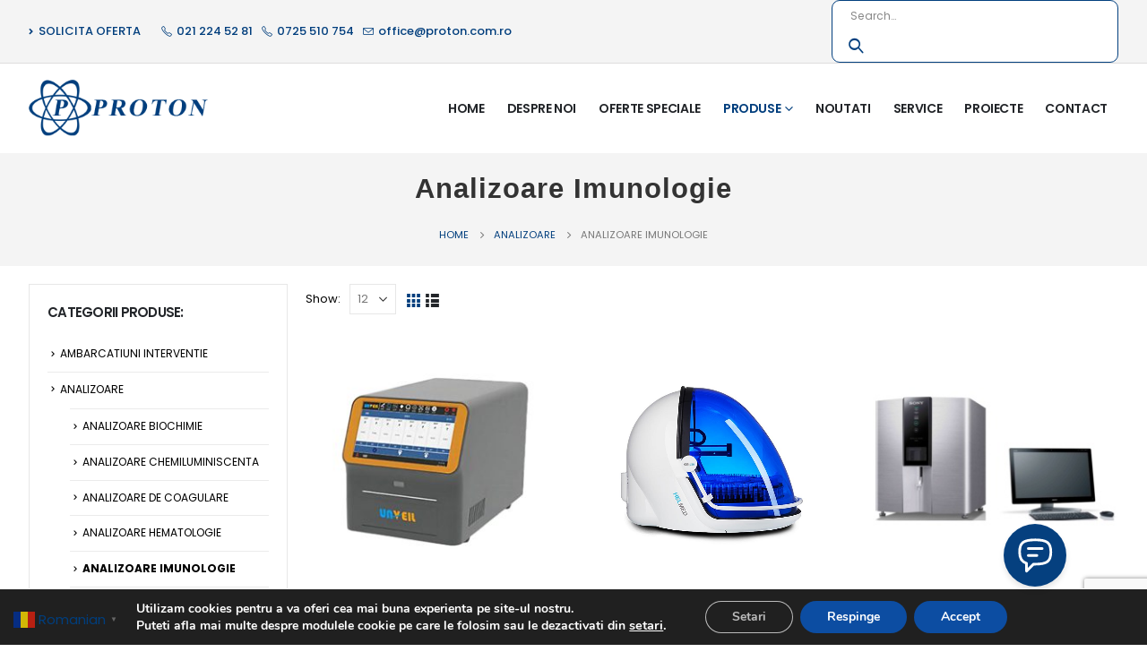

--- FILE ---
content_type: text/html; charset=UTF-8
request_url: https://proton.com.ro/analizoare/analizoare-de-imunologie/
body_size: 26930
content:
	<!DOCTYPE html>
	<html lang="en-US" prefix="og: http://ogp.me/ns# fb: http://ogp.me/ns/fb#">
	<head>
		<meta http-equiv="X-UA-Compatible" content="IE=edge" />
		<meta http-equiv="Content-Type" content="text/html; charset=UTF-8" />
		<meta name="viewport" content="width=device-width, initial-scale=1, minimum-scale=1" />

		<link rel="profile" href="https://gmpg.org/xfn/11" />
		<link rel="pingback" href="https://proton.com.ro/xmlrpc.php" />
		<meta name='robots' content='index, follow, max-image-preview:large, max-snippet:-1, max-video-preview:-1' />

	<!-- This site is optimized with the Yoast SEO plugin v23.0 - https://yoast.com/wordpress/plugins/seo/ -->
	<title>Analizoare de Imunologie - Analizor Automat - Proton Impex 2000</title>
	<meta name="description" content="Descoperă analizoarele de imunologie - tehnologie avansată și precizie în diagnosticul și monitorizarea markerilor imunologici. Vezi detalii!" />
	<link rel="canonical" href="https://proton.com.ro/analizoare/analizoare-de-imunologie/" />
	<meta property="og:locale" content="en_US" />
	<meta property="og:type" content="article" />
	<meta property="og:title" content="Analizoare de Imunologie - Analizor Automat - Proton Impex 2000" />
	<meta property="og:description" content="Descoperă analizoarele de imunologie - tehnologie avansată și precizie în diagnosticul și monitorizarea markerilor imunologici. Vezi detalii!" />
	<meta property="og:url" content="https://proton.com.ro/analizoare/analizoare-de-imunologie/" />
	<meta property="og:site_name" content="Aparatura Medicala - Distribuitor - Proton Impex 2000" />
	<meta property="og:image" content="https://proton.com.ro/wp-content/uploads/2023/05/proton-cover.png" />
	<meta property="og:image:width" content="1200" />
	<meta property="og:image:height" content="675" />
	<meta property="og:image:type" content="image/png" />
	<meta name="twitter:card" content="summary_large_image" />
	<script type="application/ld+json" class="yoast-schema-graph">{"@context":"https://schema.org","@graph":[{"@type":"CollectionPage","@id":"https://proton.com.ro/analizoare/analizoare-de-imunologie/","url":"https://proton.com.ro/analizoare/analizoare-de-imunologie/","name":"Analizoare de Imunologie - Analizor Automat - Proton Impex 2000","isPartOf":{"@id":"https://proton.com.ro/#website"},"primaryImageOfPage":{"@id":"https://proton.com.ro/analizoare/analizoare-de-imunologie/#primaryimage"},"image":{"@id":"https://proton.com.ro/analizoare/analizoare-de-imunologie/#primaryimage"},"thumbnailUrl":"https://proton.com.ro/wp-content/uploads/2025/02/analizor-de-imunologie-ACIR-200-1.jpg","description":"Descoperă analizoarele de imunologie - tehnologie avansată și precizie în diagnosticul și monitorizarea markerilor imunologici. Vezi detalii!","breadcrumb":{"@id":"https://proton.com.ro/analizoare/analizoare-de-imunologie/#breadcrumb"},"inLanguage":"en-US"},{"@type":"ImageObject","inLanguage":"en-US","@id":"https://proton.com.ro/analizoare/analizoare-de-imunologie/#primaryimage","url":"https://proton.com.ro/wp-content/uploads/2025/02/analizor-de-imunologie-ACIR-200-1.jpg","contentUrl":"https://proton.com.ro/wp-content/uploads/2025/02/analizor-de-imunologie-ACIR-200-1.jpg","width":1000,"height":1000,"caption":"analizor-de-imunologie-ACIR-200-1"},{"@type":"BreadcrumbList","@id":"https://proton.com.ro/analizoare/analizoare-de-imunologie/#breadcrumb","itemListElement":[{"@type":"ListItem","position":1,"name":"Home","item":"https://proton.com.ro/"},{"@type":"ListItem","position":2,"name":"Analizoare","item":"https://proton.com.ro/analizoare/"},{"@type":"ListItem","position":3,"name":"Analizoare Imunologie"}]},{"@type":"WebSite","@id":"https://proton.com.ro/#website","url":"https://proton.com.ro/","name":"Proton Impex","description":"","publisher":{"@id":"https://proton.com.ro/#organization"},"potentialAction":[{"@type":"SearchAction","target":{"@type":"EntryPoint","urlTemplate":"https://proton.com.ro/?s={search_term_string}"},"query-input":"required name=search_term_string"}],"inLanguage":"en-US"},{"@type":"Organization","@id":"https://proton.com.ro/#organization","name":"Proton Impex 2000","url":"https://proton.com.ro/","logo":{"@type":"ImageObject","inLanguage":"en-US","@id":"https://proton.com.ro/#/schema/logo/image/","url":"https://proton.com.ro/wp-content/uploads/2023/05/logo-proton-impex-2000.png","contentUrl":"https://proton.com.ro/wp-content/uploads/2023/05/logo-proton-impex-2000.png","width":270,"height":100,"caption":"Proton Impex 2000"},"image":{"@id":"https://proton.com.ro/#/schema/logo/image/"},"sameAs":["https://www.facebook.com/proton.com.ro"]}]}</script>
	<!-- / Yoast SEO plugin. -->


<link rel="alternate" type="application/rss+xml" title="Aparatura Medicala - Distribuitor - Proton Impex 2000 &raquo; Feed" href="https://proton.com.ro/feed/" />
<link rel="alternate" type="application/rss+xml" title="Aparatura Medicala - Distribuitor - Proton Impex 2000 &raquo; Comments Feed" href="https://proton.com.ro/comments/feed/" />
<link rel="alternate" type="application/rss+xml" title="Aparatura Medicala - Distribuitor - Proton Impex 2000 &raquo; Analizoare Imunologie Category Feed" href="https://proton.com.ro/analizoare/analizoare-de-imunologie/feed/" />
		<link rel="shortcut icon" href="//proton.com.ro/wp-content/uploads/2023/05/favicon.png" type="image/x-icon" />
				<link rel="apple-touch-icon" href="//proton.com.ro/wp-content/uploads/2023/05/favicon.png" />
				<link rel="apple-touch-icon" sizes="120x120" href="//proton.com.ro/wp-content/uploads/2023/05/favicon.png" />
				<link rel="apple-touch-icon" sizes="76x76" href="//proton.com.ro/wp-content/uploads/2023/05/favicon.png" />
				<link rel="apple-touch-icon" sizes="152x152" href="//proton.com.ro/wp-content/uploads/2023/05/favicon.png" />
		<style id='wp-img-auto-sizes-contain-inline-css'>
img:is([sizes=auto i],[sizes^="auto," i]){contain-intrinsic-size:3000px 1500px}
/*# sourceURL=wp-img-auto-sizes-contain-inline-css */
</style>
<style id='wp-emoji-styles-inline-css'>

	img.wp-smiley, img.emoji {
		display: inline !important;
		border: none !important;
		box-shadow: none !important;
		height: 1em !important;
		width: 1em !important;
		margin: 0 0.07em !important;
		vertical-align: -0.1em !important;
		background: none !important;
		padding: 0 !important;
	}
/*# sourceURL=wp-emoji-styles-inline-css */
</style>
<style id='wp-block-library-inline-css'>
:root{--wp-block-synced-color:#7a00df;--wp-block-synced-color--rgb:122,0,223;--wp-bound-block-color:var(--wp-block-synced-color);--wp-editor-canvas-background:#ddd;--wp-admin-theme-color:#007cba;--wp-admin-theme-color--rgb:0,124,186;--wp-admin-theme-color-darker-10:#006ba1;--wp-admin-theme-color-darker-10--rgb:0,107,160.5;--wp-admin-theme-color-darker-20:#005a87;--wp-admin-theme-color-darker-20--rgb:0,90,135;--wp-admin-border-width-focus:2px}@media (min-resolution:192dpi){:root{--wp-admin-border-width-focus:1.5px}}.wp-element-button{cursor:pointer}:root .has-very-light-gray-background-color{background-color:#eee}:root .has-very-dark-gray-background-color{background-color:#313131}:root .has-very-light-gray-color{color:#eee}:root .has-very-dark-gray-color{color:#313131}:root .has-vivid-green-cyan-to-vivid-cyan-blue-gradient-background{background:linear-gradient(135deg,#00d084,#0693e3)}:root .has-purple-crush-gradient-background{background:linear-gradient(135deg,#34e2e4,#4721fb 50%,#ab1dfe)}:root .has-hazy-dawn-gradient-background{background:linear-gradient(135deg,#faaca8,#dad0ec)}:root .has-subdued-olive-gradient-background{background:linear-gradient(135deg,#fafae1,#67a671)}:root .has-atomic-cream-gradient-background{background:linear-gradient(135deg,#fdd79a,#004a59)}:root .has-nightshade-gradient-background{background:linear-gradient(135deg,#330968,#31cdcf)}:root .has-midnight-gradient-background{background:linear-gradient(135deg,#020381,#2874fc)}:root{--wp--preset--font-size--normal:16px;--wp--preset--font-size--huge:42px}.has-regular-font-size{font-size:1em}.has-larger-font-size{font-size:2.625em}.has-normal-font-size{font-size:var(--wp--preset--font-size--normal)}.has-huge-font-size{font-size:var(--wp--preset--font-size--huge)}.has-text-align-center{text-align:center}.has-text-align-left{text-align:left}.has-text-align-right{text-align:right}.has-fit-text{white-space:nowrap!important}#end-resizable-editor-section{display:none}.aligncenter{clear:both}.items-justified-left{justify-content:flex-start}.items-justified-center{justify-content:center}.items-justified-right{justify-content:flex-end}.items-justified-space-between{justify-content:space-between}.screen-reader-text{border:0;clip-path:inset(50%);height:1px;margin:-1px;overflow:hidden;padding:0;position:absolute;width:1px;word-wrap:normal!important}.screen-reader-text:focus{background-color:#ddd;clip-path:none;color:#444;display:block;font-size:1em;height:auto;left:5px;line-height:normal;padding:15px 23px 14px;text-decoration:none;top:5px;width:auto;z-index:100000}html :where(.has-border-color){border-style:solid}html :where([style*=border-top-color]){border-top-style:solid}html :where([style*=border-right-color]){border-right-style:solid}html :where([style*=border-bottom-color]){border-bottom-style:solid}html :where([style*=border-left-color]){border-left-style:solid}html :where([style*=border-width]){border-style:solid}html :where([style*=border-top-width]){border-top-style:solid}html :where([style*=border-right-width]){border-right-style:solid}html :where([style*=border-bottom-width]){border-bottom-style:solid}html :where([style*=border-left-width]){border-left-style:solid}html :where(img[class*=wp-image-]){height:auto;max-width:100%}:where(figure){margin:0 0 1em}html :where(.is-position-sticky){--wp-admin--admin-bar--position-offset:var(--wp-admin--admin-bar--height,0px)}@media screen and (max-width:600px){html :where(.is-position-sticky){--wp-admin--admin-bar--position-offset:0px}}

/*# sourceURL=wp-block-library-inline-css */
</style><style id='global-styles-inline-css'>
:root{--wp--preset--aspect-ratio--square: 1;--wp--preset--aspect-ratio--4-3: 4/3;--wp--preset--aspect-ratio--3-4: 3/4;--wp--preset--aspect-ratio--3-2: 3/2;--wp--preset--aspect-ratio--2-3: 2/3;--wp--preset--aspect-ratio--16-9: 16/9;--wp--preset--aspect-ratio--9-16: 9/16;--wp--preset--color--black: #000000;--wp--preset--color--cyan-bluish-gray: #abb8c3;--wp--preset--color--white: #ffffff;--wp--preset--color--pale-pink: #f78da7;--wp--preset--color--vivid-red: #cf2e2e;--wp--preset--color--luminous-vivid-orange: #ff6900;--wp--preset--color--luminous-vivid-amber: #fcb900;--wp--preset--color--light-green-cyan: #7bdcb5;--wp--preset--color--vivid-green-cyan: #00d084;--wp--preset--color--pale-cyan-blue: #8ed1fc;--wp--preset--color--vivid-cyan-blue: #0693e3;--wp--preset--color--vivid-purple: #9b51e0;--wp--preset--color--primary: #003e7d;--wp--preset--color--secondary: #ff5b5b;--wp--preset--color--tertiary: #2baab1;--wp--preset--color--quaternary: #383f48;--wp--preset--color--dark: #212529;--wp--preset--color--light: #ffffff;--wp--preset--gradient--vivid-cyan-blue-to-vivid-purple: linear-gradient(135deg,rgb(6,147,227) 0%,rgb(155,81,224) 100%);--wp--preset--gradient--light-green-cyan-to-vivid-green-cyan: linear-gradient(135deg,rgb(122,220,180) 0%,rgb(0,208,130) 100%);--wp--preset--gradient--luminous-vivid-amber-to-luminous-vivid-orange: linear-gradient(135deg,rgb(252,185,0) 0%,rgb(255,105,0) 100%);--wp--preset--gradient--luminous-vivid-orange-to-vivid-red: linear-gradient(135deg,rgb(255,105,0) 0%,rgb(207,46,46) 100%);--wp--preset--gradient--very-light-gray-to-cyan-bluish-gray: linear-gradient(135deg,rgb(238,238,238) 0%,rgb(169,184,195) 100%);--wp--preset--gradient--cool-to-warm-spectrum: linear-gradient(135deg,rgb(74,234,220) 0%,rgb(151,120,209) 20%,rgb(207,42,186) 40%,rgb(238,44,130) 60%,rgb(251,105,98) 80%,rgb(254,248,76) 100%);--wp--preset--gradient--blush-light-purple: linear-gradient(135deg,rgb(255,206,236) 0%,rgb(152,150,240) 100%);--wp--preset--gradient--blush-bordeaux: linear-gradient(135deg,rgb(254,205,165) 0%,rgb(254,45,45) 50%,rgb(107,0,62) 100%);--wp--preset--gradient--luminous-dusk: linear-gradient(135deg,rgb(255,203,112) 0%,rgb(199,81,192) 50%,rgb(65,88,208) 100%);--wp--preset--gradient--pale-ocean: linear-gradient(135deg,rgb(255,245,203) 0%,rgb(182,227,212) 50%,rgb(51,167,181) 100%);--wp--preset--gradient--electric-grass: linear-gradient(135deg,rgb(202,248,128) 0%,rgb(113,206,126) 100%);--wp--preset--gradient--midnight: linear-gradient(135deg,rgb(2,3,129) 0%,rgb(40,116,252) 100%);--wp--preset--font-size--small: 13px;--wp--preset--font-size--medium: 20px;--wp--preset--font-size--large: 36px;--wp--preset--font-size--x-large: 42px;--wp--preset--spacing--20: 0.44rem;--wp--preset--spacing--30: 0.67rem;--wp--preset--spacing--40: 1rem;--wp--preset--spacing--50: 1.5rem;--wp--preset--spacing--60: 2.25rem;--wp--preset--spacing--70: 3.38rem;--wp--preset--spacing--80: 5.06rem;--wp--preset--shadow--natural: 6px 6px 9px rgba(0, 0, 0, 0.2);--wp--preset--shadow--deep: 12px 12px 50px rgba(0, 0, 0, 0.4);--wp--preset--shadow--sharp: 6px 6px 0px rgba(0, 0, 0, 0.2);--wp--preset--shadow--outlined: 6px 6px 0px -3px rgb(255, 255, 255), 6px 6px rgb(0, 0, 0);--wp--preset--shadow--crisp: 6px 6px 0px rgb(0, 0, 0);}:where(.is-layout-flex){gap: 0.5em;}:where(.is-layout-grid){gap: 0.5em;}body .is-layout-flex{display: flex;}.is-layout-flex{flex-wrap: wrap;align-items: center;}.is-layout-flex > :is(*, div){margin: 0;}body .is-layout-grid{display: grid;}.is-layout-grid > :is(*, div){margin: 0;}:where(.wp-block-columns.is-layout-flex){gap: 2em;}:where(.wp-block-columns.is-layout-grid){gap: 2em;}:where(.wp-block-post-template.is-layout-flex){gap: 1.25em;}:where(.wp-block-post-template.is-layout-grid){gap: 1.25em;}.has-black-color{color: var(--wp--preset--color--black) !important;}.has-cyan-bluish-gray-color{color: var(--wp--preset--color--cyan-bluish-gray) !important;}.has-white-color{color: var(--wp--preset--color--white) !important;}.has-pale-pink-color{color: var(--wp--preset--color--pale-pink) !important;}.has-vivid-red-color{color: var(--wp--preset--color--vivid-red) !important;}.has-luminous-vivid-orange-color{color: var(--wp--preset--color--luminous-vivid-orange) !important;}.has-luminous-vivid-amber-color{color: var(--wp--preset--color--luminous-vivid-amber) !important;}.has-light-green-cyan-color{color: var(--wp--preset--color--light-green-cyan) !important;}.has-vivid-green-cyan-color{color: var(--wp--preset--color--vivid-green-cyan) !important;}.has-pale-cyan-blue-color{color: var(--wp--preset--color--pale-cyan-blue) !important;}.has-vivid-cyan-blue-color{color: var(--wp--preset--color--vivid-cyan-blue) !important;}.has-vivid-purple-color{color: var(--wp--preset--color--vivid-purple) !important;}.has-black-background-color{background-color: var(--wp--preset--color--black) !important;}.has-cyan-bluish-gray-background-color{background-color: var(--wp--preset--color--cyan-bluish-gray) !important;}.has-white-background-color{background-color: var(--wp--preset--color--white) !important;}.has-pale-pink-background-color{background-color: var(--wp--preset--color--pale-pink) !important;}.has-vivid-red-background-color{background-color: var(--wp--preset--color--vivid-red) !important;}.has-luminous-vivid-orange-background-color{background-color: var(--wp--preset--color--luminous-vivid-orange) !important;}.has-luminous-vivid-amber-background-color{background-color: var(--wp--preset--color--luminous-vivid-amber) !important;}.has-light-green-cyan-background-color{background-color: var(--wp--preset--color--light-green-cyan) !important;}.has-vivid-green-cyan-background-color{background-color: var(--wp--preset--color--vivid-green-cyan) !important;}.has-pale-cyan-blue-background-color{background-color: var(--wp--preset--color--pale-cyan-blue) !important;}.has-vivid-cyan-blue-background-color{background-color: var(--wp--preset--color--vivid-cyan-blue) !important;}.has-vivid-purple-background-color{background-color: var(--wp--preset--color--vivid-purple) !important;}.has-black-border-color{border-color: var(--wp--preset--color--black) !important;}.has-cyan-bluish-gray-border-color{border-color: var(--wp--preset--color--cyan-bluish-gray) !important;}.has-white-border-color{border-color: var(--wp--preset--color--white) !important;}.has-pale-pink-border-color{border-color: var(--wp--preset--color--pale-pink) !important;}.has-vivid-red-border-color{border-color: var(--wp--preset--color--vivid-red) !important;}.has-luminous-vivid-orange-border-color{border-color: var(--wp--preset--color--luminous-vivid-orange) !important;}.has-luminous-vivid-amber-border-color{border-color: var(--wp--preset--color--luminous-vivid-amber) !important;}.has-light-green-cyan-border-color{border-color: var(--wp--preset--color--light-green-cyan) !important;}.has-vivid-green-cyan-border-color{border-color: var(--wp--preset--color--vivid-green-cyan) !important;}.has-pale-cyan-blue-border-color{border-color: var(--wp--preset--color--pale-cyan-blue) !important;}.has-vivid-cyan-blue-border-color{border-color: var(--wp--preset--color--vivid-cyan-blue) !important;}.has-vivid-purple-border-color{border-color: var(--wp--preset--color--vivid-purple) !important;}.has-vivid-cyan-blue-to-vivid-purple-gradient-background{background: var(--wp--preset--gradient--vivid-cyan-blue-to-vivid-purple) !important;}.has-light-green-cyan-to-vivid-green-cyan-gradient-background{background: var(--wp--preset--gradient--light-green-cyan-to-vivid-green-cyan) !important;}.has-luminous-vivid-amber-to-luminous-vivid-orange-gradient-background{background: var(--wp--preset--gradient--luminous-vivid-amber-to-luminous-vivid-orange) !important;}.has-luminous-vivid-orange-to-vivid-red-gradient-background{background: var(--wp--preset--gradient--luminous-vivid-orange-to-vivid-red) !important;}.has-very-light-gray-to-cyan-bluish-gray-gradient-background{background: var(--wp--preset--gradient--very-light-gray-to-cyan-bluish-gray) !important;}.has-cool-to-warm-spectrum-gradient-background{background: var(--wp--preset--gradient--cool-to-warm-spectrum) !important;}.has-blush-light-purple-gradient-background{background: var(--wp--preset--gradient--blush-light-purple) !important;}.has-blush-bordeaux-gradient-background{background: var(--wp--preset--gradient--blush-bordeaux) !important;}.has-luminous-dusk-gradient-background{background: var(--wp--preset--gradient--luminous-dusk) !important;}.has-pale-ocean-gradient-background{background: var(--wp--preset--gradient--pale-ocean) !important;}.has-electric-grass-gradient-background{background: var(--wp--preset--gradient--electric-grass) !important;}.has-midnight-gradient-background{background: var(--wp--preset--gradient--midnight) !important;}.has-small-font-size{font-size: var(--wp--preset--font-size--small) !important;}.has-medium-font-size{font-size: var(--wp--preset--font-size--medium) !important;}.has-large-font-size{font-size: var(--wp--preset--font-size--large) !important;}.has-x-large-font-size{font-size: var(--wp--preset--font-size--x-large) !important;}
/*# sourceURL=global-styles-inline-css */
</style>

<style id='classic-theme-styles-inline-css'>
/*! This file is auto-generated */
.wp-block-button__link{color:#fff;background-color:#32373c;border-radius:9999px;box-shadow:none;text-decoration:none;padding:calc(.667em + 2px) calc(1.333em + 2px);font-size:1.125em}.wp-block-file__button{background:#32373c;color:#fff;text-decoration:none}
/*# sourceURL=/wp-includes/css/classic-themes.min.css */
</style>
<link rel='stylesheet' id='AI24AI-style-css' href='https://proton.com.ro/wp-content/plugins/ai24-assistant-integrator/../ai24-assistant-integrator/assets/css/AI24AI-style.css?ver=1753780320' media='all' />
<style id='AI24AI-style-inline-css'>

        #chatbox-header { background-color: #05407F !important; }
        #AI24AI-chatbot-toggle { background-color: #05407F; }
        #AI24AI-chatbot-toggle img { filter: invert(100%); }
        #chat-input:focus { box-shadow: 0 0 5px #632289; }
        .AI24AI-chatbot-toggle-text {
            transform: rotate(-90deg);
            font-size: 1.2rem;
            font-weight: bold;
            position: absolute;
            text-align: center;
            line-height: 1;
        }
        .AI24AI-chatbot-toggle-text { color: #ffffff !important; }
    

    #AI24AI-chatbot-container, #AI24AI-chatbot-container * {
        font-family: 'AI24AIKumbhsans', sans-serif !important;
    }, 999
/*# sourceURL=AI24AI-style-inline-css */
</style>
<link rel='stylesheet' id='AI24AI-kumbhsans-font-css' href='https://proton.com.ro/wp-content/plugins/ai24-assistant-integrator/assets/css/ai24ai-kumbhsans.css' media='all' />
<link rel='stylesheet' id='contact-form-7-css' href='https://proton.com.ro/wp-content/plugins/contact-form-7/includes/css/styles.css?ver=5.9.7' media='all' />
<style id='woocommerce-inline-inline-css'>
.woocommerce form .form-row .required { visibility: visible; }
/*# sourceURL=woocommerce-inline-inline-css */
</style>
<link rel='stylesheet' id='wpcf7-redirect-script-frontend-css' href='https://proton.com.ro/wp-content/plugins/wpcf7-redirect/build/css/wpcf7-redirect-frontend.min.css?ver=1.1' media='all' />
<link rel='stylesheet' id='wpb-pcf-sweetalert2-css' href='https://proton.com.ro/wp-content/plugins/wpb-popup-for-contact-form-7/assets/css/sweetalert2.min.css?ver=11.4.8' media='all' />
<link rel='stylesheet' id='wpb-pcf-styles-css' href='https://proton.com.ro/wp-content/plugins/wpb-popup-for-contact-form-7/assets/css/frontend.css?ver=1.0' media='all' />
<style id='wpb-pcf-styles-inline-css'>

		.wpb-pcf-btn-default,
		.wpb-pcf-form-style-true input[type=submit],
		.wpb-pcf-form-style-true input[type=button],
		.wpb-pcf-form-style-true input[type=submit],
		.wpb-pcf-form-style-true input[type=button]{
			color: #ffffff!important;
			background: #001438!important;
		}
		.wpb-pcf-btn-default:hover, .wpb-pcf-btn-default:focus,
		.wpb-pcf-form-style-true input[type=submit]:hover, .wpb-pcf-form-style-true input[type=submit]:focus,
		.wpb-pcf-form-style-true input[type=button]:hover, .wpb-pcf-form-style-true input[type=button]:focus,
		.wpb-pcf-form-style-true input[type=submit]:hover,
		.wpb-pcf-form-style-true input[type=button]:hover,
		.wpb-pcf-form-style-true input[type=submit]:focus,
		.wpb-pcf-form-style-true input[type=button]:focus {
			color: #ffffff!important;
			background: #003e7d!important;
		}
/*# sourceURL=wpb-pcf-styles-inline-css */
</style>
<link rel='stylesheet' id='yith-wcan-frontend-css' href='https://proton.com.ro/wp-content/plugins/yith-woocommerce-ajax-navigation/assets/css/frontend.css?ver=4.22.0' media='all' />
<link rel='stylesheet' id='yith-wcan-shortcodes-css' href='https://proton.com.ro/wp-content/plugins/yith-woocommerce-ajax-navigation/assets/css/shortcodes.css?ver=4.22.0' media='all' />
<style id='yith-wcan-shortcodes-inline-css'>
:root{
	--yith-wcan-filters_colors_titles: #434343;
	--yith-wcan-filters_colors_background: #FFFFFF;
	--yith-wcan-filters_colors_accent: #A7144C;
	--yith-wcan-filters_colors_accent_r: 167;
	--yith-wcan-filters_colors_accent_g: 20;
	--yith-wcan-filters_colors_accent_b: 76;
	--yith-wcan-color_swatches_border_radius: 100%;
	--yith-wcan-color_swatches_size: 30px;
	--yith-wcan-labels_style_background: #FFFFFF;
	--yith-wcan-labels_style_background_hover: #A7144C;
	--yith-wcan-labels_style_background_active: #A7144C;
	--yith-wcan-labels_style_text: #434343;
	--yith-wcan-labels_style_text_hover: #FFFFFF;
	--yith-wcan-labels_style_text_active: #FFFFFF;
	--yith-wcan-anchors_style_text: #434343;
	--yith-wcan-anchors_style_text_hover: #A7144C;
	--yith-wcan-anchors_style_text_active: #A7144C;
}
/*# sourceURL=yith-wcan-shortcodes-inline-css */
</style>
<link rel='stylesheet' id='yith_wcas_frontend-css' href='https://proton.com.ro/wp-content/plugins/yith-woocommerce-ajax-search/assets/css/yith_wcas_ajax_search.css?ver=1.31.0' media='all' />
<link rel='stylesheet' id='moove_gdpr_frontend-css' href='https://proton.com.ro/wp-content/plugins/gdpr-cookie-compliance/dist/styles/gdpr-main.css?ver=5.0.9' media='all' />
<style id='moove_gdpr_frontend-inline-css'>
#moove_gdpr_cookie_modal,#moove_gdpr_cookie_info_bar,.gdpr_cookie_settings_shortcode_content{font-family:&#039;Nunito&#039;,sans-serif}#moove_gdpr_save_popup_settings_button{background-color:#373737;color:#fff}#moove_gdpr_save_popup_settings_button:hover{background-color:#000}#moove_gdpr_cookie_info_bar .moove-gdpr-info-bar-container .moove-gdpr-info-bar-content a.mgbutton,#moove_gdpr_cookie_info_bar .moove-gdpr-info-bar-container .moove-gdpr-info-bar-content button.mgbutton{background-color:#0c4da2}#moove_gdpr_cookie_modal .moove-gdpr-modal-content .moove-gdpr-modal-footer-content .moove-gdpr-button-holder a.mgbutton,#moove_gdpr_cookie_modal .moove-gdpr-modal-content .moove-gdpr-modal-footer-content .moove-gdpr-button-holder button.mgbutton,.gdpr_cookie_settings_shortcode_content .gdpr-shr-button.button-green{background-color:#0c4da2;border-color:#0c4da2}#moove_gdpr_cookie_modal .moove-gdpr-modal-content .moove-gdpr-modal-footer-content .moove-gdpr-button-holder a.mgbutton:hover,#moove_gdpr_cookie_modal .moove-gdpr-modal-content .moove-gdpr-modal-footer-content .moove-gdpr-button-holder button.mgbutton:hover,.gdpr_cookie_settings_shortcode_content .gdpr-shr-button.button-green:hover{background-color:#fff;color:#0c4da2}#moove_gdpr_cookie_modal .moove-gdpr-modal-content .moove-gdpr-modal-close i,#moove_gdpr_cookie_modal .moove-gdpr-modal-content .moove-gdpr-modal-close span.gdpr-icon{background-color:#0c4da2;border:1px solid #0c4da2}#moove_gdpr_cookie_info_bar span.moove-gdpr-infobar-allow-all.focus-g,#moove_gdpr_cookie_info_bar span.moove-gdpr-infobar-allow-all:focus,#moove_gdpr_cookie_info_bar button.moove-gdpr-infobar-allow-all.focus-g,#moove_gdpr_cookie_info_bar button.moove-gdpr-infobar-allow-all:focus,#moove_gdpr_cookie_info_bar span.moove-gdpr-infobar-reject-btn.focus-g,#moove_gdpr_cookie_info_bar span.moove-gdpr-infobar-reject-btn:focus,#moove_gdpr_cookie_info_bar button.moove-gdpr-infobar-reject-btn.focus-g,#moove_gdpr_cookie_info_bar button.moove-gdpr-infobar-reject-btn:focus,#moove_gdpr_cookie_info_bar span.change-settings-button.focus-g,#moove_gdpr_cookie_info_bar span.change-settings-button:focus,#moove_gdpr_cookie_info_bar button.change-settings-button.focus-g,#moove_gdpr_cookie_info_bar button.change-settings-button:focus{-webkit-box-shadow:0 0 1px 3px #0c4da2;-moz-box-shadow:0 0 1px 3px #0c4da2;box-shadow:0 0 1px 3px #0c4da2}#moove_gdpr_cookie_modal .moove-gdpr-modal-content .moove-gdpr-modal-close i:hover,#moove_gdpr_cookie_modal .moove-gdpr-modal-content .moove-gdpr-modal-close span.gdpr-icon:hover,#moove_gdpr_cookie_info_bar span[data-href]>u.change-settings-button{color:#0c4da2}#moove_gdpr_cookie_modal .moove-gdpr-modal-content .moove-gdpr-modal-left-content #moove-gdpr-menu li.menu-item-selected a span.gdpr-icon,#moove_gdpr_cookie_modal .moove-gdpr-modal-content .moove-gdpr-modal-left-content #moove-gdpr-menu li.menu-item-selected button span.gdpr-icon{color:inherit}#moove_gdpr_cookie_modal .moove-gdpr-modal-content .moove-gdpr-modal-left-content #moove-gdpr-menu li a span.gdpr-icon,#moove_gdpr_cookie_modal .moove-gdpr-modal-content .moove-gdpr-modal-left-content #moove-gdpr-menu li button span.gdpr-icon{color:inherit}#moove_gdpr_cookie_modal .gdpr-acc-link{line-height:0;font-size:0;color:transparent;position:absolute}#moove_gdpr_cookie_modal .moove-gdpr-modal-content .moove-gdpr-modal-close:hover i,#moove_gdpr_cookie_modal .moove-gdpr-modal-content .moove-gdpr-modal-left-content #moove-gdpr-menu li a,#moove_gdpr_cookie_modal .moove-gdpr-modal-content .moove-gdpr-modal-left-content #moove-gdpr-menu li button,#moove_gdpr_cookie_modal .moove-gdpr-modal-content .moove-gdpr-modal-left-content #moove-gdpr-menu li button i,#moove_gdpr_cookie_modal .moove-gdpr-modal-content .moove-gdpr-modal-left-content #moove-gdpr-menu li a i,#moove_gdpr_cookie_modal .moove-gdpr-modal-content .moove-gdpr-tab-main .moove-gdpr-tab-main-content a:hover,#moove_gdpr_cookie_info_bar.moove-gdpr-dark-scheme .moove-gdpr-info-bar-container .moove-gdpr-info-bar-content a.mgbutton:hover,#moove_gdpr_cookie_info_bar.moove-gdpr-dark-scheme .moove-gdpr-info-bar-container .moove-gdpr-info-bar-content button.mgbutton:hover,#moove_gdpr_cookie_info_bar.moove-gdpr-dark-scheme .moove-gdpr-info-bar-container .moove-gdpr-info-bar-content a:hover,#moove_gdpr_cookie_info_bar.moove-gdpr-dark-scheme .moove-gdpr-info-bar-container .moove-gdpr-info-bar-content button:hover,#moove_gdpr_cookie_info_bar.moove-gdpr-dark-scheme .moove-gdpr-info-bar-container .moove-gdpr-info-bar-content span.change-settings-button:hover,#moove_gdpr_cookie_info_bar.moove-gdpr-dark-scheme .moove-gdpr-info-bar-container .moove-gdpr-info-bar-content button.change-settings-button:hover,#moove_gdpr_cookie_info_bar.moove-gdpr-dark-scheme .moove-gdpr-info-bar-container .moove-gdpr-info-bar-content u.change-settings-button:hover,#moove_gdpr_cookie_info_bar span[data-href]>u.change-settings-button,#moove_gdpr_cookie_info_bar.moove-gdpr-dark-scheme .moove-gdpr-info-bar-container .moove-gdpr-info-bar-content a.mgbutton.focus-g,#moove_gdpr_cookie_info_bar.moove-gdpr-dark-scheme .moove-gdpr-info-bar-container .moove-gdpr-info-bar-content button.mgbutton.focus-g,#moove_gdpr_cookie_info_bar.moove-gdpr-dark-scheme .moove-gdpr-info-bar-container .moove-gdpr-info-bar-content a.focus-g,#moove_gdpr_cookie_info_bar.moove-gdpr-dark-scheme .moove-gdpr-info-bar-container .moove-gdpr-info-bar-content button.focus-g,#moove_gdpr_cookie_info_bar.moove-gdpr-dark-scheme .moove-gdpr-info-bar-container .moove-gdpr-info-bar-content a.mgbutton:focus,#moove_gdpr_cookie_info_bar.moove-gdpr-dark-scheme .moove-gdpr-info-bar-container .moove-gdpr-info-bar-content button.mgbutton:focus,#moove_gdpr_cookie_info_bar.moove-gdpr-dark-scheme .moove-gdpr-info-bar-container .moove-gdpr-info-bar-content a:focus,#moove_gdpr_cookie_info_bar.moove-gdpr-dark-scheme .moove-gdpr-info-bar-container .moove-gdpr-info-bar-content button:focus,#moove_gdpr_cookie_info_bar.moove-gdpr-dark-scheme .moove-gdpr-info-bar-container .moove-gdpr-info-bar-content span.change-settings-button.focus-g,span.change-settings-button:focus,button.change-settings-button.focus-g,button.change-settings-button:focus,#moove_gdpr_cookie_info_bar.moove-gdpr-dark-scheme .moove-gdpr-info-bar-container .moove-gdpr-info-bar-content u.change-settings-button.focus-g,#moove_gdpr_cookie_info_bar.moove-gdpr-dark-scheme .moove-gdpr-info-bar-container .moove-gdpr-info-bar-content u.change-settings-button:focus{color:#0c4da2}#moove_gdpr_cookie_modal .moove-gdpr-branding.focus-g span,#moove_gdpr_cookie_modal .moove-gdpr-modal-content .moove-gdpr-tab-main a.focus-g,#moove_gdpr_cookie_modal .moove-gdpr-modal-content .moove-gdpr-tab-main .gdpr-cd-details-toggle.focus-g{color:#0c4da2}#moove_gdpr_cookie_modal.gdpr_lightbox-hide{display:none}
/*# sourceURL=moove_gdpr_frontend-inline-css */
</style>
<link rel='stylesheet' id='porto-css-vars-css' href='https://proton.com.ro/wp-content/uploads/porto_styles/theme_css_vars.css?ver=6.7.3' media='all' />
<link rel='stylesheet' id='js_composer_front-css' href='https://proton.com.ro/wp-content/plugins/js_composer/assets/css/js_composer.min.css?ver=6.10.0' media='all' />
<link rel='stylesheet' id='bootstrap-css' href='https://proton.com.ro/wp-content/uploads/porto_styles/bootstrap.css?ver=6.7.3' media='all' />
<link rel='stylesheet' id='porto-plugins-css' href='https://proton.com.ro/wp-content/themes/porto/css/plugins.css?ver=6.7.3' media='all' />
<link rel='stylesheet' id='porto-theme-css' href='https://proton.com.ro/wp-content/themes/porto/css/theme.css?ver=6.7.3' media='all' />
<link rel='stylesheet' id='porto-shortcodes-css' href='https://proton.com.ro/wp-content/uploads/porto_styles/shortcodes.css?ver=6.7.3' media='all' />
<link rel='stylesheet' id='porto-theme-shop-css' href='https://proton.com.ro/wp-content/themes/porto/css/theme_shop.css?ver=6.7.3' media='all' />
<link rel='stylesheet' id='porto-theme-wpb-css' href='https://proton.com.ro/wp-content/themes/porto/css/theme_wpb.css?ver=6.7.3' media='all' />
<link rel='stylesheet' id='porto-dynamic-style-css' href='https://proton.com.ro/wp-content/uploads/porto_styles/dynamic_style.css?ver=6.7.3' media='all' />
<link rel='stylesheet' id='porto-type-builder-css' href='https://proton.com.ro/wp-content/plugins/porto-functionality/builders/assets/type-builder.css?ver=2.7.3' media='all' />
<link rel='stylesheet' id='porto-account-login-style-css' href='https://proton.com.ro/wp-content/themes/porto/css/theme/shop/login-style/account-login.css?ver=6.7.3' media='all' />
<link rel='stylesheet' id='porto-style-css' href='https://proton.com.ro/wp-content/themes/porto/style.css?ver=6.7.3' media='all' />
<style id='porto-style-inline-css'>
.side-header-narrow-bar-logo{max-width:200px}@media (min-width:992px){}#header .header-main .header-left,#header .header-main .header-center,#header .header-main .header-right,.fixed-header #header .header-main .header-left,.fixed-header #header .header-main .header-right,.fixed-header #header .header-main .header-center,.header-builder-p .header-main{padding-top:0;padding-bottom:0}@media (max-width:991px){#header .header-main .header-left,#header .header-main .header-center,#header .header-main .header-right,.fixed-header #header .header-main .header-left,.fixed-header #header .header-main .header-right,.fixed-header #header .header-main .header-center,.header-builder-p .header-main{padding-top:15px;padding-bottom:15px}}.page-top .product-nav{position:static;height:auto;margin-top:0}.page-top .product-nav .product-prev,.page-top .product-nav .product-next{float:none;position:absolute;height:30px;top:50%;bottom:50%;margin-top:-15px}.page-top .product-nav .product-prev{right:10px}.page-top .product-nav .product-next{left:10px}.page-top .product-nav .product-next .product-popup{right:auto;left:0}.page-top .product-nav .product-next .product-popup:before{right:auto;left:6px}.page-top .sort-source{position:static;text-align:center;margin-top:5px;border-width:0}.page-top ul.breadcrumb{-ms-flex-pack:center;justify-content:center}.page-top .page-title{font-weight:700}#login-form-popup{max-width:480px}.opacity-7{opacity:.7}.custom-text-indent{text-indent:-7px;white-space:nowrap}.porto-image-frame.w-auto img{width:auto}.custom-banner-1{max-height:843px;min-height:843px;font-size:1rem}.custom-banner-1 .row{margin-right:0;margin-left:0}.custom-banner-1 .row > [class*="col-"]{padding-right:0;padding-left:0}.custom-layer-img{left:606.781px;top:88.5px}.custom-list-1{margin-left:-4px;list-style:none;font-size:.875em}.custom-list-1 li{padding:7px 0;letter-spacing:-.035em}.custom-list-1 li i{margin-right:5.5px}.coupon-sale-text{position:relative;padding:0 13px}.coupon-sale-text sup{font-size:.5em}.coupon-sale-text::before{content:'';display:block;position:absolute;left:0;right:0;top:0;bottom:0;transform:rotate(-2deg);z-index:0;background-color:#ff5b5b}.coupon-sale-text h2{position:relative}.custom-pos-1{margin-right:6px;vertical-align:7px;text-indent:-2px}.custom-indent-1{text-indent:-1px}.custom-triangle::before,.custom-triangle>.container::before{content:'';position:absolute;bottom:-1px;left:0;right:0;border-bottom:5.209vw solid #fff;z-index:2;border-left:50vw solid transparent;border-right:50vw solid transparent}.main-content,.left-sidebar,.right-sidebar{padding-top:0}.product-image{border-width:0;border-radius:0}.product-image img{border-radius:0}ul.products li.product-col .product-image{margin-bottom:11px}ul.products li.product-col h3{font-weight:500;padding:2px 0 1px}.star-rating{font-size:11.6px;letter-spacing:.07em}ul.products li.product-col .price{padding-top:1px}.price del{font-weight:400;margin-right:0}.posts-grid .grid-box,.post-grid .grid-box{box-shadow:0 0 50px rgba(0,0,0,.07);padding:1.5rem 1.2rem 2.4rem}article.post-grid .post-image.single,article.post-grid .post-image .owl-carousel{margin-bottom:.25rem}article.post .post-meta{display:inline-block;font-size:.8em;text-transform:uppercase;line-height:1;margin-bottom:.5rem}.blog-posts .post .entry-title{font-size:20px;font-weight:600;letter-spacing:-.025em;margin-top:1rem;margin-bottom:20px}.blog-posts .post .entry-title a{color:#222529}.blog-posts .post-excerpt{margin-bottom:12px;line-height:25px;letter-spacing:-.028em}article.post .btn-readmore{background:none !important;border:none;padding:0;color:#3467ef !important;font-size:13px !important;font-weight:700}.blog-posts .post .entry-title{font-weight:700;margin-top:1rem}.pagination>a,.pagination>span{width:3.75rem !important;height:3.75rem;line-height:3.75rem;background:#fff;border:1px solid #dee2e6;font-size:1.25rem;padding:0;border-radius:2rem !important;margin:0 .25rem}.pagination .prev:before,.pagination .next:before{top:0}.widget_search .btn-dark{background:#f7f7f7 !important;border:none;color:#222529 !important;font-size:.8em}input[type="text"],input[type="email"],textarea{padding:12px}body .form-control,.form-control:focus{background:#f7f7f7;border:none;box-shadow:none}.custom-service .row{justify-content:center}.custom-service .porto-sicon-box{box-shadow:0 0 50px 0 rgba(0,0,0,0.07)}.custom-sale{display:inline-block;position:relative;z-index:1;padding:.7em 1em;margin-left:44px;margin-right:26px;color:#fff}.custom-sale::before{content:'';display:block;position:absolute;left:0;right:0;top:0;bottom:0;transform:rotate(-2deg);z-index:-1;background:linear-gradient(-139deg,#222529,#000)}.custom-cta .vc_row-has-fill{align-items:center}.custom-cta-left .wpb_wrapper{display:flex;align-items:center}.custom-category.porto-products .products-slider li.product-category h3{margin-bottom:22px;text-transform:capitalize;font-size:16px;font-weight:600;letter-spacing:-.04em}.custom-category.porto-products .products-slider .thumb-info-title{padding:1.2em 0}.custom-dots-pos-1 .owl-nav.disabled+.owl-dots{bottom:27%}.custom-dots-pos-2 .owl-nav.disabled+.owl-dots{margin-top:20px}.custom-category .owl-nav.disabled+.owl-dots{margin-top:27px}.dots-style-1.owl-carousel .owl-dot span{width:20px;height:20px;border-radius:50%}.dots-style-1.owl-carousel .owl-dot.active span:after,.dots-style-1.owl-carousel .owl-dot:hover span:after{left:4px;right:4px;bottom:4px;top:4px;background-color:#222529;color:#222529}.custom-dot-black .owl-carousel.dots-style-1 .owl-dot span{border-color:#8e9092}.custom-dot-black .owl-carousel.dots-style-1 .owl-dot.active span,.custom-dot-black .owl-carousel.dots-style-1 .owl-dot:hover span{border-color:#222529}.custom-dot-white .owl-carousel.dots-style-1 .owl-dot span{border-color:#fff;opacity:.5}.custom-dot-white .owl-carousel.dots-style-1 .owl-dot.active span,.custom-dot-white .owl-carousel.dots-style-1 .owl-dot:hover span{border-color:#fff;opacity:1}.custom-dot-white .owl-carousel.dots-style-1 .owl-dot.active span:after,.custom-dot-white .owl-carousel.dots-style-1 .owl-dot:hover span:after{background-color:#fff;color:#fff}.product_list_widget .product-details a{color:#222329;font-size:15px;font-weight:500}ul.product_list_widget li .product-image{width:94px;flex:0 0 94px;margin-right:12px}.widget .product_list_widget li{padding:0.65rem 0}.custom-logo .owl-stage{display:flex;align-items:center}.sidebar-content .widget .widget-title{margin-bottom:0}.blog .sidebar-content .widget .widget-title,.single-post .sidebar-content .widget .widget-title{font-size:1.25rem;line-height:1.2;text-transform:none;margin-bottom:1.5rem}.widget_recent_entries > ul li > a,.widget_recent_comments > ul li > a{color:#222529;font-weight:600}.single-product .porto-info-list-item i{display:none}@media(max-width:1279px){.ps-m-xl{padding-left:.5rem !important}}@media(max-width:991px){.custom-banner-1{max-height:680px;min-height:680px;padding:50px 0 50px !important;font-size:.8rem}.custom-banner-2{min-height:680px !important}.custom-cta .vc_row-has-fill,.custom-cta .wpb_wrapper{flex-direction:column}.custom-padding-category{padding-bottom:85px!important}.custom-sale{margin:0 20px}.custom-service{margin-top:0 !important}}@media(max-width:767px){#header .searchform-popup{display:none}.custom-dots-pos-1 .owl-nav.disabled+.owl-dots{bottom:10%}.ps-m-xl{padding-left:5px !important}.text-desc-center .porto-u-heading,.text-desc-center .vc_column-inner{text-align:center !important}}@media(max-width:767px) and (min-width:576px){.of-md-20{margin-left:20%}}@media (max-width:575px){.custom-banner-1{font-size:.65rem}.of-md-20{width:50%}}
/*# sourceURL=porto-style-inline-css */
</style>
<link rel='stylesheet' id='styles-child-css' href='https://proton.com.ro/wp-content/themes/porto-child/style.css?ver=6.9' media='all' />
<script src="https://proton.com.ro/wp-includes/js/jquery/jquery.min.js?ver=3.7.1" id="jquery-core-js"></script>
<script src="https://proton.com.ro/wp-includes/js/jquery/jquery-migrate.min.js?ver=3.4.1" id="jquery-migrate-js"></script>
<script src="https://proton.com.ro/wp-content/plugins/woocommerce/assets/js/jquery-blockui/jquery.blockUI.min.js?ver=2.7.0-wc.7.7.2" id="jquery-blockui-js"></script>
<script id="wc-add-to-cart-js-extra">
var wc_add_to_cart_params = {"ajax_url":"/wp-admin/admin-ajax.php","wc_ajax_url":"/?wc-ajax=%%endpoint%%","i18n_view_cart":"View cart","cart_url":"https://proton.com.ro/cart/","is_cart":"","cart_redirect_after_add":"no"};
//# sourceURL=wc-add-to-cart-js-extra
</script>
<script src="https://proton.com.ro/wp-content/plugins/woocommerce/assets/js/frontend/add-to-cart.min.js?ver=7.7.2" id="wc-add-to-cart-js"></script>
<script src="https://proton.com.ro/wp-content/plugins/js_composer/assets/js/vendors/woocommerce-add-to-cart.js?ver=6.10.0" id="vc_woocommerce-add-to-cart-js-js"></script>
<link rel="https://api.w.org/" href="https://proton.com.ro/wp-json/" /><link rel="alternate" title="JSON" type="application/json" href="https://proton.com.ro/wp-json/wp/v2/product_cat/62" /><link rel="EditURI" type="application/rsd+xml" title="RSD" href="https://proton.com.ro/xmlrpc.php?rsd" />
<meta name="generator" content="WordPress 6.9" />
<meta name="generator" content="WooCommerce 7.7.2" />
								<script>
					// Define dataLayer and the gtag function.
					window.dataLayer = window.dataLayer || [];
					function gtag(){dataLayer.push(arguments);}

					// Set default consent to 'denied' as a placeholder
					// Determine actual values based on your own requirements
					gtag('consent', 'default', {
						'ad_storage': 'denied',
						'ad_user_data': 'denied',
						'ad_personalization': 'denied',
						'analytics_storage': 'denied',
						'personalization_storage': 'denied',
						'security_storage': 'denied',
						'functionality_storage': 'denied',
						'wait_for_update': '2000'
					});
				</script>

				<!-- Google Tag Manager -->
				<script>(function(w,d,s,l,i){w[l]=w[l]||[];w[l].push({'gtm.start':
				new Date().getTime(),event:'gtm.js'});var f=d.getElementsByTagName(s)[0],
				j=d.createElement(s),dl=l!='dataLayer'?'&l='+l:'';j.async=true;j.src=
				'https://www.googletagmanager.com/gtm.js?id='+i+dl;f.parentNode.insertBefore(j,f);
				})(window,document,'script','dataLayer','GTM-N24HHCN');</script>
				<!-- End Google Tag Manager -->
									<script type="text/javascript">
		WebFontConfig = {
			google: { families: [ 'Poppins:400,500,600,700,800' ] }
		};
		(function(d) {
			var wf = d.createElement('script'), s = d.scripts[d.scripts.length - 1];
			wf.src = 'https://proton.com.ro/wp-content/themes/porto/js/libs/webfont.js';
			wf.async = true;
			s.parentNode.insertBefore(wf, s);
		})(document);</script>
			<noscript><style>.woocommerce-product-gallery{ opacity: 1 !important; }</style></noscript>
	<style>.recentcomments a{display:inline !important;padding:0 !important;margin:0 !important;}</style><meta name="generator" content="Powered by WPBakery Page Builder - drag and drop page builder for WordPress."/>
		<style id="wp-custom-css">
			.header-builder-p .header-main {
    padding-top: 4px;
    padding-bottom: 4px;
}

#header .searchform-popup { display: block !important; }

@media all and (min-width:0px) and (max-width: 820px) {
#header .searchform {
	font-size: 16px;
}
}

.page-top .page-title {
    padding-bottom: 20px;
	  padding-top: 10px;
}

.page-top .breadcrumbs-wrap {
    padding-bottom: 10px;
}

ul.products .woocommerce-loop-product__title {
    white-space: inherit;
    text-align: center;
    height: 60px;
}

.sidebar .product-categories li>a {
    font-size: 12px;
    font-weight: 200;
    text-transform: uppercase;
    color: #333;
}

.menu-categorii-produse-container {
    padding-top: 25px;
    text-transform: uppercase;
    font-size: 13px;
}

#header .searchform .autocomplete-suggestions {
    display: block;
}

#header .searchform, .fixed-header #header.sticky-header .searchform {
    width: 320px;
	  border-color: #03407f;
	  border-radius: 9px;
}

#header .searchform input {
    width: 265px;
}

#header .searchform button {
    color: #03407f;
}

.header-main {
    background: #f4f4f4 !important;
	  border-bottom: solid 1px #dedddd;
}

#header .header-main .container {
    min-height: 48px;
}

input[type="date"] {
	width:100%;
}

.contur {
	    border: solid 1px rgb(0 0 0 / 25%) !important;
}

#side-nav-panel .accordion-menu .arrow {
    font-size: 30px !important;
	  width: 100%;
	  text-align: right;
	  height: 30px;
}

form.woocommerce-ordering {
    display: none;
}

.wpb-pcf-form-style-true .wpcf7 form>div {
    margin-bottom: 0px;
}

.clasa-aliniere-inline {
	text-align: left;
  display: inline-flex;
	font-size: 13px;
}

.swal2-html-container {
    overflow: hidden !important;
}

.swal2-close {
	margin-bottom:0px !important;
	color:#c91f1f !important;
}


.wpb-pcf-form-style-true .wpcf7 form>div span {
    display: contents;
}

.wpb-pcf-btn.wpb-pcf-btn-large {
    font-size: 13px;
    text-transform: uppercase;
	  margin: 0 auto;
}

.swal2-container.swal2-center>.swal2-popup {
    padding: 10px !important;
}


#moove_gdpr_cookie_info_bar .moove-gdpr-button-holder {
    flex-direction: column;
}

.gt_container-rshqx8 a.glink span {
    font-size: 14px !important;
}


.display-none {
	display: none;
}

#header .main-menu .wide li.sub > a, .side-nav-wrap .sidebar-menu .wide li.sub > a {
    color: var(--porto-mainmenu-popup-text-color-hover, var(--porto-mainmenu-popup-text-color-regular, var(--porto-body-color)));
}

.sidebar-menu .wide li.sub > a, #header .main-menu .wide li.sub > a {
    font-weight: 500;
}


#AI24AI-chatbot-toggle {
    right: 90px;
}

div#powered-by {
    display: none;
}

/* Close X în colțul dreapta-sus al cutiei */
#seapModal .seap-close{
  position:absolute;
  top:8px;
  right:12px;
  padding:0;
  margin:0;
  border:0;
  background:transparent !important;
  box-shadow:none !important;
  outline:none !important;
  font-size:30px;
  line-height:1;
  color:#ff0000;
  opacity:.75;
  cursor:pointer;
  z-index:10;
}
#seapModal .seap-close:hover,
#seapModal .seap-close:focus{
  color:#000;
  opacity:1;
}

/* scoate chenarul header-ului dacă nu-l vrei */
#seapModal .modal-header{ border-bottom:none; }

@media (max-width:575.98px){
  #seapModal .modal-dialog {
    display: flex !important;
    justify-content: center !important;
  }
}

/* centrează butonul pe pagină */
.seap-button-wrapper {
  display: flex;
  justify-content: center;
}


/* banner gdpr butoane pe linie */
#moove_gdpr_cookie_info_bar .moove-gdpr-button-holder {
    flex-direction: row-reverse;
}

/* chat AI pozitionare toggle */
#AI24AI-chatbot-toggle {
	bottom: 65px;align-content}


/* SPATIU IN ORICE CATEGORIE TOP */
.row.main-content-wrap {
    padding-top: 20px;
}		</style>
		<noscript><style> .wpb_animate_when_almost_visible { opacity: 1; }</style></noscript>	</head>
	<body data-rsssl=1 class="archive tax-product_cat term-analizoare-de-imunologie term-62 wp-embed-responsive wp-theme-porto wp-child-theme-porto-child theme-porto woocommerce woocommerce-page woocommerce-no-js yith-wcan-free login-popup full blog-1 wpb-js-composer js-comp-ver-6.10.0 vc_responsive">		
	
	<div class="page-wrapper"><!-- page wrapper -->
		
											<!-- header wrapper -->
				<div class="header-wrapper">
										

	<header id="header" class="header-builder">
	
	<div class="header-main"><div class="header-row container"><div class="header-col header-left hidden-for-sm"><div class="header-contact"><ul class="nav nav-pills nav-top" style="font-size:13px; line-height:20px; font-weight: 500;">
	<li class="d-none d-sm-block">
		<a style="color:#003e7d;" href="/solicitare-oferta/"><i class="fas fa-angle-right"></i>SOLICITA OFERTA</a> 
	</li>
</ul>
</div><div class="custom-html"><ul class="nav nav-top" style="padding-right:20px; font-weight: 500;">
<li>
    <a class="text-md d-flex align-items-center" href="tel:+40212245281"><i style="color: #003e7d;" class="Simple-Line-Icons-phone m-r-xs" style="font-size: 14px;"></i><span style="font-size: 13px; color: #003e7d;">021 224 52 81</span></a>
</li>
    <a class="text-md d-flex align-items-center" href="tel:+40725510754"><i style="color: #003e7d;" class="Simple-Line-Icons-phone m-r-xs" style="font-size: 14px;"></i><span style="font-size: 13px; color: #003e7d;">0725 510 754</span></a>
</li>
<li>
<a class="text-md d-flex align-items-center" href="mailto:office@proton.com.ro"><i style="color: #003e7d;" class="Simple-Line-Icons-envelope m-r-xs" style="font-size: 14px;"></i><span style="font-size: 13px; color: #003e7d;">office@proton.com.ro</span></a>
</li>
</ul></div></div><div class="header-col visible-for-sm header-left">		<div class="logo">
		<a href="https://proton.com.ro/" title="Aparatura Medicala &#8211; Distribuitor &#8211; Proton Impex 2000 - "  rel="home">
		<img class="img-responsive standard-logo retina-logo" width="270" height="100" src="//proton.com.ro/wp-content/uploads/2023/02/logo-proton-impex-2000.png" alt="Aparatura Medicala &#8211; Distribuitor &#8211; Proton Impex 2000" />	</a>
			</div>
		</div><div class="header-col header-right hidden-for-sm"><div class="searchform-popup"><a class="search-toggle" aria-label="Search Toggle" href="#"><i class="fas fa-search"></i><span class="search-text">Search</span></a>
<form role="search" method="get" id="yith-ajaxsearchform" action="https://proton.com.ro/" class="yith-ajaxsearchform-container yith-ajaxsearchform-container1996969839 searchform">
	<fieldset>
		<span class="text"><input name="s" id="yith-s" class="yith-s" type="text" value="" placeholder="Search&hellip;" /></span>
				<span class="button-wrap"><button class="btn" id="yith-searchsubmit" title="Search" type="submit"><i class="fas fa-search"></i></button></span>
		<input type="hidden" name="post_type" value="product" />
			</fieldset>
</form>

<script type="text/javascript">
( function() {
	var porto_init_yith_search = function() {
		( function( $ ) {
			var search_loader_url = 'https://proton.com.ro/wp-content/themes/porto/images/ajax-loader@2x.gif';
						var ajax_url = '/wp-admin/admin-ajax.php?';

			var yith_search = $('.yith-ajaxsearchform-container1996969839 .yith-s').yithautocomplete({
				minChars: 3,
				appendTo: '.yith-ajaxsearchform-container1996969839',
				serviceUrl: function() {
										var val = '0';
										if (val != '0') {
						return ajax_url + 'action=yith_ajax_search_products';
					} else {
						return ajax_url + 'action=yith_ajax_search_products';
					}
				},
				onSearchStart: function(){
					$(this).css('background', 'url('+search_loader_url+') no-repeat 97% center');
					$(this).css('background-size', '16px 16px');
				},
				onSearchComplete: function(){
					$(this).css('background', 'transparent');
				},

				onSelect: function (suggestion) {
					if( suggestion.id != -1 ) {
						window.location.href = suggestion.url;
					}
				},
				formatResult: function (suggestion, currentValue) {
					var pattern = '(' + $.YithAutocomplete.utils.escapeRegExChars(currentValue) + ')';
					var html = '';

					if ( typeof suggestion.img !== 'undefined' ) {
						html += suggestion.img;
					}

					html += '<div class="yith_wcas_result_content"><div class="title">';
					html += suggestion.value.replace(new RegExp(pattern, 'gi'), '<strong>$1<\/strong>');
					html += '</div>';

					if ( typeof suggestion.div_badge_open !== 'undefined' ) {
						html += suggestion.div_badge_open;
					}

					if ( typeof suggestion.on_sale !== 'undefined' ) {
						html += suggestion.on_sale;
					}

					if ( typeof suggestion.featured !== 'undefined' ) {
						html += suggestion.featured;
					}

					if ( typeof suggestion.div_badge_close !== 'undefined' ) {
						html += suggestion.div_badge_close;
					}

					if ( typeof suggestion.price !== 'undefined' && suggestion.price != '' ) {
						html += ' ' + suggestion.price;
					}

					if ( typeof suggestion.excerpt !== 'undefined' ) {
						html += ' ' +  suggestion.excerpt.replace(new RegExp(pattern, 'gi'), '<strong>$1<\/strong>');
					}

					html += '</div>';

					return html;
				}
			});

			$('.yith-ajaxsearchform-container1996969839 .cat').on('change', function() {
				$('.yith-ajaxsearchform-container1996969839 .yith-s').focus();
			});
		} )( window.jQuery );
	};

	if ( window.theme && theme.isLoaded ) {
		porto_init_yith_search();
	} else {
		window.addEventListener( 'load', porto_init_yith_search );
	}
} )();
</script>
</div><a class="mobile-toggle" href="#" aria-label="Mobile Menu"><i class="fas fa-bars"></i></a></div><div class="header-col visible-for-sm header-right"><div class="searchform-popup"><a class="search-toggle" aria-label="Search Toggle" href="#"><i class="fas fa-search"></i><span class="search-text">Search</span></a>
<form role="search" method="get" id="yith-ajaxsearchform" action="https://proton.com.ro/" class="yith-ajaxsearchform-container yith-ajaxsearchform-container1222144222 searchform">
	<fieldset>
		<span class="text"><input name="s" id="yith-s" class="yith-s" type="text" value="" placeholder="Search&hellip;" /></span>
				<span class="button-wrap"><button class="btn" id="yith-searchsubmit" title="Search" type="submit"><i class="fas fa-search"></i></button></span>
		<input type="hidden" name="post_type" value="product" />
			</fieldset>
</form>

<script type="text/javascript">
( function() {
	var porto_init_yith_search = function() {
		( function( $ ) {
			var search_loader_url = 'https://proton.com.ro/wp-content/themes/porto/images/ajax-loader@2x.gif';
						var ajax_url = '/wp-admin/admin-ajax.php?';

			var yith_search = $('.yith-ajaxsearchform-container1222144222 .yith-s').yithautocomplete({
				minChars: 3,
				appendTo: '.yith-ajaxsearchform-container1222144222',
				serviceUrl: function() {
										var val = '0';
										if (val != '0') {
						return ajax_url + 'action=yith_ajax_search_products';
					} else {
						return ajax_url + 'action=yith_ajax_search_products';
					}
				},
				onSearchStart: function(){
					$(this).css('background', 'url('+search_loader_url+') no-repeat 97% center');
					$(this).css('background-size', '16px 16px');
				},
				onSearchComplete: function(){
					$(this).css('background', 'transparent');
				},

				onSelect: function (suggestion) {
					if( suggestion.id != -1 ) {
						window.location.href = suggestion.url;
					}
				},
				formatResult: function (suggestion, currentValue) {
					var pattern = '(' + $.YithAutocomplete.utils.escapeRegExChars(currentValue) + ')';
					var html = '';

					if ( typeof suggestion.img !== 'undefined' ) {
						html += suggestion.img;
					}

					html += '<div class="yith_wcas_result_content"><div class="title">';
					html += suggestion.value.replace(new RegExp(pattern, 'gi'), '<strong>$1<\/strong>');
					html += '</div>';

					if ( typeof suggestion.div_badge_open !== 'undefined' ) {
						html += suggestion.div_badge_open;
					}

					if ( typeof suggestion.on_sale !== 'undefined' ) {
						html += suggestion.on_sale;
					}

					if ( typeof suggestion.featured !== 'undefined' ) {
						html += suggestion.featured;
					}

					if ( typeof suggestion.div_badge_close !== 'undefined' ) {
						html += suggestion.div_badge_close;
					}

					if ( typeof suggestion.price !== 'undefined' && suggestion.price != '' ) {
						html += ' ' + suggestion.price;
					}

					if ( typeof suggestion.excerpt !== 'undefined' ) {
						html += ' ' +  suggestion.excerpt.replace(new RegExp(pattern, 'gi'), '<strong>$1<\/strong>');
					}

					html += '</div>';

					return html;
				}
			});

			$('.yith-ajaxsearchform-container1222144222 .cat').on('change', function() {
				$('.yith-ajaxsearchform-container1222144222 .yith-s').focus();
			});
		} )( window.jQuery );
	};

	if ( window.theme && theme.isLoaded ) {
		porto_init_yith_search();
	} else {
		window.addEventListener( 'load', porto_init_yith_search );
	}
} )();
</script>
</div><a class="mobile-toggle" href="#" aria-label="Mobile Menu"><i class="fas fa-bars"></i></a></div></div></div><div class="header-bottom main-menu-wrap"><div class="header-row container"><div class="header-col header-left hidden-for-sm">		<div class="logo">
		<a href="https://proton.com.ro/" title="Aparatura Medicala &#8211; Distribuitor &#8211; Proton Impex 2000 - "  rel="home">
		<img class="img-responsive standard-logo retina-logo" width="270" height="100" src="//proton.com.ro/wp-content/uploads/2023/02/logo-proton-impex-2000.png" alt="Aparatura Medicala &#8211; Distribuitor &#8211; Proton Impex 2000" />	</a>
			</div>
		</div><div class="header-col header-right hidden-for-sm"><ul id="menu-meniu-principal" class="main-menu mega-menu show-arrow"><li id="nav-menu-item-973" class="menu-item menu-item-type-post_type menu-item-object-page menu-item-home narrow"><a href="https://proton.com.ro/">Home</a></li>
<li id="nav-menu-item-1172" class="menu-item menu-item-type-post_type menu-item-object-page narrow"><a href="https://proton.com.ro/despre-noi/">Despre Noi</a></li>
<li id="nav-menu-item-1184" class="menu-item menu-item-type-taxonomy menu-item-object-product_cat narrow"><a href="https://proton.com.ro/oferte-speciale/">Oferte Speciale</a></li>
<li id="nav-menu-item-1197" class="menu-item menu-item-type-post_type menu-item-object-page current-menu-ancestor current_page_ancestor menu-item-has-children active has-sub wide col-3"><a href="https://proton.com.ro/produse/" class=" current">Produse</a>
<div class="popup" data-popup-mw="800"><div class="inner" style="max-width:800px;"><ul class="sub-menu">
	<li id="nav-menu-item-1980" class="menu-item menu-item-type-custom menu-item-object-custom current-menu-ancestor menu-item-has-children active sub" data-cols="1"><a href="https://proton.com.ro/ambarcatiuni-interventie/">AMBARCAȚIUNI INTERVENȚIE</a>
	<ul class="sub-menu">
		<li id="nav-menu-item-1942" class="menu-item menu-item-type-taxonomy menu-item-object-product_cat current-product_cat-ancestor current-menu-ancestor current-menu-parent current-product_cat-parent menu-item-has-children active"><a href="https://proton.com.ro/analizoare/">Analizoare</a>
		<ul class="sub-menu">
			<li id="nav-menu-item-1943" class="menu-item menu-item-type-taxonomy menu-item-object-product_cat"><a href="https://proton.com.ro/analizoare/analizoare-biochimie/">Analizoare Biochimie</a></li>
			<li id="nav-menu-item-1944" class="menu-item menu-item-type-taxonomy menu-item-object-product_cat"><a href="https://proton.com.ro/analizoare/analizoare-chemiluminiscenta/">Analizoare Chemiluminiscenta</a></li>
			<li id="nav-menu-item-1945" class="menu-item menu-item-type-taxonomy menu-item-object-product_cat"><a href="https://proton.com.ro/analizoare/analizoare-de-coagulare/">Analizoare de Coagulare</a></li>
			<li id="nav-menu-item-1946" class="menu-item menu-item-type-taxonomy menu-item-object-product_cat"><a href="https://proton.com.ro/analizoare/analizoare-hematologie/">Analizoare Hematologie</a></li>
			<li id="nav-menu-item-1947" class="menu-item menu-item-type-taxonomy menu-item-object-product_cat current-menu-item active"><a href="https://proton.com.ro/analizoare/analizoare-de-imunologie/">Analizoare Imunologie</a></li>
			<li id="nav-menu-item-1948" class="menu-item menu-item-type-taxonomy menu-item-object-product_cat"><a href="https://proton.com.ro/analizoare/analizoare-microbiologie/">Analizoare Microbiologie</a></li>
		</ul>
</li>
		<li id="nav-menu-item-2072" class="menu-item menu-item-type-taxonomy menu-item-object-product_cat"><a href="https://proton.com.ro/in-vitro-diagnostics/anatomie-patologica/">Anatomie Patologica</a></li>
		<li id="nav-menu-item-1953" class="menu-item menu-item-type-taxonomy menu-item-object-product_cat"><a href="https://proton.com.ro/angiografe/">Angiografe</a></li>
		<li id="nav-menu-item-1949" class="menu-item menu-item-type-taxonomy menu-item-object-product_cat"><a href="https://proton.com.ro/biologie-moleculara/">Biologie Moleculara</a></li>
		<li id="nav-menu-item-1966" class="menu-item menu-item-type-taxonomy menu-item-object-product_cat"><a href="https://proton.com.ro/cercetare-si-dezvoltare/">Cercetare si Dezvoltare</a></li>
	</ul>
</li>
	<li id="nav-menu-item-1979" class="menu-item menu-item-type-custom menu-item-object-custom menu-item-has-children sub" data-cols="1"><a href="https://proton.com.ro/in-vitro-diagnostics/citologie-mediu-lichid-si-laborator/">Citologie Mediu Lichid si Laborator</a>
	<ul class="sub-menu">
		<li id="nav-menu-item-1954" class="menu-item menu-item-type-taxonomy menu-item-object-product_cat"><a href="https://proton.com.ro/computer-tomograf/">Computer Tomograf</a></li>
		<li id="nav-menu-item-1959" class="menu-item menu-item-type-taxonomy menu-item-object-product_cat"><a href="https://proton.com.ro/dozare-citostatice/">Dozare citostatice</a></li>
		<li id="nav-menu-item-2293" class="menu-item menu-item-type-taxonomy menu-item-object-product_cat"><a href="https://proton.com.ro/drone-supraveghere-si-securitate/">Drone supraveghere și securitate</a></li>
		<li id="nav-menu-item-1960" class="menu-item menu-item-type-taxonomy menu-item-object-product_cat"><a href="https://proton.com.ro/echipamente-medicale/">Echipamente Medicale</a></li>
		<li id="nav-menu-item-1956" class="menu-item menu-item-type-taxonomy menu-item-object-product_cat"><a href="https://proton.com.ro/ecografe/">Ecografe</a></li>
		<li id="nav-menu-item-1967" class="menu-item menu-item-type-taxonomy menu-item-object-product_cat"><a href="https://proton.com.ro/fantome-si-simulatoare/">Fantome si Simulatoare</a></li>
		<li id="nav-menu-item-1951" class="menu-item menu-item-type-taxonomy menu-item-object-product_cat"><a href="https://proton.com.ro/in-vitro-diagnostics/flowcitometrie/">Flowcitometrie</a></li>
		<li id="nav-menu-item-1952" class="menu-item menu-item-type-taxonomy menu-item-object-product_cat"><a href="https://proton.com.ro/imagistica-medicala/">Imagistica si Softuri</a></li>
		<li id="nav-menu-item-1941" class="menu-item menu-item-type-taxonomy menu-item-object-product_cat"><a href="https://proton.com.ro/in-vitro-diagnostics/">IVD (In Vitro Diagnostics)</a></li>
		<li id="nav-menu-item-1940" class="menu-item menu-item-type-taxonomy menu-item-object-product_cat"><a href="https://proton.com.ro/laborator-clinic/">Laborator Clinic</a></li>
		<li id="nav-menu-item-1971" class="menu-item menu-item-type-taxonomy menu-item-object-product_cat"><a href="https://proton.com.ro/lifescience/">Lifescience</a></li>
	</ul>
</li>
	<li id="nav-menu-item-1978" class="menu-item menu-item-type-custom menu-item-object-custom menu-item-has-children sub" data-cols="1"><a href="https://proton.com.ro/mamografe/">MAMOGRAFE</a>
	<ul class="sub-menu">
		<li id="nav-menu-item-1961" class="menu-item menu-item-type-taxonomy menu-item-object-product_cat"><a href="https://proton.com.ro/mediu-si-laborator-analitic/">Mediu si Laborator Analitic</a></li>
		<li id="nav-menu-item-1962" class="menu-item menu-item-type-taxonomy menu-item-object-product_cat"><a href="https://proton.com.ro/pharma/">Pharma</a></li>
		<li id="nav-menu-item-1972" class="menu-item menu-item-type-taxonomy menu-item-object-product_cat"><a href="https://proton.com.ro/pharma-mediu-echipament-special/">Pharma / Mediu si Echipament Special</a></li>
		<li id="nav-menu-item-1958" class="menu-item menu-item-type-taxonomy menu-item-object-product_cat"><a href="https://proton.com.ro/radiologie/">Radiologie</a></li>
		<li id="nav-menu-item-2294" class="menu-item menu-item-type-taxonomy menu-item-object-product_cat"><a href="https://proton.com.ro/reactivi-pentru-industrie/">Reactivi pentru Industrie</a></li>
		<li id="nav-menu-item-1955" class="menu-item menu-item-type-taxonomy menu-item-object-product_cat"><a href="https://proton.com.ro/rmn-rezonanta-magnetica-nucleara/">Rezonanta Magnetica Nucleara</a></li>
		<li id="nav-menu-item-1968" class="menu-item menu-item-type-taxonomy menu-item-object-product_cat"><a href="https://proton.com.ro/sali-de-operatie/">Sali de operatie</a></li>
		<li id="nav-menu-item-1969" class="menu-item menu-item-type-taxonomy menu-item-object-product_cat"><a href="https://proton.com.ro/solutie-completa-covid19/">Solutie Completa Covid-19</a></li>
		<li id="nav-menu-item-1964" class="menu-item menu-item-type-taxonomy menu-item-object-product_cat"><a href="https://proton.com.ro/sterilizare/">Sterilizare</a></li>
		<li id="nav-menu-item-1970" class="menu-item menu-item-type-taxonomy menu-item-object-product_cat"><a href="https://proton.com.ro/unitati-medicale-mobile/">Unitati Medicale Mobile</a></li>
	</ul>
</li>
</ul></div></div>
</li>
<li id="nav-menu-item-1891" class="menu-item menu-item-type-taxonomy menu-item-object-product_cat narrow"><a href="https://proton.com.ro/news/">Noutati</a></li>
<li id="nav-menu-item-975" class="menu-item menu-item-type-post_type menu-item-object-page narrow"><a href="https://proton.com.ro/service-proton/">Service</a></li>
<li id="nav-menu-item-978" class="menu-item menu-item-type-post_type menu-item-object-page narrow"><a href="https://proton.com.ro/proiecte-si-consultanta/">Proiecte</a></li>
<li id="nav-menu-item-979" class="menu-item menu-item-type-post_type menu-item-object-page narrow"><a href="https://proton.com.ro/contact/">Contact</a></li>
</ul></div></div></div>	</header>

									</div>
				<!-- end header wrapper -->
			
			
					<section class="page-top page-header-3">
		<div class="container">
	<div class="row">
		<div class="col-lg-12">
			<div class="text-center">
				<h1 class="page-title">Analizoare Imunologie</h1>
							</div>
							<div class="breadcrumbs-wrap text-center">
					<ul class="breadcrumb" itemscope itemtype="https://schema.org/BreadcrumbList"><li class="home" itemprop="itemListElement" itemscope itemtype="https://schema.org/ListItem"><a itemprop="item" href="https://proton.com.ro" title="Go to Home Page"><span itemprop="name">Home</span></a><meta itemprop="position" content="1" /><i class="delimiter delimiter-2"></i></li><li itemprop="itemListElement" itemscope itemtype="https://schema.org/ListItem"><a itemprop="item" href="https://proton.com.ro/analizoare/"><span itemprop="name">Analizoare</span></a><meta itemprop="position" content="2" /><i class="delimiter delimiter-2"></i></li><li>Analizoare Imunologie</li></ul>				</div>
								</div>
	</div>
</div>
	</section>
	
		<div id="main" class="column2 column2-left-sidebar boxed"><!-- main -->

			<div class="container">
			<div class="row main-content-wrap">

			<!-- main content -->
			<div class="main-content col-lg-9">

			

<div id="primary" class="content-area"><main id="content" class="site-main">


<div class="woocommerce-notices-wrapper"></div><div class="shop-loop-before"><a href="#" class="porto-product-filters-toggle sidebar-toggle d-inline-flex d-lg-none"><svg data-name="Layer 3" id="Layer_3" viewBox="0 0 32 32" xmlns="http://www.w3.org/2000/svg"><line class="cls-1" x1="15" x2="26" y1="9" y2="9"/><line class="cls-1" x1="6" x2="9" y1="9" y2="9"/><line class="cls-1" x1="23" x2="26" y1="16" y2="16"/><line class="cls-1" x1="6" x2="17" y1="16" y2="16"/><line class="cls-1" x1="17" x2="26" y1="23" y2="23"/><line class="cls-1" x1="6" x2="11" y1="23" y2="23"/><path class="cls-2" d="M14.5,8.92A2.6,2.6,0,0,1,12,11.5,2.6,2.6,0,0,1,9.5,8.92a2.5,2.5,0,0,1,5,0Z"/><path class="cls-2" d="M22.5,15.92a2.5,2.5,0,1,1-5,0,2.5,2.5,0,0,1,5,0Z"/><path class="cls-3" d="M21,16a1,1,0,1,1-2,0,1,1,0,0,1,2,0Z"/><path class="cls-2" d="M16.5,22.92A2.6,2.6,0,0,1,14,25.5a2.6,2.6,0,0,1-2.5-2.58,2.5,2.5,0,0,1,5,0Z"/></svg> <span>Filtrare Categorii</span></a><form class="woocommerce-ordering" method="get">
	<label>Sort By: </label>
	<select name="orderby" class="orderby" aria-label="Shop order">
					<option value="menu_order"  selected='selected'>Default sorting</option>
					<option value="popularity" >Sort by popularity</option>
					<option value="date" >Sort by latest</option>
					<option value="price" >Sort by price: low to high</option>
					<option value="price-desc" >Sort by price: high to low</option>
			</select>
	<input type="hidden" name="paged" value="1" />

	</form>
<nav class="woocommerce-pagination">	<form class="woocommerce-viewing" method="get">

		<label>Show: </label>

		<select name="count" class="count">
									<option value="12"  selected='selected'>12</option>
							<option value="24" >24</option>
							<option value="36" >36</option>
					</select>

		<input type="hidden" name="paged" value=""/>

			</form>
</nav>	<div class="gridlist-toggle">
		<a href="#" id="grid" class="porto-icon-mode-grid active" title="Grid View"></a><a href="#" id="list" class="porto-icon-mode-list" title="List View"></a>
	</div>
	</div><div class="archive-products"><ul class="products products-container grid pcols-lg-3 pcols-md-3 pcols-xs-2 pcols-ls-2 pwidth-lg-3 pwidth-md-3 pwidth-xs-2 pwidth-ls-1"
	 data-product_layout="product-default">
		
<li class="product-col product-default product type-product post-1928 status-publish first instock product_cat-analizoare product_cat-analizoare-de-imunologie product_cat-news has-post-thumbnail shipping-taxable product-type-simple">
<div class="product-inner">
	
	<div class="product-image">

		<a  href="https://proton.com.ro/analizor-de-imunologie-acir-200/" aria-label="product">
			<div class="inner img-effect"><img width="300" height="300" src="https://proton.com.ro/wp-content/uploads/2025/02/analizor-de-imunologie-ACIR-200-1-300x300.jpg" class=" wp-post-image" alt="analizor-de-imunologie-ACIR-200-1" decoding="async" /><img width="300" height="300" src="https://proton.com.ro/wp-content/uploads/2025/02/analizor-de-imunologie-ACIR-200-2-300x300.jpg" class="hover-image" alt="analizor-de-imunologie-ACIR-200-2" decoding="async" fetchpriority="high" /></div>		</a>
			</div>

	<div class="product-content">
		
			<a class="product-loop-title"  href="https://proton.com.ro/analizor-de-imunologie-acir-200/">
	<h3 class="woocommerce-loop-product__title">Analizor de imunologie ACIR-200</h3>	</a>
	
		
		<div class="add-links-wrap">
	<div class="add-links no-effect clearfix">
		<a href="https://proton.com.ro/analizor-de-imunologie-acir-200/" rel="nofollow" data-product_id="1928" data-product_sku="" data-quantity="1" class="button viewcart-style-3 add_to_cart_read_more product_type_simple"  data-product_id="1928" data-product_sku="" aria-label="Read more about &ldquo;Analizor de imunologie ACIR-200&rdquo;" rel="nofollow">Mai multe detalii</a>	</div>
	</div>
	</div>
</div>
</li>

<li class="product-col product-default product type-product post-678 status-publish instock product_cat-analizoare product_cat-analizoare-de-imunologie product_cat-in-vitro-diagnostics product_cat-laborator-clinic has-post-thumbnail shipping-taxable product-type-simple">
<div class="product-inner">
	
	<div class="product-image">

		<a  href="https://proton.com.ro/analizor-imunologie-helmed/" aria-label="product">
			<div class="inner"><img width="300" height="300" src="https://proton.com.ro/wp-content/uploads/2023/02/Analizor-Imunologie-HELMED.jpg" class=" wp-post-image" alt="Analizor Imunologie HELMED" decoding="async" /></div>		</a>
			</div>

	<div class="product-content">
		
			<a class="product-loop-title"  href="https://proton.com.ro/analizor-imunologie-helmed/">
	<h3 class="woocommerce-loop-product__title">Analizor imunologie HELMED</h3>	</a>
	
		
		<div class="add-links-wrap">
	<div class="add-links no-effect clearfix">
		<a href="https://proton.com.ro/analizor-imunologie-helmed/" rel="nofollow" data-product_id="678" data-product_sku="PROCESOR HELMED" data-quantity="1" class="button viewcart-style-3 add_to_cart_read_more product_type_simple"  data-product_id="678" data-product_sku="PROCESOR HELMED" aria-label="Read more about &ldquo;Analizor imunologie HELMED&rdquo;" rel="nofollow">Mai multe detalii</a>	</div>
	</div>
	</div>
</div>
</li>

<li class="product-col product-default product type-product post-676 status-publish last instock product_cat-analizoare product_cat-analizoare-de-imunologie product_cat-cercetare-si-dezvoltare product_cat-flowcitometrie product_cat-in-vitro-diagnostics product_cat-lifescience has-post-thumbnail shipping-taxable product-type-simple">
<div class="product-inner">
	
	<div class="product-image">

		<a  href="https://proton.com.ro/flowcitometru-cu-sortare-sony-sp6800/" aria-label="product">
			<div class="inner"><img width="300" height="300" src="https://proton.com.ro/wp-content/uploads/2023/02/Sony-SP68001-300x300.jpg" class=" wp-post-image" alt="" decoding="async" loading="lazy" /></div>		</a>
			</div>

	<div class="product-content">
		
			<a class="product-loop-title"  href="https://proton.com.ro/flowcitometru-cu-sortare-sony-sp6800/">
	<h3 class="woocommerce-loop-product__title">Flowcitometru cu sortare SONY &#8211; SP6800</h3>	</a>
	
		
		<div class="add-links-wrap">
	<div class="add-links no-effect clearfix">
		<a href="https://proton.com.ro/flowcitometru-cu-sortare-sony-sp6800/" rel="nofollow" data-product_id="676" data-product_sku="SP-6800" data-quantity="1" class="button viewcart-style-3 add_to_cart_read_more product_type_simple"  data-product_id="676" data-product_sku="SP-6800" aria-label="Read more about &ldquo;Flowcitometru cu sortare SONY - SP6800&rdquo;" rel="nofollow">Mai multe detalii</a>	</div>
	</div>
	</div>
</div>
</li>

<li class="product-col product-default product type-product post-737 status-publish first instock product_cat-analizoare product_cat-analizoare-chemiluminiscenta product_cat-analizoare-de-imunologie product_cat-in-vitro-diagnostics has-post-thumbnail shipping-taxable product-type-simple">
<div class="product-inner">
	
	<div class="product-image">

		<a  href="https://proton.com.ro/immulite-2000-xpi-siemens/" aria-label="product">
			<div class="inner"><img width="300" height="300" src="https://proton.com.ro/wp-content/uploads/2023/02/immulite2000xpi2-00006792_10-300x300.jpg" class=" wp-post-image" alt="" decoding="async" loading="lazy" /></div>		</a>
			</div>

	<div class="product-content">
		
			<a class="product-loop-title"  href="https://proton.com.ro/immulite-2000-xpi-siemens/">
	<h3 class="woocommerce-loop-product__title">Immulite 2000 XPI &#8211; Siemens</h3>	</a>
	
		
		<div class="add-links-wrap">
	<div class="add-links no-effect clearfix">
		<a href="https://proton.com.ro/immulite-2000-xpi-siemens/" rel="nofollow" data-product_id="737" data-product_sku="2000 XPI" data-quantity="1" class="button viewcart-style-3 add_to_cart_read_more product_type_simple"  data-product_id="737" data-product_sku="2000 XPI" aria-label="Read more about &ldquo;Immulite 2000 XPI - Siemens&rdquo;" rel="nofollow">Mai multe detalii</a>	</div>
	</div>
	</div>
</div>
</li>

<li class="product-col product-default product type-product post-864 status-publish instock product_cat-analizoare product_cat-analizoare-de-imunologie product_cat-in-vitro-diagnostics product_cat-oferte-speciale product_cat-solutie-completa-covid19 has-post-thumbnail shipping-taxable product-type-simple">
<div class="product-inner">
	
	<div class="product-image">

		<a  href="https://proton.com.ro/oferta-speciala-sistem-automat-elisa-personal-lab/" aria-label="product">
			<div class="inner img-effect"><img width="300" height="300" src="https://proton.com.ro/wp-content/uploads/2023/02/personal-lab2-300x300.png" class=" wp-post-image" alt="" decoding="async" loading="lazy" /><img width="300" height="300" src="https://proton.com.ro/wp-content/uploads/2023/02/personal-lab-clia-1-300x300.png" class="hover-image" alt="" decoding="async" loading="lazy" /></div>		</a>
			</div>

	<div class="product-content">
		
			<a class="product-loop-title"  href="https://proton.com.ro/oferta-speciala-sistem-automat-elisa-personal-lab/">
	<h3 class="woocommerce-loop-product__title">Ofertă specială! Sistem automat de imunologie Personal LAB ELISA/IFA, Adaltis</h3>	</a>
	
		
		<div class="add-links-wrap">
	<div class="add-links no-effect clearfix">
		<a href="https://proton.com.ro/oferta-speciala-sistem-automat-elisa-personal-lab/" rel="nofollow" data-product_id="864" data-product_sku="Personal Lab" data-quantity="1" class="button viewcart-style-3 add_to_cart_read_more product_type_simple"  data-product_id="864" data-product_sku="Personal Lab" aria-label="Read more about &ldquo;Ofertă specială! Sistem automat de imunologie Personal LAB ELISA/IFA, Adaltis&rdquo;" rel="nofollow">Mai multe detalii</a>	</div>
	</div>
	</div>
</div>
</li>

<li class="product-col product-default product type-product post-1353 status-publish last instock product_cat-analizoare product_cat-analizoare-de-imunologie product_cat-biologie-moleculara product_cat-echipamente-medicale product_cat-in-vitro-diagnostics product_cat-solutie-completa-covid19 has-post-thumbnail shipping-taxable product-type-simple">
<div class="product-inner">
	
	<div class="product-image">

		<a  href="https://proton.com.ro/platforma-lumiradx-sistem-de-diagnosticare-point-of-care-cu-sensibilitate-ridicata/" aria-label="product">
			<div class="inner img-effect"><img width="300" height="300" src="https://proton.com.ro/wp-content/uploads/2023/05/LumiraDx.jpg" class=" wp-post-image" alt="LumiraDx" decoding="async" loading="lazy" /><img width="300" height="300" src="https://proton.com.ro/wp-content/uploads/2023/05/LumiraDx-2.jpg" class="hover-image" alt="LumiraDx-2" decoding="async" loading="lazy" /></div>		</a>
			</div>

	<div class="product-content">
		
			<a class="product-loop-title"  href="https://proton.com.ro/platforma-lumiradx-sistem-de-diagnosticare-point-of-care-cu-sensibilitate-ridicata/">
	<h3 class="woocommerce-loop-product__title">Platforma LumiraDx &#8211; sistem de diagnosticare point of care cu sensibilitate ridicata</h3>	</a>
	
		
		<div class="add-links-wrap">
	<div class="add-links no-effect clearfix">
		<a href="https://proton.com.ro/platforma-lumiradx-sistem-de-diagnosticare-point-of-care-cu-sensibilitate-ridicata/" rel="nofollow" data-product_id="1353" data-product_sku="" data-quantity="1" class="button viewcart-style-3 add_to_cart_read_more product_type_simple"  data-product_id="1353" data-product_sku="" aria-label="Read more about &ldquo;Platforma LumiraDx - sistem de diagnosticare point of care cu sensibilitate ridicata&rdquo;" rel="nofollow">Mai multe detalii</a>	</div>
	</div>
	</div>
</div>
</li>

<li class="product-col product-default product type-product post-859 status-publish first instock product_cat-analizoare product_cat-analizoare-de-imunologie product_cat-in-vitro-diagnostics product_cat-mediu-si-laborator-analitic has-post-thumbnail shipping-taxable product-type-simple">
<div class="product-inner">
	
	<div class="product-image">

		<a  href="https://proton.com.ro/sistem-automat-elisa-agility-dynex/" aria-label="product">
			<div class="inner"><img width="300" height="300" src="https://proton.com.ro/wp-content/uploads/2023/02/agility-300-300x300.jpg" class=" wp-post-image" alt="" decoding="async" loading="lazy" /></div>		</a>
			</div>

	<div class="product-content">
		
			<a class="product-loop-title"  href="https://proton.com.ro/sistem-automat-elisa-agility-dynex/">
	<h3 class="woocommerce-loop-product__title">Sistem automat ELISA Agility Dynex</h3>	</a>
	
		
		<div class="add-links-wrap">
	<div class="add-links no-effect clearfix">
		<a href="https://proton.com.ro/sistem-automat-elisa-agility-dynex/" rel="nofollow" data-product_id="859" data-product_sku="Agility Dynex" data-quantity="1" class="button viewcart-style-3 add_to_cart_read_more product_type_simple"  data-product_id="859" data-product_sku="Agility Dynex" aria-label="Read more about &ldquo;Sistem automat ELISA Agility Dynex&rdquo;" rel="nofollow">Mai multe detalii</a>	</div>
	</div>
	</div>
</div>
</li>

<li class="product-col product-default product type-product post-858 status-publish instock product_cat-analizoare product_cat-analizoare-de-imunologie product_cat-in-vitro-diagnostics product_cat-mediu-si-laborator-analitic has-post-thumbnail shipping-taxable product-type-simple">
<div class="product-inner">
	
	<div class="product-image">

		<a  href="https://proton.com.ro/sistem-automat-elisa-ds2-dynex/" aria-label="product">
			<div class="inner"><img width="300" height="300" src="https://proton.com.ro/wp-content/uploads/2023/02/ds2-dynex-300x300.jpg" class=" wp-post-image" alt="" decoding="async" loading="lazy" /></div>		</a>
			</div>

	<div class="product-content">
		
			<a class="product-loop-title"  href="https://proton.com.ro/sistem-automat-elisa-ds2-dynex/">
	<h3 class="woocommerce-loop-product__title">Sistem automat ELISA Ds2 Dynex</h3>	</a>
	
		
		<div class="add-links-wrap">
	<div class="add-links no-effect clearfix">
		<a href="https://proton.com.ro/sistem-automat-elisa-ds2-dynex/" rel="nofollow" data-product_id="858" data-product_sku="Ds2" data-quantity="1" class="button viewcart-style-3 add_to_cart_read_more product_type_simple"  data-product_id="858" data-product_sku="Ds2" aria-label="Read more about &ldquo;Sistem automat ELISA Ds2 Dynex&rdquo;" rel="nofollow">Mai multe detalii</a>	</div>
	</div>
	</div>
</div>
</li>
</ul>
</div><div class="shop-loop-after clearfix"><nav class="woocommerce-pagination">	<form class="woocommerce-viewing" method="get">

		<label>Show: </label>

		<select name="count" class="count">
									<option value="12"  selected='selected'>12</option>
							<option value="24" >24</option>
							<option value="36" >36</option>
					</select>

		<input type="hidden" name="paged" value=""/>

			</form>
</nav></div></main></div>


</div><!-- end main content -->

<div class="sidebar-overlay"></div>	<div class="col-lg-3 sidebar porto-woo-category-sidebar left-sidebar mobile-sidebar"><!-- main sidebar -->
				<div data-plugin-sticky data-plugin-options="{&quot;autoInit&quot;: true, &quot;minWidth&quot;: 992, &quot;containerSelector&quot;: &quot;.main-content-wrap&quot;,&quot;autoFit&quot;:true, &quot;paddingOffsetBottom&quot;: 10}">
						<div class="sidebar-content">
						<aside id="nav_menu-2" class="widget widget_nav_menu"><h3 class="widget-title">CATEGORII PRODUSE:</h3><div class="menu-categorii-produse-container"><ul id="menu-categorii-produse" class="menu"><li id="menu-item-1585" class="menu-item menu-item-type-taxonomy menu-item-object-product_cat menu-item-1585"><a href="https://proton.com.ro/ambarcatiuni-interventie/">Ambarcatiuni Interventie</a></li>
<li id="menu-item-926" class="menu-item menu-item-type-taxonomy menu-item-object-product_cat current-product_cat-ancestor current-menu-ancestor current-menu-parent current-product_cat-parent menu-item-has-children menu-item-926"><a href="https://proton.com.ro/analizoare/">Analizoare</a>
<ul class="sub-menu">
	<li id="menu-item-927" class="menu-item menu-item-type-taxonomy menu-item-object-product_cat menu-item-927"><a href="https://proton.com.ro/analizoare/analizoare-biochimie/">Analizoare Biochimie</a></li>
	<li id="menu-item-928" class="menu-item menu-item-type-taxonomy menu-item-object-product_cat menu-item-928"><a href="https://proton.com.ro/analizoare/analizoare-chemiluminiscenta/">Analizoare Chemiluminiscenta</a></li>
	<li id="menu-item-929" class="menu-item menu-item-type-taxonomy menu-item-object-product_cat menu-item-929"><a href="https://proton.com.ro/analizoare/analizoare-de-coagulare/">Analizoare de Coagulare</a></li>
	<li id="menu-item-930" class="menu-item menu-item-type-taxonomy menu-item-object-product_cat menu-item-930"><a href="https://proton.com.ro/analizoare/analizoare-hematologie/">Analizoare Hematologie</a></li>
	<li id="menu-item-931" class="menu-item menu-item-type-taxonomy menu-item-object-product_cat current-menu-item menu-item-931"><a href="https://proton.com.ro/analizoare/analizoare-de-imunologie/" aria-current="page">Analizoare Imunologie</a></li>
	<li id="menu-item-932" class="menu-item menu-item-type-taxonomy menu-item-object-product_cat menu-item-932"><a href="https://proton.com.ro/analizoare/analizoare-microbiologie/">Analizoare Microbiologie</a></li>
</ul>
</li>
<li id="menu-item-934" class="menu-item menu-item-type-taxonomy menu-item-object-product_cat menu-item-934"><a href="https://proton.com.ro/biologie-moleculara/">Biologie Moleculara</a></li>
<li id="menu-item-936" class="menu-item menu-item-type-taxonomy menu-item-object-product_cat menu-item-936"><a href="https://proton.com.ro/cercetare-si-dezvoltare/">Cercetare si Dezvoltare</a></li>
<li id="menu-item-940" class="menu-item menu-item-type-taxonomy menu-item-object-product_cat menu-item-940"><a href="https://proton.com.ro/dozare-citostatice/">Dozare citostatice</a></li>
<li id="menu-item-2312" class="menu-item menu-item-type-taxonomy menu-item-object-product_cat menu-item-2312"><a href="https://proton.com.ro/deseuri-mediu/">Deșeuri Mediu</a></li>
<li id="menu-item-942" class="menu-item menu-item-type-taxonomy menu-item-object-product_cat menu-item-942"><a href="https://proton.com.ro/echipamente-medicale/">Echipamente Medicale</a></li>
<li id="menu-item-943" class="menu-item menu-item-type-taxonomy menu-item-object-product_cat menu-item-943"><a href="https://proton.com.ro/fantome-si-simulatoare/">Fantome si Simulatoare</a></li>
<li id="menu-item-1304" class="menu-item menu-item-type-taxonomy menu-item-object-product_cat menu-item-has-children menu-item-1304"><a href="https://proton.com.ro/imagistica-medicala/">Imagistica si Softuri</a>
<ul class="sub-menu">
	<li id="menu-item-933" class="menu-item menu-item-type-taxonomy menu-item-object-product_cat menu-item-933"><a href="https://proton.com.ro/angiografe/">Angiografe</a></li>
	<li id="menu-item-938" class="menu-item menu-item-type-taxonomy menu-item-object-product_cat menu-item-938"><a href="https://proton.com.ro/computer-tomograf/">Computer Tomograf</a></li>
	<li id="menu-item-1352" class="menu-item menu-item-type-taxonomy menu-item-object-product_cat menu-item-1352"><a href="https://proton.com.ro/rmn-rezonanta-magnetica-nucleara/">Rezonanta Magnetica Nucleara</a></li>
	<li id="menu-item-949" class="menu-item menu-item-type-taxonomy menu-item-object-product_cat menu-item-949"><a href="https://proton.com.ro/mamografe/">Mamografe</a></li>
	<li id="menu-item-1450" class="menu-item menu-item-type-taxonomy menu-item-object-product_cat menu-item-1450"><a href="https://proton.com.ro/ecografe/">Ecografe</a></li>
	<li id="menu-item-957" class="menu-item menu-item-type-taxonomy menu-item-object-product_cat menu-item-957"><a href="https://proton.com.ro/radiologie/">Radiologie</a></li>
</ul>
</li>
<li id="menu-item-1692" class="menu-item menu-item-type-taxonomy menu-item-object-product_cat menu-item-has-children menu-item-1692"><a href="https://proton.com.ro/in-vitro-diagnostics/">IVD (In Vitro Diagnostics)</a>
<ul class="sub-menu">
	<li id="menu-item-2073" class="menu-item menu-item-type-taxonomy menu-item-object-product_cat menu-item-2073"><a href="https://proton.com.ro/in-vitro-diagnostics/anatomie-patologica/">Anatomie Patologica</a></li>
	<li id="menu-item-937" class="menu-item menu-item-type-taxonomy menu-item-object-product_cat menu-item-937"><a href="https://proton.com.ro/in-vitro-diagnostics/citologie-mediu-lichid-si-laborator/">Citologie Mediu Lichid si Laborator</a></li>
	<li id="menu-item-944" class="menu-item menu-item-type-taxonomy menu-item-object-product_cat menu-item-944"><a href="https://proton.com.ro/in-vitro-diagnostics/flowcitometrie/">Flowcitometrie</a></li>
	<li id="menu-item-2313" class="menu-item menu-item-type-taxonomy menu-item-object-product_cat menu-item-2313"><a href="https://proton.com.ro/in-vitro-diagnostics/imunohistochimie/">Imunohistochimie</a></li>
</ul>
</li>
<li id="menu-item-948" class="menu-item menu-item-type-taxonomy menu-item-object-product_cat menu-item-948"><a href="https://proton.com.ro/laborator-clinic/">Laborator Clinic</a></li>
<li id="menu-item-950" class="menu-item menu-item-type-taxonomy menu-item-object-product_cat menu-item-950"><a href="https://proton.com.ro/mediu-si-laborator-analitic/">Mediu si Laborator Analitic</a></li>
<li id="menu-item-953" class="menu-item menu-item-type-taxonomy menu-item-object-product_cat menu-item-953"><a href="https://proton.com.ro/pharma/">Pharma</a></li>
<li id="menu-item-959" class="menu-item menu-item-type-taxonomy menu-item-object-product_cat menu-item-959"><a href="https://proton.com.ro/reactivi-pentru-industrie/">Reactivi pentru Industrie</a></li>
<li id="menu-item-961" class="menu-item menu-item-type-taxonomy menu-item-object-product_cat menu-item-961"><a href="https://proton.com.ro/sali-de-operatie/">Sali de operatie</a></li>
<li id="menu-item-962" class="menu-item menu-item-type-taxonomy menu-item-object-product_cat menu-item-962"><a href="https://proton.com.ro/solutie-completa-covid19/">Solutie Completa Covid-19</a></li>
<li id="menu-item-1892" class="menu-item menu-item-type-taxonomy menu-item-object-product_cat menu-item-1892"><a href="https://proton.com.ro/sterilizare/">Sterilizare</a></li>
<li id="menu-item-1593" class="menu-item menu-item-type-taxonomy menu-item-object-product_cat menu-item-1593"><a href="https://proton.com.ro/unitati-medicale-mobile/">Unitati Medicale Mobile</a></li>
</ul></div></aside>		</div>
				</div>
					</div><!-- end main sidebar -->


	</div>
	</div>


							
				
				</div><!-- end main -->

				
				<div class="footer-wrapper">

															<footer id="footer" class="footer footer-builder"><div class="porto-block" data-id="359"><style>.vc_custom_1677769593527{padding-top: 65px !important;padding-bottom: 14px !important;background-color: #212529 !important;}.vc_custom_1659041133141{background-color: #212529 !important;}.vc_custom_1677080692868{background-color: #212529 !important;}.vc_custom_1684851880879{margin-bottom: 57px !important;padding-top: 50px !important;}.vc_custom_1607077326273{margin-bottom: 35px !important;}.vc_custom_1606915773058{margin-bottom: 52px !important;border-top-width: 1px !important;padding-top: 18px !important;border-top-color: rgba(225,225,225,0.1) !important;border-top-style: solid !important;}.vc_custom_1606915773058{margin-bottom: 52px !important;border-top-width: 1px !important;padding-top: 18px !important;border-top-color: rgba(225,225,225,0.1) !important;border-top-style: solid !important;}#footer input[type="email"] { max-width: 392px; }</style><div class="vc_row wpb_row top-row vc_custom_1677769593527 vc_row-has-fill porto-inner-container"><div class="porto-wrap-container container"><div class="row align-items-start"><div class="vc_column_container col-md-12 col-xl-2 col-lg-2"><div class="wpb_wrapper vc_column-inner">
	<div class="wpb_single_image wpb_content_element vc_align_left  vc_custom_1684851880879" data-appear-animation="fadeIn" data-appear-animation-delay="300">
		<div class="wpb_wrapper">
			
			<div class="vc_single_image-wrapper   vc_box_border_grey"><img width="270" height="100" src="https://proton.com.ro/wp-content/uploads/2023/02/proton-impex-2000-logo-alb.png" class="vc_single_image-img attachment-full" alt="proton-impex-2000-logo-alb" title="proton-impex-2000-logo-alb" decoding="async" loading="lazy" /></div>
		</div>
	</div>
</div></div><div class="vc_column_container col-md-12 col-xl-3 col-lg-3"><div class="wpb_wrapper vc_column-inner"><div class="porto-u-heading mb-0  wpb_custom_95aa9a11c17ad45cfabaf210d84ee7cc porto-u-3646"><div class="porto-u-main-heading"><h2   style="font-weight:700;color:#ffffff;margin-bottom: 18px;font-size:18px;line-height:1;letter-spacing:-.025em;">CONTACT</h2></div><style>.porto-u-3646.porto-u-heading{text-align:left}</style></div><div class="porto-u-heading mb-0  wpb_custom_95aa9a11c17ad45cfabaf210d84ee7cc porto-u-9707"><div class="porto-u-main-heading"><h2   style="font-weight:600;color:#888888;font-size:14px;line-height:18px;letter-spacing:-.025em;">ADRESA</h2></div><div class="porto-u-sub-heading" style="color: #ffffff;margin-bottom:12px;font-size:14px;line-height:18px;letter-spacing:-.03em;">Str. Ionel Teodoreanu nr. 5, Voluntari, Ilfov</div><style>.porto-u-9707.porto-u-heading{text-align:left}</style></div><div class="porto-u-heading mb-0  wpb_custom_95aa9a11c17ad45cfabaf210d84ee7cc porto-u-8312"><div class="porto-u-main-heading"><h2   style="font-weight:600;color:#888888;font-size:14px;line-height:18px;letter-spacing:-.025em;">TELEFON</h2></div><div class="porto-u-sub-heading" style="color: #ffffff;margin-bottom:12px;font-size:14px;line-height:18px;letter-spacing:-.025em;">021 224 5281<br />
0725 510 754</div><style>.porto-u-8312.porto-u-heading{text-align:left}</style></div><div class="porto-u-heading mb-0  wpb_custom_95aa9a11c17ad45cfabaf210d84ee7cc porto-u-4649"><div class="porto-u-main-heading"><h2   style="font-weight:600;color:#888888;font-size:14px;line-height:18px;letter-spacing:-.025em;">EMAIL</h2></div><div class="porto-u-sub-heading" style="color: #ffffff;margin-bottom:12px;font-size:14px;line-height:18px;letter-spacing:-.04em;"><a class="text-white text-hover-decoration" href="mailto:office@proton.com.ro">office@proton.com.ro</a></div><style>.porto-u-4649.porto-u-heading{text-align:left}</style></div><div class="porto-u-icons  vc_custom_1607077326273"><a class="porto-icon fab fa-linkedin advanced"  style="color:#222529;background:#ffffff;width:38px;height:38px;line-height:38px;border-radius:500px;font-size:15.12px;margin-right:10px;" href="https://www.linkedin.com/company/proton-impex-2000/"></a><a class="porto-icon fab fa-facebook-f advanced"  style="color:#222529;background:#ffffff;width:38px;height:38px;line-height:38px;border-radius:500px;font-size:15.12px;" href="https://www.facebook.com/proton.com.ro"></a></div></div></div><div class="vc_column_container col-md-6 col-xl-3 col-lg-3 col-12"><div class="wpb_wrapper vc_column-inner"><div class="porto-u-heading mx-290 mb-0  wpb_custom_95aa9a11c17ad45cfabaf210d84ee7cc porto-u-2599"><div class="porto-u-main-heading"><h2   style="font-weight:700;color:#ffffff;margin-bottom: 18px;font-size:18px;line-height:1;letter-spacing:-.01em;">PRODUSE</h2></div><style>.porto-u-2599.porto-u-heading{text-align:left}</style></div><div class="porto-u-heading mb-0  wpb_custom_95aa9a11c17ad45cfabaf210d84ee7cc porto-u-4674"><div class="porto-u-sub-heading" style="color: #888888;margin-bottom:33px;font-size:13px;"></p>
<ul class="footer-links list-inline">
<li class="line-height-md"><a href="/imagistica-medicala/">Imagistica</a></li>
<li class="line-height-md"><a href="/in-vitro-diagnostics/">IVD - In Vitro Diagnostics</a></li>
<li class="line-height-md"><a href="/echipamente-medicale/">Echipamente Medicale</a></li>
<li class="line-height-md"><a href="/lifescience/">Lifescience</a></li>
<li class="line-height-md"><a href="/pharma-mediu-echipament-special/">Echipamente Special</a></li>
</ul>
<p></div><style>.porto-u-4674.porto-u-heading{text-align:left}</style></div></div></div><div class="align-self-start vc_column_container col-md-6 col-xl-4 col-lg-4 col-12"><div class="wpb_wrapper vc_column-inner"><div class="porto-u-heading mb-0  wpb_custom_95aa9a11c17ad45cfabaf210d84ee7cc porto-u-5260"><div class="porto-u-main-heading"><h2   style="font-weight:700;color:#ffffff;margin-bottom: 18px;font-size:18px;line-height:1;letter-spacing:-.025em;">INFORMATII LEGALE</h2></div><style>.porto-u-5260.porto-u-heading{text-align:left}</style></div><div class="porto-u-heading mb-0  wpb_custom_95aa9a11c17ad45cfabaf210d84ee7cc porto-u-4494"><div class="porto-u-sub-heading" style="color: #888888;margin-bottom:33px;font-size:13px;"></p>
<ul class="footer-links list-inline">
<li class="line-height-md"><a href="/politica-confidentialitate-cookies/">Politica de prelucrare a datelor cu caracter personal</a></li>
<li class="line-height-md"><a href="/politica-confidentialitate-cookies/">Politica Cookies</a></li>
<li class="line-height-md"><a href="/politica-de-calitate/">Politica de Calitate</a></li>
<li class="line-height-md"><a href="/terms/">Termeni si Conditii</a></li>
<li class="line-height-md"><a href="https://anpc.ro/" target="_blank" rel="nofollow noopener">ANPC</a></li>
</ul>
<p></div><style>.porto-u-4494.porto-u-heading{text-align:left}</style></div></div></div></div></div></div><div class="vc_row wpb_row top-row custom-footer-bottom vc_custom_1659041133141 no-padding vc_row-has-fill porto-inner-container"><div class="porto-wrap-container container"><div class="row align-items-center"><div class="vc_column_container col-md-12 vc_custom_1606915773058"><div class="wpb_wrapper vc_column-inner"><div class="porto-u-heading d-md-inline-block mb-3 mb-md-0  wpb_custom_95aa9a11c17ad45cfabaf210d84ee7cc porto-u-7261"><div class="porto-u-sub-heading" style="font-weight:500;color: #999999;font-size:12px;line-height:22px;">PROTON IMPEX 2000 SRL © 2026. All rights reserved.</div><style>.porto-u-7261.porto-u-heading{text-align:center}</style></div></div></div></div></div></div></div></footer>
					
				</div>
							
					
	</div><!-- end wrapper -->
			<div class="after-loading-success-message style-3">
					<div class="success-message-container d-none">
				<div class="msg-box">
					<div class="msg">
												<div class="product-name"></div> has been added to your cart.					</div>
				</div>
				<button class="btn btn-modern btn-sm btn-gray viewcart btn-sm" data-link="">View Cart</button>
				<a class="btn btn-modern btn-sm btn-dark continue_shopping" href="https://proton.com.ro/checkout/">Checkout</a>
				<button class="mfp-close text-color-dark"></button>
			</div>
				</div>
		
<div class="panel-overlay"></div>
<div id="side-nav-panel" class="panel-right">
	<a href="#" aria-label="Mobile Close" class="side-nav-panel-close"><i class="fas fa-times"></i></a>
	<div class="menu-wrap"><ul id="menu-meniu-mobile" class="mobile-menu accordion-menu"><li id="accordion-menu-item-1983" class="menu-item menu-item-type-post_type menu-item-object-page menu-item-home"><a href="https://proton.com.ro/">Home</a></li>
<li id="accordion-menu-item-1984" class="menu-item menu-item-type-post_type menu-item-object-page"><a href="https://proton.com.ro/despre-noi/">Despre Noi</a></li>
<li id="accordion-menu-item-1985" class="menu-item menu-item-type-taxonomy menu-item-object-product_cat"><a href="https://proton.com.ro/oferte-speciale/">Oferte Speciale</a></li>
<li id="accordion-menu-item-1986" class="menu-item menu-item-type-post_type menu-item-object-page current-menu-ancestor current_page_ancestor menu-item-has-children active has-sub"><a href="https://proton.com.ro/produse/" class=" current ">Produse</a>
<span class="arrow"></span><ul class="sub-menu">
	<li id="accordion-menu-item-1987" class="menu-item menu-item-type-taxonomy menu-item-object-product_cat"><a href="https://proton.com.ro/ambarcatiuni-interventie/">Ambarcatiuni Interventie</a></li>
	<li id="accordion-menu-item-1988" class="menu-item menu-item-type-taxonomy menu-item-object-product_cat current-product_cat-ancestor current-menu-ancestor current-menu-parent current-product_cat-parent menu-item-has-children active has-sub"><a href="https://proton.com.ro/analizoare/">Analizoare</a>
	<span class="arrow"></span><ul class="sub-menu">
		<li id="accordion-menu-item-1989" class="menu-item menu-item-type-taxonomy menu-item-object-product_cat"><a href="https://proton.com.ro/analizoare/analizoare-biochimie/">Analizoare Biochimie</a></li>
		<li id="accordion-menu-item-1990" class="menu-item menu-item-type-taxonomy menu-item-object-product_cat"><a href="https://proton.com.ro/analizoare/analizoare-chemiluminiscenta/">Analizoare Chemiluminiscenta</a></li>
		<li id="accordion-menu-item-1991" class="menu-item menu-item-type-taxonomy menu-item-object-product_cat"><a href="https://proton.com.ro/analizoare/analizoare-de-coagulare/">Analizoare de Coagulare</a></li>
		<li id="accordion-menu-item-1992" class="menu-item menu-item-type-taxonomy menu-item-object-product_cat"><a href="https://proton.com.ro/analizoare/analizoare-hematologie/">Analizoare Hematologie</a></li>
		<li id="accordion-menu-item-1993" class="menu-item menu-item-type-taxonomy menu-item-object-product_cat current-menu-item active"><a href="https://proton.com.ro/analizoare/analizoare-de-imunologie/">Analizoare Imunologie</a></li>
		<li id="accordion-menu-item-1994" class="menu-item menu-item-type-taxonomy menu-item-object-product_cat"><a href="https://proton.com.ro/analizoare/analizoare-microbiologie/">Analizoare Microbiologie</a></li>
	</ul>
</li>
	<li id="accordion-menu-item-1996" class="menu-item menu-item-type-taxonomy menu-item-object-product_cat"><a href="https://proton.com.ro/biologie-moleculara/">Biologie Moleculara</a></li>
	<li id="accordion-menu-item-1997" class="menu-item menu-item-type-taxonomy menu-item-object-product_cat"><a href="https://proton.com.ro/cercetare-si-dezvoltare/">Cercetare si Dezvoltare</a></li>
	<li id="accordion-menu-item-1998" class="menu-item menu-item-type-taxonomy menu-item-object-product_cat"><a href="https://proton.com.ro/in-vitro-diagnostics/citologie-mediu-lichid-si-laborator/">Citologie Mediu Lichid si Laborator</a></li>
	<li id="accordion-menu-item-2005" class="menu-item menu-item-type-taxonomy menu-item-object-product_cat menu-item-has-children has-sub"><a href="https://proton.com.ro/imagistica-medicala/">Imagistica si Softuri</a>
	<span class="arrow"></span><ul class="sub-menu">
		<li id="accordion-menu-item-1995" class="menu-item menu-item-type-taxonomy menu-item-object-product_cat"><a href="https://proton.com.ro/angiografe/">Angiografe</a></li>
		<li id="accordion-menu-item-1999" class="menu-item menu-item-type-taxonomy menu-item-object-product_cat"><a href="https://proton.com.ro/computer-tomograf/">Computer Tomograf</a></li>
		<li id="accordion-menu-item-2002" class="menu-item menu-item-type-taxonomy menu-item-object-product_cat"><a href="https://proton.com.ro/ecografe/">Ecografe</a></li>
		<li id="accordion-menu-item-2009" class="menu-item menu-item-type-taxonomy menu-item-object-product_cat"><a href="https://proton.com.ro/mamografe/">Mamografe</a></li>
		<li id="accordion-menu-item-2015" class="menu-item menu-item-type-taxonomy menu-item-object-product_cat"><a href="https://proton.com.ro/radiologie/">Radiologie</a></li>
		<li id="accordion-menu-item-2018" class="menu-item menu-item-type-taxonomy menu-item-object-product_cat"><a href="https://proton.com.ro/rmn-rezonanta-magnetica-nucleara/">Rezonanta Magnetica Nucleara</a></li>
	</ul>
</li>
	<li id="accordion-menu-item-2000" class="menu-item menu-item-type-taxonomy menu-item-object-product_cat"><a href="https://proton.com.ro/dozare-citostatice/">Dozare citostatice</a></li>
	<li id="accordion-menu-item-2001" class="menu-item menu-item-type-taxonomy menu-item-object-product_cat"><a href="https://proton.com.ro/echipamente-medicale/">Echipamente Medicale</a></li>
	<li id="accordion-menu-item-2003" class="menu-item menu-item-type-taxonomy menu-item-object-product_cat"><a href="https://proton.com.ro/fantome-si-simulatoare/">Fantome si Simulatoare</a></li>
	<li id="accordion-menu-item-2004" class="menu-item menu-item-type-taxonomy menu-item-object-product_cat"><a href="https://proton.com.ro/in-vitro-diagnostics/flowcitometrie/">Flowcitometrie</a></li>
	<li id="accordion-menu-item-2006" class="menu-item menu-item-type-taxonomy menu-item-object-product_cat"><a href="https://proton.com.ro/in-vitro-diagnostics/">IVD (In Vitro Diagnostics)</a></li>
	<li id="accordion-menu-item-2007" class="menu-item menu-item-type-taxonomy menu-item-object-product_cat"><a href="https://proton.com.ro/laborator-clinic/">Laborator Clinic</a></li>
	<li id="accordion-menu-item-2008" class="menu-item menu-item-type-taxonomy menu-item-object-product_cat"><a href="https://proton.com.ro/lifescience/">Lifescience</a></li>
	<li id="accordion-menu-item-2010" class="menu-item menu-item-type-taxonomy menu-item-object-product_cat"><a href="https://proton.com.ro/mediu-si-laborator-analitic/">Mediu si Laborator Analitic</a></li>
	<li id="accordion-menu-item-2013" class="menu-item menu-item-type-taxonomy menu-item-object-product_cat"><a href="https://proton.com.ro/pharma/">Pharma</a></li>
	<li id="accordion-menu-item-2014" class="menu-item menu-item-type-taxonomy menu-item-object-product_cat"><a href="https://proton.com.ro/pharma-mediu-echipament-special/">Pharma / Mediu si Echipament Special</a></li>
	<li id="accordion-menu-item-2017" class="menu-item menu-item-type-taxonomy menu-item-object-product_cat"><a href="https://proton.com.ro/reactivi-pentru-industrie/">Reactivi pentru Industrie</a></li>
	<li id="accordion-menu-item-2019" class="menu-item menu-item-type-taxonomy menu-item-object-product_cat"><a href="https://proton.com.ro/sali-de-operatie/">Sali de operatie</a></li>
	<li id="accordion-menu-item-2020" class="menu-item menu-item-type-taxonomy menu-item-object-product_cat"><a href="https://proton.com.ro/solutie-completa-covid19/">Solutie Completa Covid-19</a></li>
	<li id="accordion-menu-item-2021" class="menu-item menu-item-type-taxonomy menu-item-object-product_cat"><a href="https://proton.com.ro/sterilizare/">Sterilizare</a></li>
	<li id="accordion-menu-item-2023" class="menu-item menu-item-type-taxonomy menu-item-object-product_cat"><a href="https://proton.com.ro/unitati-medicale-mobile/">Unitati Medicale Mobile</a></li>
	<li id="accordion-menu-item-2024" class="menu-item menu-item-type-taxonomy menu-item-object-product_cat"><a href="https://proton.com.ro/vehicule-interventie/">Vehicule Interventie</a></li>
</ul>
</li>
<li id="accordion-menu-item-2011" class="menu-item menu-item-type-taxonomy menu-item-object-product_cat"><a href="https://proton.com.ro/news/">Noutati</a></li>
<li id="accordion-menu-item-2025" class="menu-item menu-item-type-post_type menu-item-object-page"><a href="https://proton.com.ro/service-proton/">Service</a></li>
<li id="accordion-menu-item-2026" class="menu-item menu-item-type-post_type menu-item-object-page"><a href="https://proton.com.ro/proiecte-si-consultanta/">Proiecte</a></li>
<li id="accordion-menu-item-2027" class="menu-item menu-item-type-post_type menu-item-object-page"><a href="https://proton.com.ro/contact/">Contact</a></li>
</ul></div></div>
<script type="speculationrules">
{"prefetch":[{"source":"document","where":{"and":[{"href_matches":"/*"},{"not":{"href_matches":["/wp-*.php","/wp-admin/*","/wp-content/uploads/*","/wp-content/*","/wp-content/plugins/*","/wp-content/themes/porto-child/*","/wp-content/themes/porto/*","/*\\?(.+)"]}},{"not":{"selector_matches":"a[rel~=\"nofollow\"]"}},{"not":{"selector_matches":".no-prefetch, .no-prefetch a"}}]},"eagerness":"conservative"}]}
</script>
<div class="gtranslate_wrapper" id="gt-wrapper-34176924"></div>	<!--copyscapeskip-->
	<aside id="moove_gdpr_cookie_info_bar" class="moove-gdpr-info-bar-hidden moove-gdpr-align-center moove-gdpr-dark-scheme gdpr_infobar_postion_bottom" aria-label="GDPR Cookie Banner" style="display: none;">
	<div class="moove-gdpr-info-bar-container">
		<div class="moove-gdpr-info-bar-content">
		
<div class="moove-gdpr-cookie-notice">
  <p>Utilizam cookies pentru a va oferi cea mai buna experienta pe site-ul nostru.</p>
<p>Puteti afla mai multe despre modulele cookie pe care le folosim sau le dezactivati din <span style="font-size: 11pt"><button  aria-haspopup="true" data-href="#moove_gdpr_cookie_modal" class="change-settings-button">setari</button>.</span></p>
</div>
<!--  .moove-gdpr-cookie-notice -->
		
<div class="moove-gdpr-button-holder">
			<button class="mgbutton moove-gdpr-infobar-allow-all gdpr-fbo-0" aria-label="Accept" >Accept</button>
						<button class="mgbutton moove-gdpr-infobar-reject-btn gdpr-fbo-1 "  aria-label="Respinge">Respinge</button>
							<button class="mgbutton moove-gdpr-infobar-settings-btn change-settings-button gdpr-fbo-2" aria-haspopup="true" data-href="#moove_gdpr_cookie_modal"  aria-label="Setari">Setari</button>
			</div>
<!--  .button-container -->
		</div>
		<!-- moove-gdpr-info-bar-content -->
	</div>
	<!-- moove-gdpr-info-bar-container -->
	</aside>
	<!-- #moove_gdpr_cookie_info_bar -->
	<!--/copyscapeskip-->
<script type="text/html" id="wpb-modifications"></script>	<script type="text/javascript">
		(function () {
			var c = document.body.className;
			c = c.replace(/woocommerce-no-js/, 'woocommerce-js');
			document.body.className = c;
		})();
	</script>
	<script defer="defer" src="https://proton.com.ro/wp-content/plugins/ai24-assistant-integrator/assets/js/lottie.min.js?ver=5.12.2" id="lottie-js"></script>
<script id="AI24AI-script-js-extra">
var AI24AI_params = {"ajax_url":"https://proton.com.ro/wp-admin/admin-ajax.php","nonce":"a61b64aa7f","name":"Proton AI","description":"","image":"","contextMessages":["Salut, cu ce te pot ajuta?"],"typingAnimationPath":"https://proton.com.ro/wp-content/plugins/ai24-assistant-integrator/assets/images/TypingAnimation.json"};
//# sourceURL=AI24AI-script-js-extra
</script>
<script src="https://proton.com.ro/wp-content/plugins/ai24-assistant-integrator/../ai24-assistant-integrator/assets/js/AI24AI-script.js?ver=1753780320" id="AI24AI-script-js"></script>
<script src="https://proton.com.ro/wp-includes/js/dist/vendor/react.min.js?ver=18.3.1.1" id="react-js"></script>
<script src="https://proton.com.ro/wp-includes/js/dist/vendor/react-dom.min.js?ver=18.3.1.1" id="react-dom-js"></script>
<script src="https://proton.com.ro/wp-includes/js/dist/escape-html.min.js?ver=6561a406d2d232a6fbd2" id="wp-escape-html-js"></script>
<script src="https://proton.com.ro/wp-includes/js/dist/element.min.js?ver=6a582b0c827fa25df3dd" id="wp-element-js"></script>
<script src="https://proton.com.ro/wp-content/plugins/ai24-assistant-integrator/assets/js/chat-main.js?ver=1.0" id="AI24AI-chat-main-js"></script>
<script src="https://proton.com.ro/wp-includes/js/dist/hooks.min.js?ver=dd5603f07f9220ed27f1" id="wp-hooks-js"></script>
<script src="https://proton.com.ro/wp-includes/js/dist/i18n.min.js?ver=c26c3dc7bed366793375" id="wp-i18n-js"></script>
<script id="wp-i18n-js-after">
wp.i18n.setLocaleData( { 'text direction\u0004ltr': [ 'ltr' ] } );
//# sourceURL=wp-i18n-js-after
</script>
<script src="https://proton.com.ro/wp-content/plugins/contact-form-7/includes/swv/js/index.js?ver=5.9.7" id="swv-js"></script>
<script id="contact-form-7-js-extra">
var wpcf7 = {"api":{"root":"https://proton.com.ro/wp-json/","namespace":"contact-form-7/v1"}};
//# sourceURL=contact-form-7-js-extra
</script>
<script src="https://proton.com.ro/wp-content/plugins/contact-form-7/includes/js/index.js?ver=5.9.7" id="contact-form-7-js"></script>
<script src="https://proton.com.ro/wp-content/plugins/woocommerce/assets/js/js-cookie/js.cookie.min.js?ver=2.1.4-wc.7.7.2" id="js-cookie-js"></script>
<script id="woocommerce-js-extra">
var woocommerce_params = {"ajax_url":"/wp-admin/admin-ajax.php","wc_ajax_url":"/?wc-ajax=%%endpoint%%"};
//# sourceURL=woocommerce-js-extra
</script>
<script src="https://proton.com.ro/wp-content/plugins/woocommerce/assets/js/frontend/woocommerce.min.js?ver=7.7.2" id="woocommerce-js"></script>
<script id="wc-cart-fragments-js-extra">
var wc_cart_fragments_params = {"ajax_url":"/wp-admin/admin-ajax.php","wc_ajax_url":"/?wc-ajax=%%endpoint%%","cart_hash_key":"wc_cart_hash_7ad2897d558a90c0ea2c40e1a5c68f2e","fragment_name":"wc_fragments_7ad2897d558a90c0ea2c40e1a5c68f2e","request_timeout":"5000"};
//# sourceURL=wc-cart-fragments-js-extra
</script>
<script src="https://proton.com.ro/wp-content/plugins/woocommerce/assets/js/frontend/cart-fragments.min.js?ver=7.7.2" id="wc-cart-fragments-js"></script>
<script id="wpcf7-redirect-script-js-extra">
var wpcf7r = {"ajax_url":"https://proton.com.ro/wp-admin/admin-ajax.php"};
//# sourceURL=wpcf7-redirect-script-js-extra
</script>
<script src="https://proton.com.ro/wp-content/plugins/wpcf7-redirect/build/js/wpcf7r-fe.js?ver=1.1" id="wpcf7-redirect-script-js"></script>
<script src="https://proton.com.ro/wp-content/plugins/wpb-popup-for-contact-form-7/assets/js/sweetalert2.all.min.js?ver=11.4.8" id="wpb-pcf-sweetalert2-js"></script>
<script src="https://proton.com.ro/wp-includes/js/underscore.min.js?ver=1.13.7" id="underscore-js"></script>
<script id="wp-util-js-extra">
var _wpUtilSettings = {"ajax":{"url":"/wp-admin/admin-ajax.php"}};
//# sourceURL=wp-util-js-extra
</script>
<script src="https://proton.com.ro/wp-includes/js/wp-util.min.js?ver=6.9" id="wp-util-js"></script>
<script id="wpb-pcf-scripts-js-extra">
var WPB_PCF_Vars = {"ajaxurl":"https://proton.com.ro/wp-admin/admin-ajax.php","nonce":"bd630f9c48"};
//# sourceURL=wpb-pcf-scripts-js-extra
</script>
<script src="https://proton.com.ro/wp-content/plugins/wpb-popup-for-contact-form-7/assets/js/frontend.js?ver=1.0" id="wpb-pcf-scripts-js"></script>
<script src="https://proton.com.ro/wp-content/plugins/yith-woocommerce-ajax-navigation/assets/js/jquery.jseldom.min.js?ver=0.0.2" id="jseldom-js"></script>
<script id="yith-wcan-script-js-extra">
var yith_wcan = {"container":".products","pagination":"nav.woocommerce-pagination","result_count":".woocommerce-result-count","wc_price_slider":{"wrapper":".price_slider","min_price":".price_slider_amount #min_price","max_price":".price_slider_amount #max_price"},"is_mobile":"","scroll_top":".yit-wcan-container","scroll_top_mode":"mobile","change_browser_url":"1","avada":{"is_enabled":false,"sort_count":"ul.sort-count.order-dropdown"},"flatsome":{"is_enabled":false,"lazy_load_enabled":false},"yootheme":{"is_enabled":false}};
//# sourceURL=yith-wcan-script-js-extra
</script>
<script src="https://proton.com.ro/wp-content/plugins/yith-woocommerce-ajax-navigation/assets/js/yith-wcan-frontend.min.js?ver=4.22.0" id="yith-wcan-script-js"></script>
<script id="porto-live-search-js-extra">
var porto_live_search = {"nonce":"7ec898235f"};
//# sourceURL=porto-live-search-js-extra
</script>
<script src="https://proton.com.ro/wp-content/themes/porto/inc/lib/live-search/live-search.min.js?ver=6.7.3" id="porto-live-search-js"></script>
<script src="https://www.google.com/recaptcha/api.js?render=6LeQADcmAAAAAIvYPrswEmp5MbKS83hRcXbXkiQx&amp;ver=3.0" id="google-recaptcha-js"></script>
<script src="https://proton.com.ro/wp-includes/js/dist/vendor/wp-polyfill.min.js?ver=3.15.0" id="wp-polyfill-js"></script>
<script id="wpcf7-recaptcha-js-extra">
var wpcf7_recaptcha = {"sitekey":"6LeQADcmAAAAAIvYPrswEmp5MbKS83hRcXbXkiQx","actions":{"homepage":"homepage","contactform":"contactform"}};
//# sourceURL=wpcf7-recaptcha-js-extra
</script>
<script src="https://proton.com.ro/wp-content/plugins/contact-form-7/modules/recaptcha/index.js?ver=5.9.7" id="wpcf7-recaptcha-js"></script>
<script src="https://proton.com.ro/wp-content/plugins/yith-woocommerce-ajax-search/assets/js/yith-autocomplete.min.js?ver=1.31.0" id="yith_autocomplete-js"></script>
<script id="moove_gdpr_frontend-js-extra">
var moove_frontend_gdpr_scripts = {"ajaxurl":"https://proton.com.ro/wp-admin/admin-ajax.php","post_id":"1928","plugin_dir":"https://proton.com.ro/wp-content/plugins/gdpr-cookie-compliance","show_icons":"all","is_page":"","ajax_cookie_removal":"false","strict_init":"2","enabled_default":{"strict":1,"third_party":1,"advanced":0,"performance":0,"preference":0},"geo_location":"false","force_reload":"false","is_single":"","hide_save_btn":"false","current_user":"0","cookie_expiration":"365","script_delay":"2000","close_btn_action":"1","close_btn_rdr":"","scripts_defined":"{\"cache\":true,\"header\":\"\",\"body\":\"\",\"footer\":\"\",\"thirdparty\":{\"header\":\"\\t\\t\\t\\t\\t\\t\\t\\t\u003C!-- Google tag (gtag.js) - Google Analytics 4 --\u003E\\n\\t\\t\\t\\t\u003Cscript data-gdpr src=\\\"https:\\/\\/www.googletagmanager.com\\/gtag\\/js?id=G-0T2G00XKX5\\\" data-type=\\\"gdpr-integration\\\"\u003E\u003C\\/script\u003E\\n\\t\\t\\t\\t\u003Cscript data-gdpr data-type=\\\"gdpr-integration\\\"\u003E\\n\\t\\t\\t\\t\\twindow.dataLayer = window.dataLayer || [];\\n\\t\\t\\t\\t\\tfunction gtag(){dataLayer.push(arguments);}\\n\\t\\t\\t\\t\\tgtag('js', new Date());\\n\\n\\t\\t\\t\\t\\tgtag('config', 'G-0T2G00XKX5');\\n\\t\\t\\t\\t\u003C\\/script\u003E\\n\\t\\t\\t\\t\\t\\t\\t\\t\\t\\t\\t\\t\\t\\t\\t\\t\u003Cscript data-gdpr\u003E\\n\\t\\t\\t\\t\\tgtag('consent', 'update', {\\n\\t\\t\\t\\t\\t'ad_storage': 'granted',\\n\\t\\t\\t\\t\\t'ad_user_data': 'granted',\\n\\t\\t\\t\\t\\t'ad_personalization': 'granted',\\n\\t\\t\\t\\t\\t'analytics_storage': 'granted',\\n\\t\\t\\t\\t\\t'personalization_storage': 'granted',\\n\\t\\t\\t\\t\\t\\t'security_storage': 'granted',\\n\\t\\t\\t\\t\\t\\t'functionality_storage': 'granted',\\n\\t\\t\\t\\t});\\n\\n\\t\\t\\t\\tdataLayer.push({\\n\\t\\t\\t\\t\\t'event': 'cookie_consent_update'\\n\\t\\t\\t\\t\\t});\\n\\t\\t\\t\\t\u003C\\/script\u003E\\t\\n\\t\\t\\t\\t\\t\\t\\t\\t\\t\\t\\t\\t\\t\\t\\t\\t\u003C!-- Global site tag (gtag.js) - Google Ads --\u003E\\n\\t\\t\\t\\t\u003Cscript data-gdpr type=\\\"text\\/javascript\\\" data-type=\\\"gdpr-integration\\\" src=\\\"https:\\/\\/www.googletagmanager.com\\/gtag\\/js?id=AW-868335683\\\"\u003E\u003C\\/script\u003E\\n\\t\\t\\t\\t\u003Cscript data-gdpr data-type=\\\"gdpr-integration\\\"\u003E\\n\\t\\t\\t\\t\\twindow.dataLayer = window.dataLayer || [];\\n\\t\\t\\t\\t\\tfunction gtag(){dataLayer.push(arguments);}\\n\\t\\t\\t\\t\\tgtag('js', new Date());\\n\\t\\t\\t\\t\\tgtag('config', 'AW-868335683');\\n\\t\\t\\t\\t\u003C\\/script\u003E\\n\\t\\t\\t\\t\u003C!-- End Google Ads --\u003E\\n\\t\\t\\t\\t\\t\\t\\t\\t\",\"body\":\"\",\"footer\":\"\"},\"strict\":{\"header\":\"\",\"body\":\"\",\"footer\":\"\"},\"advanced\":{\"header\":\"\",\"body\":\"\",\"footer\":\"\"}}","gdpr_scor":"true","wp_lang":"","wp_consent_api":"false","gdpr_nonce":"26b5a8c5e4"};
//# sourceURL=moove_gdpr_frontend-js-extra
</script>
<script src="https://proton.com.ro/wp-content/plugins/gdpr-cookie-compliance/dist/scripts/main.js?ver=5.0.9" id="moove_gdpr_frontend-js"></script>
<script id="moove_gdpr_frontend-js-after">
var gdpr_consent__strict = "true"
var gdpr_consent__thirdparty = "true"
var gdpr_consent__advanced = "false"
var gdpr_consent__performance = "false"
var gdpr_consent__preference = "false"
var gdpr_consent__cookies = "strict|thirdparty"
//# sourceURL=moove_gdpr_frontend-js-after
</script>
<script src="https://proton.com.ro/wp-content/plugins/js_composer/assets/js/dist/js_composer_front.min.js?ver=6.10.0" id="wpb_composer_front_js-js"></script>
<script src="https://proton.com.ro/wp-content/themes/porto/js/bootstrap.js?ver=5.0.1" id="bootstrap-js"></script>
<script src="https://proton.com.ro/wp-content/plugins/woocommerce/assets/js/jquery-cookie/jquery.cookie.min.js?ver=1.4.1-wc.7.7.2" id="jquery-cookie-js"></script>
<script src="https://proton.com.ro/wp-content/themes/porto/js/libs/owl.carousel.min.js?ver=2.3.4" id="owl.carousel-js"></script>
<script src="https://proton.com.ro/wp-includes/js/imagesloaded.min.js?ver=5.0.0" id="imagesloaded-js"></script>
<script async="async" src="https://proton.com.ro/wp-content/themes/porto/js/libs/jquery.magnific-popup.min.js?ver=1.1.0" id="jquery-magnific-popup-js"></script>
<script id="porto-theme-js-extra">
var js_porto_vars = {"rtl":"","theme_url":"https://proton.com.ro/wp-content/themes/porto-child","ajax_url":"https://proton.com.ro/wp-admin/admin-ajax.php","change_logo":"","container_width":"1236","grid_gutter_width":"20","show_sticky_header":"1","show_sticky_header_tablet":"1","show_sticky_header_mobile":"1","ajax_loader_url":"//proton.com.ro/wp-content/themes/porto/images/ajax-loader@2x.gif","category_ajax":"1","compare_popup":"","compare_popup_title":"","prdctfltr_ajax":"","slider_loop":"","slider_autoplay":"","slider_autoheight":"","slider_speed":"5000","slider_nav":"","slider_nav_hover":"1","slider_margin":"","slider_dots":"1","slider_animatein":"fadeIn","slider_animateout":"fadeOut","product_thumbs_count":"4","product_zoom":"","product_zoom_mobile":"1","product_image_popup":"1","zoom_type":"inner","zoom_scroll":"1","zoom_lens_size":"200","zoom_lens_shape":"square","zoom_contain_lens":"1","zoom_lens_border":"1","zoom_border_color":"#888888","zoom_border":"0","screen_lg":"1256","mfp_counter":"%curr% of %total%","mfp_img_error":"\u003Ca href=\"%url%\"\u003EThe image\u003C/a\u003E could not be loaded.","mfp_ajax_error":"\u003Ca href=\"%url%\"\u003EThe content\u003C/a\u003E could not be loaded.","popup_close":"Close","popup_prev":"Previous","popup_next":"Next","request_error":"The requested content cannot be loaded.\u003Cbr/\u003EPlease try again later.","loader_text":"Loading...","submenu_back":"Back","porto_nonce":"54d9833abb","use_skeleton_screen":[],"user_edit_pages":"","quick_access":"Click to edit this element.","goto_type":"Go To the Type Builder.","legacy_mode":"1"};
//# sourceURL=porto-theme-js-extra
</script>
<script src="https://proton.com.ro/wp-content/themes/porto/js/theme.js?ver=6.7.3" id="porto-theme-js"></script>
<script async="async" src="https://proton.com.ro/wp-content/themes/porto/js/theme-async.js?ver=6.7.3" id="porto-theme-async-js"></script>
<script src="https://proton.com.ro/wp-content/themes/porto/js/woocommerce-theme.js?ver=6.7.3" id="porto-woocommerce-theme-js"></script>
<script src="https://proton.com.ro/wp-includes/js/jquery/ui/core.min.js?ver=1.13.3" id="jquery-ui-core-js"></script>
<script src="https://proton.com.ro/wp-includes/js/jquery/ui/mouse.min.js?ver=1.13.3" id="jquery-ui-mouse-js"></script>
<script src="https://proton.com.ro/wp-includes/js/jquery/ui/slider.min.js?ver=1.13.3" id="jquery-ui-slider-js"></script>
<script src="https://proton.com.ro/wp-content/plugins/woocommerce/assets/js/jquery-ui-touch-punch/jquery-ui-touch-punch.min.js?ver=7.7.2" id="wc-jquery-ui-touchpunch-js"></script>
<script src="https://proton.com.ro/wp-content/plugins/woocommerce/assets/js/accounting/accounting.min.js?ver=0.4.2" id="accounting-js"></script>
<script id="wc-price-slider-js-extra">
var woocommerce_price_slider_params = {"currency_format_num_decimals":"0","currency_format_symbol":"$","currency_format_decimal_sep":".","currency_format_thousand_sep":",","currency_format":"%s%v"};
//# sourceURL=wc-price-slider-js-extra
</script>
<script src="https://proton.com.ro/wp-content/plugins/woocommerce/assets/js/frontend/price-slider.min.js?ver=7.7.2" id="wc-price-slider-js"></script>
<script id="gt_widget_script_34176924-js-before">
window.gtranslateSettings = /* document.write */ window.gtranslateSettings || {};window.gtranslateSettings['34176924'] = {"default_language":"ro","languages":["ar","zh-CN","en","fr","de","it","ro","ru","es"],"url_structure":"none","flag_style":"2d","flag_size":24,"wrapper_selector":"#gt-wrapper-34176924","alt_flags":[],"horizontal_position":"left","vertical_position":"bottom","flags_location":"\/wp-content\/plugins\/gtranslate\/flags\/"};
//# sourceURL=gt_widget_script_34176924-js-before
</script><script src="https://proton.com.ro/wp-content/plugins/gtranslate/js/popup.js?ver=6.9" data-no-optimize="1" data-no-minify="1" data-gt-orig-url="/analizoare/analizoare-de-imunologie/" data-gt-orig-domain="proton.com.ro" data-gt-widget-id="34176924" defer></script><script id="wp-emoji-settings" type="application/json">
{"baseUrl":"https://s.w.org/images/core/emoji/17.0.2/72x72/","ext":".png","svgUrl":"https://s.w.org/images/core/emoji/17.0.2/svg/","svgExt":".svg","source":{"concatemoji":"https://proton.com.ro/wp-includes/js/wp-emoji-release.min.js?ver=6.9"}}
</script>
<script type="module">
/*! This file is auto-generated */
const a=JSON.parse(document.getElementById("wp-emoji-settings").textContent),o=(window._wpemojiSettings=a,"wpEmojiSettingsSupports"),s=["flag","emoji"];function i(e){try{var t={supportTests:e,timestamp:(new Date).valueOf()};sessionStorage.setItem(o,JSON.stringify(t))}catch(e){}}function c(e,t,n){e.clearRect(0,0,e.canvas.width,e.canvas.height),e.fillText(t,0,0);t=new Uint32Array(e.getImageData(0,0,e.canvas.width,e.canvas.height).data);e.clearRect(0,0,e.canvas.width,e.canvas.height),e.fillText(n,0,0);const a=new Uint32Array(e.getImageData(0,0,e.canvas.width,e.canvas.height).data);return t.every((e,t)=>e===a[t])}function p(e,t){e.clearRect(0,0,e.canvas.width,e.canvas.height),e.fillText(t,0,0);var n=e.getImageData(16,16,1,1);for(let e=0;e<n.data.length;e++)if(0!==n.data[e])return!1;return!0}function u(e,t,n,a){switch(t){case"flag":return n(e,"\ud83c\udff3\ufe0f\u200d\u26a7\ufe0f","\ud83c\udff3\ufe0f\u200b\u26a7\ufe0f")?!1:!n(e,"\ud83c\udde8\ud83c\uddf6","\ud83c\udde8\u200b\ud83c\uddf6")&&!n(e,"\ud83c\udff4\udb40\udc67\udb40\udc62\udb40\udc65\udb40\udc6e\udb40\udc67\udb40\udc7f","\ud83c\udff4\u200b\udb40\udc67\u200b\udb40\udc62\u200b\udb40\udc65\u200b\udb40\udc6e\u200b\udb40\udc67\u200b\udb40\udc7f");case"emoji":return!a(e,"\ud83e\u1fac8")}return!1}function f(e,t,n,a){let r;const o=(r="undefined"!=typeof WorkerGlobalScope&&self instanceof WorkerGlobalScope?new OffscreenCanvas(300,150):document.createElement("canvas")).getContext("2d",{willReadFrequently:!0}),s=(o.textBaseline="top",o.font="600 32px Arial",{});return e.forEach(e=>{s[e]=t(o,e,n,a)}),s}function r(e){var t=document.createElement("script");t.src=e,t.defer=!0,document.head.appendChild(t)}a.supports={everything:!0,everythingExceptFlag:!0},new Promise(t=>{let n=function(){try{var e=JSON.parse(sessionStorage.getItem(o));if("object"==typeof e&&"number"==typeof e.timestamp&&(new Date).valueOf()<e.timestamp+604800&&"object"==typeof e.supportTests)return e.supportTests}catch(e){}return null}();if(!n){if("undefined"!=typeof Worker&&"undefined"!=typeof OffscreenCanvas&&"undefined"!=typeof URL&&URL.createObjectURL&&"undefined"!=typeof Blob)try{var e="postMessage("+f.toString()+"("+[JSON.stringify(s),u.toString(),c.toString(),p.toString()].join(",")+"));",a=new Blob([e],{type:"text/javascript"});const r=new Worker(URL.createObjectURL(a),{name:"wpTestEmojiSupports"});return void(r.onmessage=e=>{i(n=e.data),r.terminate(),t(n)})}catch(e){}i(n=f(s,u,c,p))}t(n)}).then(e=>{for(const n in e)a.supports[n]=e[n],a.supports.everything=a.supports.everything&&a.supports[n],"flag"!==n&&(a.supports.everythingExceptFlag=a.supports.everythingExceptFlag&&a.supports[n]);var t;a.supports.everythingExceptFlag=a.supports.everythingExceptFlag&&!a.supports.flag,a.supports.everything||((t=a.source||{}).concatemoji?r(t.concatemoji):t.wpemoji&&t.twemoji&&(r(t.twemoji),r(t.wpemoji)))});
//# sourceURL=https://proton.com.ro/wp-includes/js/wp-emoji-loader.min.js
</script>

    
	<!--copyscapeskip-->
	<!-- V1 -->
	<dialog id="moove_gdpr_cookie_modal" class="gdpr_lightbox-hide" aria-modal="true" aria-label="GDPR Settings Screen">
	<div class="moove-gdpr-modal-content moove-clearfix logo-position-left moove_gdpr_modal_theme_v1">
		    
		<button class="moove-gdpr-modal-close" autofocus aria-label="Close GDPR Cookie Settings">
			<span class="gdpr-sr-only">Close GDPR Cookie Settings</span>
			<span class="gdpr-icon moovegdpr-arrow-close"></span>
		</button>
				<div class="moove-gdpr-modal-left-content">
		
<div class="moove-gdpr-company-logo-holder">
	<img src="https://proton.com.ro/wp-content/uploads/2023/02/logo-proton-impex-2000.png" alt="logo-proton-impex-2000"   width="270"  height="100"  class="img-responsive" />
</div>
<!--  .moove-gdpr-company-logo-holder -->
		<ul id="moove-gdpr-menu">
			
<li class="menu-item-on menu-item-privacy_overview menu-item-selected">
	<button data-href="#privacy_overview" class="moove-gdpr-tab-nav" aria-label="Politica de confidentialitate">
	<span class="gdpr-nav-tab-title">Politica de confidentialitate</span>
	</button>
</li>

	<li class="menu-item-strict-necessary-cookies menu-item-off">
	<button data-href="#strict-necessary-cookies" class="moove-gdpr-tab-nav" aria-label="Permisiuni Necesare">
		<span class="gdpr-nav-tab-title">Permisiuni Necesare</span>
	</button>
	</li>


	<li class="menu-item-off menu-item-third_party_cookies">
	<button data-href="#third_party_cookies" class="moove-gdpr-tab-nav" aria-label="Cookies Google">
		<span class="gdpr-nav-tab-title">Cookies Google</span>
	</button>
	</li>



	<li class="menu-item-moreinfo menu-item-off">
	<button data-href="#cookie_policy_modal" class="moove-gdpr-tab-nav" aria-label="Politica Cookies">
		<span class="gdpr-nav-tab-title">Politica Cookies</span>
	</button>
	</li>
		</ul>
		
<div class="moove-gdpr-branding-cnt">
	</div>
<!--  .moove-gdpr-branding -->
		</div>
		<!--  .moove-gdpr-modal-left-content -->
		<div class="moove-gdpr-modal-right-content">
		<div class="moove-gdpr-modal-title">
			 
		</div>
		<!-- .moove-gdpr-modal-ritle -->
		<div class="main-modal-content">

			<div class="moove-gdpr-tab-content">
			
<div id="privacy_overview" class="moove-gdpr-tab-main">
		<span class="tab-title">Politica de confidentialitate</span>
		<div class="moove-gdpr-tab-main-content">
	<p>Acest site utilizeaza cookie-uri pentru a va oferi cea mai buna experienta de utilizare posibila. Informatiile cookie sunt stocate in browserul dvs. si efectueaza functii cum ar fi recunoasterea dvs. atunci cand va intoarceti pe site-ul nostru si ajuta echipa noastra sa inteleaga ce sectiuni ale site-ului le gasiti cele mai interesante si mai utile.</p>
<p>Puteti ajusta toate setarile cookie-urilor navigand in filele din stanga. Mai multe detalii despre <a href="/politica-confidentialitate-cookies/">politica de confidentialitate</a></p>
		</div>
	<!--  .moove-gdpr-tab-main-content -->

</div>
<!-- #privacy_overview -->
			
  <div id="strict-necessary-cookies" class="moove-gdpr-tab-main" style="display:none">
    <span class="tab-title">Permisiuni Necesare</span>
    <div class="moove-gdpr-tab-main-content">
      <p>Cookie-ul strict necesar trebuie sa fie activat in orice moment, astfel incat sa putem salva preferintele pentru setarile cookie-urilor.</p>
      <div class="moove-gdpr-status-bar ">
        <div class="gdpr-cc-form-wrap">
          <div class="gdpr-cc-form-fieldset">
            <label class="cookie-switch" for="moove_gdpr_strict_cookies">    
              <span class="gdpr-sr-only">Enable or Disable Cookies</span>        
              <input type="checkbox" aria-label="Permisiuni Necesare"  value="check" name="moove_gdpr_strict_cookies" id="moove_gdpr_strict_cookies">
              <span class="cookie-slider cookie-round gdpr-sr" data-text-enable="Activeaza" data-text-disabled="Respinge">
                <span class="gdpr-sr-label">
                  <span class="gdpr-sr-enable">Activeaza</span>
                  <span class="gdpr-sr-disable">Respinge</span>
                </span>
              </span>
            </label>
          </div>
          <!-- .gdpr-cc-form-fieldset -->
        </div>
        <!-- .gdpr-cc-form-wrap -->
      </div>
      <!-- .moove-gdpr-status-bar -->
                                              
    </div>
    <!--  .moove-gdpr-tab-main-content -->
  </div>
  <!-- #strict-necesarry-cookies -->
			
  <div id="third_party_cookies" class="moove-gdpr-tab-main" style="display:none">
    <span class="tab-title">Cookies Google</span>
    <div class="moove-gdpr-tab-main-content">
      <p>Acest site utilizeaza Google Analytics pentru a colecta informatii anonime, cum ar fi numarul de vizitatori pe site si cele mai populare pagini.Pastrarea acestui modul cookie ne ajuta sa imbunatatim constant experienta dvs pe website-ul nostru web.</p>
      <div class="moove-gdpr-status-bar">
        <div class="gdpr-cc-form-wrap">
          <div class="gdpr-cc-form-fieldset">
            <label class="cookie-switch" for="moove_gdpr_performance_cookies">    
              <span class="gdpr-sr-only">Enable or Disable Cookies</span>     
              <input type="checkbox" aria-label="Cookies Google" value="check" name="moove_gdpr_performance_cookies" id="moove_gdpr_performance_cookies" disabled>
              <span class="cookie-slider cookie-round gdpr-sr" data-text-enable="Activeaza" data-text-disabled="Respinge">
                <span class="gdpr-sr-label">
                  <span class="gdpr-sr-enable">Activeaza</span>
                  <span class="gdpr-sr-disable">Respinge</span>
                </span>
              </span>
            </label>
          </div>
          <!-- .gdpr-cc-form-fieldset -->
        </div>
        <!-- .gdpr-cc-form-wrap -->
      </div>
      <!-- .moove-gdpr-status-bar -->
             
    </div>
    <!--  .moove-gdpr-tab-main-content -->
  </div>
  <!-- #third_party_cookies -->
			
									
	<div id="cookie_policy_modal" class="moove-gdpr-tab-main" style="display:none">
	<span class="tab-title">Politica Cookies</span>
	<div class="moove-gdpr-tab-main-content">
		<p>Mai multe informatii despre <a href="/politica-confidentialitate-cookies/">Politica de Cookies</a></p>
		 
	</div>
	<!--  .moove-gdpr-tab-main-content -->
	</div>
			</div>
			<!--  .moove-gdpr-tab-content -->
		</div>
		<!--  .main-modal-content -->
		<div class="moove-gdpr-modal-footer-content">
			<div class="moove-gdpr-button-holder">
						<button class="mgbutton moove-gdpr-modal-allow-all button-visible" aria-label="Accept tot">Accept tot</button>
								<button class="mgbutton moove-gdpr-modal-save-settings button-visible" aria-label="Salveaza">Salveaza</button>
				</div>
<!--  .moove-gdpr-button-holder -->
		</div>
		<!--  .moove-gdpr-modal-footer-content -->
		</div>
		<!--  .moove-gdpr-modal-right-content -->

		<div class="moove-clearfix"></div>

	</div>
	<!--  .moove-gdpr-modal-content -->
	</dialog>
	<!-- #moove_gdpr_cookie_modal -->
	<!--/copyscapeskip-->
    <!-- Toggle Button -->
    <div id="AI24AI-chatbot-toggle">
                    <img src="https://proton.com.ro/wp-content/plugins/ai24-assistant-integrator/../ai24-assistant-integrator/assets/images/messagebubble.svg" alt="Chat Toggle">
            </div>
    
    <!-- Chat Interface -->
    <div id="AI24AI-chatbot-container">
        <!-- Chatbox Header -->
        <div id="chatbox-header">
            <div id="chatbox-left">
                            </div>
            <div id="chatbox-title">Proton AI</div>
            <div id="chatbox-controls">
                <button id="chatbox-minimize">—</button>
                <button id="chatbox-close">✕</button>
            </div>
        </div>
    
        <!-- Chat Messages and VA Info Section -->
        <div id="chat-messages">
            <!-- VA Info Section -->
            <div class="va-info-section">
                <!-- VA Image and Name -->
                <div class="va-top-info">
                                        <div class="va-name">Proton AI</div>
                    <!-- VA Description -->
                                        <!-- Separator Line -->
                    <div class="va-info-separator"></div>
                </div>
            </div>
            
            <!-- Placeholder where messages will be dynamically appended -->
            <div class="messages-content">
                <!-- Assistant and user messages will be appended here by the JavaScript -->
            </div>
        </div>
    
        <!-- Chat Input Container -->
        <div id="chat-input-container">
            <textarea id="chat-input" placeholder="Type your message here..."></textarea>
            <div class="send-button-container">
                <img src="https://proton.com.ro/wp-content/plugins/ai24-assistant-integrator/assets/images/site24-send-button.svg" id="send-button" alt="Send" class="chat-send-icon" />
            </div>
            <!-- Attribution Text -->
            <div id="powered-by">
                Powered by <a href="https://site24.com.au/ai-services/" target="_blank">AI24</a>
            </div>
        </div>

        <!-- Exit Confirmation Modal -->
        <div id="exit-confirmation-modal" class="modal">
            <div class="modal-content">
                <p>Are you sure you want to exit? Your current conversation will be lost.</p>
                <button id="confirm-exit">Yes, exit</button>
                <button id="cancel-exit">No, cancel</button>
            </div>
        </div>
    </div>
    </body>
</html>

--- FILE ---
content_type: text/html; charset=utf-8
request_url: https://www.google.com/recaptcha/api2/anchor?ar=1&k=6LeQADcmAAAAAIvYPrswEmp5MbKS83hRcXbXkiQx&co=aHR0cHM6Ly9wcm90b24uY29tLnJvOjQ0Mw..&hl=en&v=PoyoqOPhxBO7pBk68S4YbpHZ&size=invisible&anchor-ms=20000&execute-ms=30000&cb=bf9lj6nssd4b
body_size: 50040
content:
<!DOCTYPE HTML><html dir="ltr" lang="en"><head><meta http-equiv="Content-Type" content="text/html; charset=UTF-8">
<meta http-equiv="X-UA-Compatible" content="IE=edge">
<title>reCAPTCHA</title>
<style type="text/css">
/* cyrillic-ext */
@font-face {
  font-family: 'Roboto';
  font-style: normal;
  font-weight: 400;
  font-stretch: 100%;
  src: url(//fonts.gstatic.com/s/roboto/v48/KFO7CnqEu92Fr1ME7kSn66aGLdTylUAMa3GUBHMdazTgWw.woff2) format('woff2');
  unicode-range: U+0460-052F, U+1C80-1C8A, U+20B4, U+2DE0-2DFF, U+A640-A69F, U+FE2E-FE2F;
}
/* cyrillic */
@font-face {
  font-family: 'Roboto';
  font-style: normal;
  font-weight: 400;
  font-stretch: 100%;
  src: url(//fonts.gstatic.com/s/roboto/v48/KFO7CnqEu92Fr1ME7kSn66aGLdTylUAMa3iUBHMdazTgWw.woff2) format('woff2');
  unicode-range: U+0301, U+0400-045F, U+0490-0491, U+04B0-04B1, U+2116;
}
/* greek-ext */
@font-face {
  font-family: 'Roboto';
  font-style: normal;
  font-weight: 400;
  font-stretch: 100%;
  src: url(//fonts.gstatic.com/s/roboto/v48/KFO7CnqEu92Fr1ME7kSn66aGLdTylUAMa3CUBHMdazTgWw.woff2) format('woff2');
  unicode-range: U+1F00-1FFF;
}
/* greek */
@font-face {
  font-family: 'Roboto';
  font-style: normal;
  font-weight: 400;
  font-stretch: 100%;
  src: url(//fonts.gstatic.com/s/roboto/v48/KFO7CnqEu92Fr1ME7kSn66aGLdTylUAMa3-UBHMdazTgWw.woff2) format('woff2');
  unicode-range: U+0370-0377, U+037A-037F, U+0384-038A, U+038C, U+038E-03A1, U+03A3-03FF;
}
/* math */
@font-face {
  font-family: 'Roboto';
  font-style: normal;
  font-weight: 400;
  font-stretch: 100%;
  src: url(//fonts.gstatic.com/s/roboto/v48/KFO7CnqEu92Fr1ME7kSn66aGLdTylUAMawCUBHMdazTgWw.woff2) format('woff2');
  unicode-range: U+0302-0303, U+0305, U+0307-0308, U+0310, U+0312, U+0315, U+031A, U+0326-0327, U+032C, U+032F-0330, U+0332-0333, U+0338, U+033A, U+0346, U+034D, U+0391-03A1, U+03A3-03A9, U+03B1-03C9, U+03D1, U+03D5-03D6, U+03F0-03F1, U+03F4-03F5, U+2016-2017, U+2034-2038, U+203C, U+2040, U+2043, U+2047, U+2050, U+2057, U+205F, U+2070-2071, U+2074-208E, U+2090-209C, U+20D0-20DC, U+20E1, U+20E5-20EF, U+2100-2112, U+2114-2115, U+2117-2121, U+2123-214F, U+2190, U+2192, U+2194-21AE, U+21B0-21E5, U+21F1-21F2, U+21F4-2211, U+2213-2214, U+2216-22FF, U+2308-230B, U+2310, U+2319, U+231C-2321, U+2336-237A, U+237C, U+2395, U+239B-23B7, U+23D0, U+23DC-23E1, U+2474-2475, U+25AF, U+25B3, U+25B7, U+25BD, U+25C1, U+25CA, U+25CC, U+25FB, U+266D-266F, U+27C0-27FF, U+2900-2AFF, U+2B0E-2B11, U+2B30-2B4C, U+2BFE, U+3030, U+FF5B, U+FF5D, U+1D400-1D7FF, U+1EE00-1EEFF;
}
/* symbols */
@font-face {
  font-family: 'Roboto';
  font-style: normal;
  font-weight: 400;
  font-stretch: 100%;
  src: url(//fonts.gstatic.com/s/roboto/v48/KFO7CnqEu92Fr1ME7kSn66aGLdTylUAMaxKUBHMdazTgWw.woff2) format('woff2');
  unicode-range: U+0001-000C, U+000E-001F, U+007F-009F, U+20DD-20E0, U+20E2-20E4, U+2150-218F, U+2190, U+2192, U+2194-2199, U+21AF, U+21E6-21F0, U+21F3, U+2218-2219, U+2299, U+22C4-22C6, U+2300-243F, U+2440-244A, U+2460-24FF, U+25A0-27BF, U+2800-28FF, U+2921-2922, U+2981, U+29BF, U+29EB, U+2B00-2BFF, U+4DC0-4DFF, U+FFF9-FFFB, U+10140-1018E, U+10190-1019C, U+101A0, U+101D0-101FD, U+102E0-102FB, U+10E60-10E7E, U+1D2C0-1D2D3, U+1D2E0-1D37F, U+1F000-1F0FF, U+1F100-1F1AD, U+1F1E6-1F1FF, U+1F30D-1F30F, U+1F315, U+1F31C, U+1F31E, U+1F320-1F32C, U+1F336, U+1F378, U+1F37D, U+1F382, U+1F393-1F39F, U+1F3A7-1F3A8, U+1F3AC-1F3AF, U+1F3C2, U+1F3C4-1F3C6, U+1F3CA-1F3CE, U+1F3D4-1F3E0, U+1F3ED, U+1F3F1-1F3F3, U+1F3F5-1F3F7, U+1F408, U+1F415, U+1F41F, U+1F426, U+1F43F, U+1F441-1F442, U+1F444, U+1F446-1F449, U+1F44C-1F44E, U+1F453, U+1F46A, U+1F47D, U+1F4A3, U+1F4B0, U+1F4B3, U+1F4B9, U+1F4BB, U+1F4BF, U+1F4C8-1F4CB, U+1F4D6, U+1F4DA, U+1F4DF, U+1F4E3-1F4E6, U+1F4EA-1F4ED, U+1F4F7, U+1F4F9-1F4FB, U+1F4FD-1F4FE, U+1F503, U+1F507-1F50B, U+1F50D, U+1F512-1F513, U+1F53E-1F54A, U+1F54F-1F5FA, U+1F610, U+1F650-1F67F, U+1F687, U+1F68D, U+1F691, U+1F694, U+1F698, U+1F6AD, U+1F6B2, U+1F6B9-1F6BA, U+1F6BC, U+1F6C6-1F6CF, U+1F6D3-1F6D7, U+1F6E0-1F6EA, U+1F6F0-1F6F3, U+1F6F7-1F6FC, U+1F700-1F7FF, U+1F800-1F80B, U+1F810-1F847, U+1F850-1F859, U+1F860-1F887, U+1F890-1F8AD, U+1F8B0-1F8BB, U+1F8C0-1F8C1, U+1F900-1F90B, U+1F93B, U+1F946, U+1F984, U+1F996, U+1F9E9, U+1FA00-1FA6F, U+1FA70-1FA7C, U+1FA80-1FA89, U+1FA8F-1FAC6, U+1FACE-1FADC, U+1FADF-1FAE9, U+1FAF0-1FAF8, U+1FB00-1FBFF;
}
/* vietnamese */
@font-face {
  font-family: 'Roboto';
  font-style: normal;
  font-weight: 400;
  font-stretch: 100%;
  src: url(//fonts.gstatic.com/s/roboto/v48/KFO7CnqEu92Fr1ME7kSn66aGLdTylUAMa3OUBHMdazTgWw.woff2) format('woff2');
  unicode-range: U+0102-0103, U+0110-0111, U+0128-0129, U+0168-0169, U+01A0-01A1, U+01AF-01B0, U+0300-0301, U+0303-0304, U+0308-0309, U+0323, U+0329, U+1EA0-1EF9, U+20AB;
}
/* latin-ext */
@font-face {
  font-family: 'Roboto';
  font-style: normal;
  font-weight: 400;
  font-stretch: 100%;
  src: url(//fonts.gstatic.com/s/roboto/v48/KFO7CnqEu92Fr1ME7kSn66aGLdTylUAMa3KUBHMdazTgWw.woff2) format('woff2');
  unicode-range: U+0100-02BA, U+02BD-02C5, U+02C7-02CC, U+02CE-02D7, U+02DD-02FF, U+0304, U+0308, U+0329, U+1D00-1DBF, U+1E00-1E9F, U+1EF2-1EFF, U+2020, U+20A0-20AB, U+20AD-20C0, U+2113, U+2C60-2C7F, U+A720-A7FF;
}
/* latin */
@font-face {
  font-family: 'Roboto';
  font-style: normal;
  font-weight: 400;
  font-stretch: 100%;
  src: url(//fonts.gstatic.com/s/roboto/v48/KFO7CnqEu92Fr1ME7kSn66aGLdTylUAMa3yUBHMdazQ.woff2) format('woff2');
  unicode-range: U+0000-00FF, U+0131, U+0152-0153, U+02BB-02BC, U+02C6, U+02DA, U+02DC, U+0304, U+0308, U+0329, U+2000-206F, U+20AC, U+2122, U+2191, U+2193, U+2212, U+2215, U+FEFF, U+FFFD;
}
/* cyrillic-ext */
@font-face {
  font-family: 'Roboto';
  font-style: normal;
  font-weight: 500;
  font-stretch: 100%;
  src: url(//fonts.gstatic.com/s/roboto/v48/KFO7CnqEu92Fr1ME7kSn66aGLdTylUAMa3GUBHMdazTgWw.woff2) format('woff2');
  unicode-range: U+0460-052F, U+1C80-1C8A, U+20B4, U+2DE0-2DFF, U+A640-A69F, U+FE2E-FE2F;
}
/* cyrillic */
@font-face {
  font-family: 'Roboto';
  font-style: normal;
  font-weight: 500;
  font-stretch: 100%;
  src: url(//fonts.gstatic.com/s/roboto/v48/KFO7CnqEu92Fr1ME7kSn66aGLdTylUAMa3iUBHMdazTgWw.woff2) format('woff2');
  unicode-range: U+0301, U+0400-045F, U+0490-0491, U+04B0-04B1, U+2116;
}
/* greek-ext */
@font-face {
  font-family: 'Roboto';
  font-style: normal;
  font-weight: 500;
  font-stretch: 100%;
  src: url(//fonts.gstatic.com/s/roboto/v48/KFO7CnqEu92Fr1ME7kSn66aGLdTylUAMa3CUBHMdazTgWw.woff2) format('woff2');
  unicode-range: U+1F00-1FFF;
}
/* greek */
@font-face {
  font-family: 'Roboto';
  font-style: normal;
  font-weight: 500;
  font-stretch: 100%;
  src: url(//fonts.gstatic.com/s/roboto/v48/KFO7CnqEu92Fr1ME7kSn66aGLdTylUAMa3-UBHMdazTgWw.woff2) format('woff2');
  unicode-range: U+0370-0377, U+037A-037F, U+0384-038A, U+038C, U+038E-03A1, U+03A3-03FF;
}
/* math */
@font-face {
  font-family: 'Roboto';
  font-style: normal;
  font-weight: 500;
  font-stretch: 100%;
  src: url(//fonts.gstatic.com/s/roboto/v48/KFO7CnqEu92Fr1ME7kSn66aGLdTylUAMawCUBHMdazTgWw.woff2) format('woff2');
  unicode-range: U+0302-0303, U+0305, U+0307-0308, U+0310, U+0312, U+0315, U+031A, U+0326-0327, U+032C, U+032F-0330, U+0332-0333, U+0338, U+033A, U+0346, U+034D, U+0391-03A1, U+03A3-03A9, U+03B1-03C9, U+03D1, U+03D5-03D6, U+03F0-03F1, U+03F4-03F5, U+2016-2017, U+2034-2038, U+203C, U+2040, U+2043, U+2047, U+2050, U+2057, U+205F, U+2070-2071, U+2074-208E, U+2090-209C, U+20D0-20DC, U+20E1, U+20E5-20EF, U+2100-2112, U+2114-2115, U+2117-2121, U+2123-214F, U+2190, U+2192, U+2194-21AE, U+21B0-21E5, U+21F1-21F2, U+21F4-2211, U+2213-2214, U+2216-22FF, U+2308-230B, U+2310, U+2319, U+231C-2321, U+2336-237A, U+237C, U+2395, U+239B-23B7, U+23D0, U+23DC-23E1, U+2474-2475, U+25AF, U+25B3, U+25B7, U+25BD, U+25C1, U+25CA, U+25CC, U+25FB, U+266D-266F, U+27C0-27FF, U+2900-2AFF, U+2B0E-2B11, U+2B30-2B4C, U+2BFE, U+3030, U+FF5B, U+FF5D, U+1D400-1D7FF, U+1EE00-1EEFF;
}
/* symbols */
@font-face {
  font-family: 'Roboto';
  font-style: normal;
  font-weight: 500;
  font-stretch: 100%;
  src: url(//fonts.gstatic.com/s/roboto/v48/KFO7CnqEu92Fr1ME7kSn66aGLdTylUAMaxKUBHMdazTgWw.woff2) format('woff2');
  unicode-range: U+0001-000C, U+000E-001F, U+007F-009F, U+20DD-20E0, U+20E2-20E4, U+2150-218F, U+2190, U+2192, U+2194-2199, U+21AF, U+21E6-21F0, U+21F3, U+2218-2219, U+2299, U+22C4-22C6, U+2300-243F, U+2440-244A, U+2460-24FF, U+25A0-27BF, U+2800-28FF, U+2921-2922, U+2981, U+29BF, U+29EB, U+2B00-2BFF, U+4DC0-4DFF, U+FFF9-FFFB, U+10140-1018E, U+10190-1019C, U+101A0, U+101D0-101FD, U+102E0-102FB, U+10E60-10E7E, U+1D2C0-1D2D3, U+1D2E0-1D37F, U+1F000-1F0FF, U+1F100-1F1AD, U+1F1E6-1F1FF, U+1F30D-1F30F, U+1F315, U+1F31C, U+1F31E, U+1F320-1F32C, U+1F336, U+1F378, U+1F37D, U+1F382, U+1F393-1F39F, U+1F3A7-1F3A8, U+1F3AC-1F3AF, U+1F3C2, U+1F3C4-1F3C6, U+1F3CA-1F3CE, U+1F3D4-1F3E0, U+1F3ED, U+1F3F1-1F3F3, U+1F3F5-1F3F7, U+1F408, U+1F415, U+1F41F, U+1F426, U+1F43F, U+1F441-1F442, U+1F444, U+1F446-1F449, U+1F44C-1F44E, U+1F453, U+1F46A, U+1F47D, U+1F4A3, U+1F4B0, U+1F4B3, U+1F4B9, U+1F4BB, U+1F4BF, U+1F4C8-1F4CB, U+1F4D6, U+1F4DA, U+1F4DF, U+1F4E3-1F4E6, U+1F4EA-1F4ED, U+1F4F7, U+1F4F9-1F4FB, U+1F4FD-1F4FE, U+1F503, U+1F507-1F50B, U+1F50D, U+1F512-1F513, U+1F53E-1F54A, U+1F54F-1F5FA, U+1F610, U+1F650-1F67F, U+1F687, U+1F68D, U+1F691, U+1F694, U+1F698, U+1F6AD, U+1F6B2, U+1F6B9-1F6BA, U+1F6BC, U+1F6C6-1F6CF, U+1F6D3-1F6D7, U+1F6E0-1F6EA, U+1F6F0-1F6F3, U+1F6F7-1F6FC, U+1F700-1F7FF, U+1F800-1F80B, U+1F810-1F847, U+1F850-1F859, U+1F860-1F887, U+1F890-1F8AD, U+1F8B0-1F8BB, U+1F8C0-1F8C1, U+1F900-1F90B, U+1F93B, U+1F946, U+1F984, U+1F996, U+1F9E9, U+1FA00-1FA6F, U+1FA70-1FA7C, U+1FA80-1FA89, U+1FA8F-1FAC6, U+1FACE-1FADC, U+1FADF-1FAE9, U+1FAF0-1FAF8, U+1FB00-1FBFF;
}
/* vietnamese */
@font-face {
  font-family: 'Roboto';
  font-style: normal;
  font-weight: 500;
  font-stretch: 100%;
  src: url(//fonts.gstatic.com/s/roboto/v48/KFO7CnqEu92Fr1ME7kSn66aGLdTylUAMa3OUBHMdazTgWw.woff2) format('woff2');
  unicode-range: U+0102-0103, U+0110-0111, U+0128-0129, U+0168-0169, U+01A0-01A1, U+01AF-01B0, U+0300-0301, U+0303-0304, U+0308-0309, U+0323, U+0329, U+1EA0-1EF9, U+20AB;
}
/* latin-ext */
@font-face {
  font-family: 'Roboto';
  font-style: normal;
  font-weight: 500;
  font-stretch: 100%;
  src: url(//fonts.gstatic.com/s/roboto/v48/KFO7CnqEu92Fr1ME7kSn66aGLdTylUAMa3KUBHMdazTgWw.woff2) format('woff2');
  unicode-range: U+0100-02BA, U+02BD-02C5, U+02C7-02CC, U+02CE-02D7, U+02DD-02FF, U+0304, U+0308, U+0329, U+1D00-1DBF, U+1E00-1E9F, U+1EF2-1EFF, U+2020, U+20A0-20AB, U+20AD-20C0, U+2113, U+2C60-2C7F, U+A720-A7FF;
}
/* latin */
@font-face {
  font-family: 'Roboto';
  font-style: normal;
  font-weight: 500;
  font-stretch: 100%;
  src: url(//fonts.gstatic.com/s/roboto/v48/KFO7CnqEu92Fr1ME7kSn66aGLdTylUAMa3yUBHMdazQ.woff2) format('woff2');
  unicode-range: U+0000-00FF, U+0131, U+0152-0153, U+02BB-02BC, U+02C6, U+02DA, U+02DC, U+0304, U+0308, U+0329, U+2000-206F, U+20AC, U+2122, U+2191, U+2193, U+2212, U+2215, U+FEFF, U+FFFD;
}
/* cyrillic-ext */
@font-face {
  font-family: 'Roboto';
  font-style: normal;
  font-weight: 900;
  font-stretch: 100%;
  src: url(//fonts.gstatic.com/s/roboto/v48/KFO7CnqEu92Fr1ME7kSn66aGLdTylUAMa3GUBHMdazTgWw.woff2) format('woff2');
  unicode-range: U+0460-052F, U+1C80-1C8A, U+20B4, U+2DE0-2DFF, U+A640-A69F, U+FE2E-FE2F;
}
/* cyrillic */
@font-face {
  font-family: 'Roboto';
  font-style: normal;
  font-weight: 900;
  font-stretch: 100%;
  src: url(//fonts.gstatic.com/s/roboto/v48/KFO7CnqEu92Fr1ME7kSn66aGLdTylUAMa3iUBHMdazTgWw.woff2) format('woff2');
  unicode-range: U+0301, U+0400-045F, U+0490-0491, U+04B0-04B1, U+2116;
}
/* greek-ext */
@font-face {
  font-family: 'Roboto';
  font-style: normal;
  font-weight: 900;
  font-stretch: 100%;
  src: url(//fonts.gstatic.com/s/roboto/v48/KFO7CnqEu92Fr1ME7kSn66aGLdTylUAMa3CUBHMdazTgWw.woff2) format('woff2');
  unicode-range: U+1F00-1FFF;
}
/* greek */
@font-face {
  font-family: 'Roboto';
  font-style: normal;
  font-weight: 900;
  font-stretch: 100%;
  src: url(//fonts.gstatic.com/s/roboto/v48/KFO7CnqEu92Fr1ME7kSn66aGLdTylUAMa3-UBHMdazTgWw.woff2) format('woff2');
  unicode-range: U+0370-0377, U+037A-037F, U+0384-038A, U+038C, U+038E-03A1, U+03A3-03FF;
}
/* math */
@font-face {
  font-family: 'Roboto';
  font-style: normal;
  font-weight: 900;
  font-stretch: 100%;
  src: url(//fonts.gstatic.com/s/roboto/v48/KFO7CnqEu92Fr1ME7kSn66aGLdTylUAMawCUBHMdazTgWw.woff2) format('woff2');
  unicode-range: U+0302-0303, U+0305, U+0307-0308, U+0310, U+0312, U+0315, U+031A, U+0326-0327, U+032C, U+032F-0330, U+0332-0333, U+0338, U+033A, U+0346, U+034D, U+0391-03A1, U+03A3-03A9, U+03B1-03C9, U+03D1, U+03D5-03D6, U+03F0-03F1, U+03F4-03F5, U+2016-2017, U+2034-2038, U+203C, U+2040, U+2043, U+2047, U+2050, U+2057, U+205F, U+2070-2071, U+2074-208E, U+2090-209C, U+20D0-20DC, U+20E1, U+20E5-20EF, U+2100-2112, U+2114-2115, U+2117-2121, U+2123-214F, U+2190, U+2192, U+2194-21AE, U+21B0-21E5, U+21F1-21F2, U+21F4-2211, U+2213-2214, U+2216-22FF, U+2308-230B, U+2310, U+2319, U+231C-2321, U+2336-237A, U+237C, U+2395, U+239B-23B7, U+23D0, U+23DC-23E1, U+2474-2475, U+25AF, U+25B3, U+25B7, U+25BD, U+25C1, U+25CA, U+25CC, U+25FB, U+266D-266F, U+27C0-27FF, U+2900-2AFF, U+2B0E-2B11, U+2B30-2B4C, U+2BFE, U+3030, U+FF5B, U+FF5D, U+1D400-1D7FF, U+1EE00-1EEFF;
}
/* symbols */
@font-face {
  font-family: 'Roboto';
  font-style: normal;
  font-weight: 900;
  font-stretch: 100%;
  src: url(//fonts.gstatic.com/s/roboto/v48/KFO7CnqEu92Fr1ME7kSn66aGLdTylUAMaxKUBHMdazTgWw.woff2) format('woff2');
  unicode-range: U+0001-000C, U+000E-001F, U+007F-009F, U+20DD-20E0, U+20E2-20E4, U+2150-218F, U+2190, U+2192, U+2194-2199, U+21AF, U+21E6-21F0, U+21F3, U+2218-2219, U+2299, U+22C4-22C6, U+2300-243F, U+2440-244A, U+2460-24FF, U+25A0-27BF, U+2800-28FF, U+2921-2922, U+2981, U+29BF, U+29EB, U+2B00-2BFF, U+4DC0-4DFF, U+FFF9-FFFB, U+10140-1018E, U+10190-1019C, U+101A0, U+101D0-101FD, U+102E0-102FB, U+10E60-10E7E, U+1D2C0-1D2D3, U+1D2E0-1D37F, U+1F000-1F0FF, U+1F100-1F1AD, U+1F1E6-1F1FF, U+1F30D-1F30F, U+1F315, U+1F31C, U+1F31E, U+1F320-1F32C, U+1F336, U+1F378, U+1F37D, U+1F382, U+1F393-1F39F, U+1F3A7-1F3A8, U+1F3AC-1F3AF, U+1F3C2, U+1F3C4-1F3C6, U+1F3CA-1F3CE, U+1F3D4-1F3E0, U+1F3ED, U+1F3F1-1F3F3, U+1F3F5-1F3F7, U+1F408, U+1F415, U+1F41F, U+1F426, U+1F43F, U+1F441-1F442, U+1F444, U+1F446-1F449, U+1F44C-1F44E, U+1F453, U+1F46A, U+1F47D, U+1F4A3, U+1F4B0, U+1F4B3, U+1F4B9, U+1F4BB, U+1F4BF, U+1F4C8-1F4CB, U+1F4D6, U+1F4DA, U+1F4DF, U+1F4E3-1F4E6, U+1F4EA-1F4ED, U+1F4F7, U+1F4F9-1F4FB, U+1F4FD-1F4FE, U+1F503, U+1F507-1F50B, U+1F50D, U+1F512-1F513, U+1F53E-1F54A, U+1F54F-1F5FA, U+1F610, U+1F650-1F67F, U+1F687, U+1F68D, U+1F691, U+1F694, U+1F698, U+1F6AD, U+1F6B2, U+1F6B9-1F6BA, U+1F6BC, U+1F6C6-1F6CF, U+1F6D3-1F6D7, U+1F6E0-1F6EA, U+1F6F0-1F6F3, U+1F6F7-1F6FC, U+1F700-1F7FF, U+1F800-1F80B, U+1F810-1F847, U+1F850-1F859, U+1F860-1F887, U+1F890-1F8AD, U+1F8B0-1F8BB, U+1F8C0-1F8C1, U+1F900-1F90B, U+1F93B, U+1F946, U+1F984, U+1F996, U+1F9E9, U+1FA00-1FA6F, U+1FA70-1FA7C, U+1FA80-1FA89, U+1FA8F-1FAC6, U+1FACE-1FADC, U+1FADF-1FAE9, U+1FAF0-1FAF8, U+1FB00-1FBFF;
}
/* vietnamese */
@font-face {
  font-family: 'Roboto';
  font-style: normal;
  font-weight: 900;
  font-stretch: 100%;
  src: url(//fonts.gstatic.com/s/roboto/v48/KFO7CnqEu92Fr1ME7kSn66aGLdTylUAMa3OUBHMdazTgWw.woff2) format('woff2');
  unicode-range: U+0102-0103, U+0110-0111, U+0128-0129, U+0168-0169, U+01A0-01A1, U+01AF-01B0, U+0300-0301, U+0303-0304, U+0308-0309, U+0323, U+0329, U+1EA0-1EF9, U+20AB;
}
/* latin-ext */
@font-face {
  font-family: 'Roboto';
  font-style: normal;
  font-weight: 900;
  font-stretch: 100%;
  src: url(//fonts.gstatic.com/s/roboto/v48/KFO7CnqEu92Fr1ME7kSn66aGLdTylUAMa3KUBHMdazTgWw.woff2) format('woff2');
  unicode-range: U+0100-02BA, U+02BD-02C5, U+02C7-02CC, U+02CE-02D7, U+02DD-02FF, U+0304, U+0308, U+0329, U+1D00-1DBF, U+1E00-1E9F, U+1EF2-1EFF, U+2020, U+20A0-20AB, U+20AD-20C0, U+2113, U+2C60-2C7F, U+A720-A7FF;
}
/* latin */
@font-face {
  font-family: 'Roboto';
  font-style: normal;
  font-weight: 900;
  font-stretch: 100%;
  src: url(//fonts.gstatic.com/s/roboto/v48/KFO7CnqEu92Fr1ME7kSn66aGLdTylUAMa3yUBHMdazQ.woff2) format('woff2');
  unicode-range: U+0000-00FF, U+0131, U+0152-0153, U+02BB-02BC, U+02C6, U+02DA, U+02DC, U+0304, U+0308, U+0329, U+2000-206F, U+20AC, U+2122, U+2191, U+2193, U+2212, U+2215, U+FEFF, U+FFFD;
}

</style>
<link rel="stylesheet" type="text/css" href="https://www.gstatic.com/recaptcha/releases/PoyoqOPhxBO7pBk68S4YbpHZ/styles__ltr.css">
<script nonce="htqMSkSAw-msGsdqKa_xBw" type="text/javascript">window['__recaptcha_api'] = 'https://www.google.com/recaptcha/api2/';</script>
<script type="text/javascript" src="https://www.gstatic.com/recaptcha/releases/PoyoqOPhxBO7pBk68S4YbpHZ/recaptcha__en.js" nonce="htqMSkSAw-msGsdqKa_xBw">
      
    </script></head>
<body><div id="rc-anchor-alert" class="rc-anchor-alert"></div>
<input type="hidden" id="recaptcha-token" value="[base64]">
<script type="text/javascript" nonce="htqMSkSAw-msGsdqKa_xBw">
      recaptcha.anchor.Main.init("[\x22ainput\x22,[\x22bgdata\x22,\x22\x22,\[base64]/[base64]/[base64]/bmV3IHJbeF0oY1swXSk6RT09Mj9uZXcgclt4XShjWzBdLGNbMV0pOkU9PTM/bmV3IHJbeF0oY1swXSxjWzFdLGNbMl0pOkU9PTQ/[base64]/[base64]/[base64]/[base64]/[base64]/[base64]/[base64]/[base64]\x22,\[base64]\\u003d\x22,\[base64]/wpnCniLDnTTCosK+wq3ChsOJR8OUwrTCl8OPfFjCjHnDsRjDh8Oqwo9Nwo/DjyQfw5JPwrpaAcKcwpzCkDfDp8KFHcKWKjJVAsKOFTLCjMOQHQZ5N8KRDMK5w5NIwrLCuwpsLcOZwrc6TzfDsMKvw7/DsMKkwrRYw67CgUwTb8Kpw51IRyLDusKPesKVwrPDjsOJfMOHTMKdwrFEc2wrwpnDpioWRMOvwo7Cri84bsKuwrxTwqQeDj06wq98DykKwq1WwrwnXjhtwo7DrMO/[base64]/w5Nkwq3ClTbDkjMRw5vDtQXCn8O+XhI+w41Xw5wHwqUAJ8KwwrwJJcKrwqfCjMKFRMKqUQRDw6DCpMKhPBJBKG/CqMKMw5LCnijDuDbCrcKQNAzDj8ODw4nCuBIURMOywrAtR2MNcMOfwo/DlRzDok0JwoRqTMKcQh1nwrvDssOiSWUwZzDDtsKaGHjClSLCjcK1dsOUUV8nwo5ZYsKcwqXCuDF+L8OGKcKxPnTCv8OjwppVw7PDnnfDmMKEwrYXVz4Hw4PDjsKOwrlhw7NDJsOZdgFxwo7DpMKQIk/[base64]/CvCnCi2fCg8OXw4XCpmQna8KXBnDCtjvDv8KCw61awo/DvsOWwpoBOXDDggkCwoA+MsOVdFtaf8KSwqd0bcO/wo/DjMKQbwHDuMKXw7nCnDPDo8Khw7rDh8KdwoIsw6RUcGQVw4TCqCUdb8O6w4HCtMKzW8OEw7zDisKmwqt3Tl5LK8K5fsK+wrAbLMOIJcKUKsOQw5HCqVTCimjCusKZwprChcOdwqVsYsKuw5PDlFgdJyjChDkyw4I5wpI/[base64]/CgcOINETDrsOufi1XwoNkGkXCg8KsLsObwqzDt8KGw53DtCoGw4rCvsOnwoILw73CrRrCiMOCwpjCpsKQwqscOSDCvypQU8OkeMKSdMKXGMOSZMOpw5JuNhPCvMKKV8OdGA1VEsKNw4gdw7zDpcKewrYlw6/Dn8OOw53DsGVYYzZuShp2LRvDscOow7DCssOaeyp3LhfCosKJDFJ/w5hRfFpOw5I3cxpyFsKrw4rCgC0fVMOGZsO/fcKQw613w4bDiy5Xw6nDgsOTZ8KlO8K1D8Owwro0aQbChF/CuMKxcsOFGy7Dv3cGAQ9dwqQCw4TDmMKdw6VVZsO8wp1Vw6bCshFlwofDnirDkcOuNShtwpxVLW1Yw7TCoEXDncKsNsK5agEResOPwo3ClSzCk8KkccKvwpLClnnDjHw4JMKEMk7CosKKwr88wofDjk/ClXRUw7ddcALDt8KxK8OVw6LDqTp5Uy1VZcK0VMKlBCnCn8O5H8KVw7ZJccKXwrB6QMK3wqwkdm7DqcOXw7vCo8OFw7oIbilhwq/DvX1qfG3Cvw4EwptZwq/DikxWwpUpESFSw5EqwrTDsMKaw6XDrwVEwrV3NsKgw7UBGMKEwoPCicKHT8KZw5MZfVgSw4PDmMOnWQHDqcKUw6xuw6nDpGQewo5hT8Krw7HCoMKbfsOFKTnCl1Zpf2jDkcO5KVzCn3rDssKlwrjCt8Krw7wLFhXCjnbCtW8Xwr05a8KsIcKzL2/DmsKXwoQGwohiUUvCrGnDvcKuDhtKFRkrBHLCgMKnwqAdw4zCs8K9wpxzNR0lbGIoYcKmKMOawp0qRMKSw7pLwpt1w5/CmjfDuiTCpMKYa1shw7/[base64]/DoMKnQWgRwo8Ow4PCrFfDkcO/w5zCusKYwqfDocKzwpRBasKRG35KwrEgekZCw7s8w6zChsOHw6JsCsKwXcOeB8K9TUjCl1DDvB07wpbCucOjeiw1XGLDmxU+IHLCvcKHQnLDnSbDnn/Cp3UawpxNSjXCs8OPSsKYw5jCnsKdw5nDiW0FKMKOaQbDrcKdw5fDjjXCoirDkcO4QsOLVsOewqdLwpvCnitMIFl4w6FrwrJvfmp6dgZ5w4ofw4xTw5LDkEcJHC/CmMKow6sNw7sfw7nClsKdwr7DhMKJVsOQcgpZw7pawroxw74Jw5Idwq7DtwPClF3Cu8Odw4ZnGwhcw7/DkcKiWsK8XHMXwrQHMy0ZVsONTxcHbcO4C8OOw63CjsKlcmHCgcKlZAFke3xIw5zCjCzDqXTDi0U5Q8OzWg/CuR5/ZcKIBsOSOMOyw4bCgMKFL28bw7/Co8OEw48zcxFTRFbChCNrw5zCusKaVyPCjyZjF0rCplrDnMKdYhlABwvDtFhswq8MwobCvMOrwq/DlULDgsKjCMO4w5rClCwgwr/CsWvDplwYDFfDv1VSwqwYBcKtw4Mtw5hSwpE/[base64]/CnClubAUfDFPDuTBjwpYSQXMKUjsVw5clwpnDgjNFG8OITiLDrzzDj1fDi8OIMsKkw4JBBiYIwrlIQ0scFcOeUUV2w47CsC1yw652SMKQOXcuCcOGw5bDjcOFworDj8OSb8KIwqEHQcK5w4LDtsO2wrTDnEQMej/DrkM6wrrCkGbCtxgCwrAVGMOnwpHDkcOsw4nCpsKWKU/Dhy4Rw4XDqMO9BcOGw7IPw5rCkVnDpQ/Dq0XCgnNufMOwTiHDqSxDw5TDrToew7Rhw6MSMF/DuMOcEcKHT8KjW8OTfsKnc8OGUAJ5CsKiT8OCYUFAw7bCtxHCrl/CgHvCpU/Dm39MwqIxGsO8VHkvwr3DpTNhJGfCs0UUwqTDj3fDosKww7vCqWwQw4/ChSIzwqbCrcOMwqDDpsKOFjfChcKkGDYHwqEEwrxDwrjDoUzCtj3DqV5Qf8KLw5IWf8KvwoooF3rDi8OKLiZbMcKKw7jDvQ3CkgsbEldbw5rCrcOMecOYwptww5dZwp4nw4BjacKkw6XDtsOxJy7Dr8OgwozCt8OmN3/[base64]/ClV3CplgdIR3DpXvCq8OfwqYlQFsRQcOOW8OXwpDChcOKOy7CnQHDlcOCLMOcwpzDvMKXZELDu1XDrSR4wo7ChcOzEMOwUjhMZnnDu8KCGMOab8K3EXXCicK1NsK3WR/DljrDtcOHP8KhwrRbwr7Cj8O7w4bDhz45PX/DnFMXwo7DqcKFUcKnw5PDjhXCusKHwq/DksKmPRjCosOJLE9nw6wtIFLDpMOMw63Dh8O+G3Auw6oGw63Do1wNw7NraRnCqTJUwpjDgmzDnxjCqcKFQT/DuMKBwqfDj8KHwrYoWXIKw68YEcOJbcOAAVPCusK/wovDssOkJsOpwpokAsOPwqvCjsKcw49DIcKhdMKfdzvCq8OSwoUmw5kGwpjCnFnCssOqwrDCkVfDvMKFwrnDlsKnLcOhd1xmw6HCozN7dsKOwonClMK0w5TClMOacsKBw7LDsMKEJcOdwozDlMK/wr/[base64]/CpsO3w4TCpMKvesKlwoRfYQ/DrMO8CsK8f8OkXsONwo3CoTjChMKjw6HDuVlINhYaw5xAVgLDlsKqC0ddFWV2wrBYw7TCosOzIi/DgMOrE37DhsODw43CmAbCtcK2dcKeb8KQwqhpwqA2w5LDkgfCg2/Du8OXwqE4ezRbYMKQwpLDuEzDs8KvATLDuU0Vwp/CmMOhwoMfwqfCgsOVwqHDgE3DiikjCjHDkhN4KMKXSsOCw7MJVcOQSMOuQ30kw7HCnsOtYBTCh8OMwrA9SXbDucO2w4Z6woo1csOODcKPMiHCilRqbcKBw7PDqghyVsOjJcO+w60Qf8ODwr1MNnMJwpMSTnnCkcO0w5pPeC7CgSx9fx/[base64]/Du8KtQF7CtG7Dp0DCusKPwrLDp34yT8OHMsOMXMOGwqwEw4HCpy7DhMK9w5M+LsKHWMKoVcK9XMK6w6R+w4dawpxqTcOAwqXDkcKhw7VvwqzCv8OVw59Xwo8yw7k8w4DDq01Uw40cw7rCs8KIw4DCgm3Cs1nChVPCgVvDusKQwo/Dq8KFwo5ieS8+GlNvSnzCjy3Di8OPw4DDi8KuasKrw5ZMOTzCkEUkQiTDmkgSS8O5EMKhChrCqVfDhCDCsnLDuznCocOsCX56w4LDr8OtAzvCq8KOSMO+wpJjwonDuMONwpTCo8OLw6rDs8O0NMKJSnXDnMKyYVkVw6/CnyjCpMKjV8KmwotawpTDtsKWw50kw6vConUVGsOlw50LK3VjSnk/FnIVBcOUwpx+SxnCvlrCjVsgAG7CvcO6w5tjWnVxwrc5GWZrMVZfw7okwosRwpQZw6bCiFrClBLCvgvCg2DDglRcTysXVyXDpC5aQcOGwr/DqDjCncO/c8OxIMOyw4fDtsKaLcKcw7l/wrHDmi3CpcK6XToqKRA/wqQWURwcw7wowr03DsKrTsOjwpFqTRHCpi7CrkTCpMOCwpVMIQgYwofDhcKtacKlGcKJw5DDgMKhbAheFi/DoifCosKRHcOzasO/V2jClsKmF8O9TsKLVMOtw4XDsHjDuFJJNcOEwo/CpETDmHoTw7TCv8Ovw7HDq8KKFgTDhMKxwp4awofCrMKLw5rDsFnDqcKawrLDhkDDu8Ovw7HDhHPDgsOrMhLCrcOLwrbDq2TDry7DtR4dwrd1CsOje8ORwq/CmjfCnsOqw6t4fMK/wqDClcK6QyITwrTDj3/CmMKIwrt7wp8AI8OfCsKeA8ONQw0ewpZVKMKewrXCjz7DgR5qwoDDs8KWM8OxwrwIWcKXJRkIwocuwoZ8YsOcF8OpLsKfQVd/wpTCm8OcPVUxfVxQAkpMaHLDqEMqNMOxasKuwqnDrcKSTTRNZsK+AiI4KMKOw4/CsXpSwpNZJ0jDo2stVCTClMKJw7fDpsKCKzLCrkxtBh7CuljDgMK7PFXDmkY6wqbCocOgw4zDoQrDmkgvwpvChcO3wqdlw5LCo8O5WcOiKsKEw5rCvcOsOxwRBmXCgcOwfMKywoIdIsOzFmPDpcKiHsKcN0vDugzDgsOMwqHDgm/CjcK3DMO8w6TChmIUCzfCvCAywojDucKHf8OlFcKXH8Ouw4XDuXXCq8O7wrjCv8KrZW14wpPCmMOMwrPCtzcuRcKww6jChQxTwozDtsKAw73Di8OGwoTDlsO7MsOrwovCpGfDi33DvisIw4t9wrvCvlwJwpbDjMKRw4/DhxBRNy1gJsOTYcKnbcOqRMKMWShAwohIw74OwoV/B0zDkwwKFsKjDcKlw7ccwqjCr8KuSAjCmx4/w7s7w4bCmnNwwqxjwpM5LUXDtHpSO1p8w7XDlcKFNsKyM3HDmsO9woV7w67DhMOIB8KLwplUw54rEUITwqRRORbChRLCugPDrk/DqB3Ds3pmwr7ChCTDssO5w7DDrDvCs8OVRypdwrd5w6QMwrLDrsKsZxxkwrQMwq9fXcK5XcOMfcOnaW90SMOtPSnCiMO6XMKteTpfwpLDm8OIw4bDvcK5Bk4qw6M5LzXDoF7Dt8O/[base64]/CinfClsOJe8Oww408WsONw4vDjcOKwpMFwqTDqU7CliJhbB8yD183c8OPalPChiPDtMOowoLDm8OLw4MCw7bCli52wqZCwpTDqcKySyUxPMKZWsKEH8OjwrPDtMKdw67Cj0PClRZdBMKvBcKaS8ODCMO1w5zCgFM/wrjCkFBgwow3w4ghw7zDm8KawpDDsE3DvG/Dq8KYLCnDlHzCrsKSdSNgwrZ5woLCocOXw7oAQ2fCpcOePm9/CWcXccO/wpN8w7pkMBxxw4V9woPCpsOsw7HDqMOMw6xEb8KGwpdsw7/DnsKDw7k/[base64]/CtWkUwoXCkzt4FiLDtMOMw4EJw5EvHxnCiXBhwrPCrV4dNH7DlcOow7jDnnVhY8KFw4Yjw4TDhsOGwo/DgsKPJsK4wpBFecOSDcObXsO5BSkNwoHCo8O6K8K7JUFjKcOxHwfDtMOhw4l/[base64]/[base64]/DmXDCjBN+wr90ecORw4YxwoUHwqAiHMO6w5XCksOOwpsddATCgcO5eitfJMKFccK/GR3CuMKgMMOWNnNpJMOIGn3ClsOGwoHDhsOwMnXDtsOlwpzCg8OoOy9mwp7Cn2XDhjALw6d8JMKhw4svwp4DXMKUwrvCtQnCkBx5wqrCt8KWGBLClsONw7EzecKyHhXClG7Du8K6wobDgwjDlMONRk7Du2fDtFdCL8OUwqctwrEywq8Lw5ggwqYjPmdiHgFLecKpwr/DoMKdYAzDoWPChcOnw7pfwr7Cj8KeMB/CuU10fsOJJcKYByzDugAGFsOWBifCm3LDv3InwoxvflbDp3dmw64SRgzDnlHDgcKYZy/DuE/DnG7DmMOCMFoNHnMZw7BEwpQtwrtgNj5Fw6TDscK8wqLDhWNJwqYmw47DhcOIw7d3w67DmcKPInA7woIKcjZ/w7TCgnA6L8OZwpTCvA9takzDshIww4HCoHpJw4zCo8O8VyRKYzDDqWDCoygMegJ1w55hw4N+EcODwpLCgcKGbm4qwo5+ZxLCn8OkwrAxwq9+w5rCqnHCqMK/Lh7CsCJtVMO5Q1rDizBCb8Kzw75Ibn59QMOIw65KfsKqEMOLJVBRJGvCp8ObQ8ONZ1PCo8OrJjfCnTHCnR0sw5XDtmYld8OhwrPDg38KADUXw7jDlsOuQyk1I8OyMsKQw5vCrVfCosO+OcOpw6VDw63Ck8KEwrrDuQXCnXbDhcOuw7zCunDDomLCh8Kqw6ICw7V/wqJMTExzw6fDnMKUw700wrPCicKhX8Ouw4lhAMOdw5okP3nDpH9Xw59/w7slw7kDwo7ClcOfIGbCl0/DujXClCLCgcKrwqbCk8KWYsOyYcOmSAB7w6BOw5fClSfDtsOeDMO2w4l9w4jDm0ZnaiLDgmvCowBzwq/DhAYXATTDvcKzUQlow4lUTsKcK3bCtSNNA8OEw41/w4XDosKBRhnDjMKnwrxuEMKHdFjDpQAywrRAw5cEJDZawrjDgMKgw7cUHzhESyXDlMKJDcK2H8Okw4pTaHoFw5ZCwqrCqlxxw4/Dk8Kmd8OlVMKMIMOYf1DCgkg2XnDDucKtwrNkBMK/w67DtcOhS33CjT3Cl8OEFcO9wr8KwpnCtcOWwo/Dh8OMdMOcw6nCnEIZU8OywprCnsOTbWjDk0l5FsOFIzBhw4/DisOrcF/DoW19f8OjwoVVWGVhWDnDlcO+w4UfWcKydEXDrivDlcK7wp5Ywqoww4fDqljCuxM/wpvCisOqwq9kLsKUT8OJDDLCjsKxYE8bwp9tJBAXVlfDgcKZw7E+dnhsE8OuwonChkvDiMKmw4FjwpNow7DDkcKAKlwwRcOLKwjCrB/Dr8OKw456J2XDtsK7RmvDusKBw54Ow7ddwrZGCFHDhsOWOMKxY8K+WV5pwq7DiHReM1HCuV56DMKoC0l8wovDssOsQ0fDj8ODZMKnw4/Dq8OfP8Ojw7QmwqnDt8OgJsKTw4/Dj8KweMOnfG3CtiLDgDdkW8Klw6TDjsO7w69Ww4cfLMKaw69pPGrDtwBZa8OWD8KGThASw6NJd8OsRMOhwrPCksKBwrt8ZibDrcOIwqLCmEnDjRLDtcOMOMKUwqPCjkXClH/[base64]/CuBTDrMOlwoRNwqBCCsKPwopqcyEbXMKVCkxBDMKEwo10w7fCjknDs3TDj3/Dr8KswojCrEbDr8Kiwr7DsF7Ct8O4w4XChSJmwpUrw6Bxw4s/[base64]/Dl8K6CGkFDsKnw4DDs0V7wo3DkcO2wqnDsMKzOj/DkWZpDQNgaEjDqi/ClmXDuggiwo0zw6jDpsOLamwLw63Dn8O+w5c6Y1fDu8O9csOtS8O5E8KHw4xZEF0qw4tnw67Dhh7CpsKGbcK5w6HDtcKUw7HDlA16c2Fww4hBIMKQw6U0OSbDoivCnsOqw5/DmsKUw5jCgMOlPHrDsMKkw6fCkV/CpsOJB27CncObwprDiBbCu04Tw5Mzw7vDtcOubkRBCF/CoMOFwpzDhsKaDsOJE8OkccKTU8KuPsO6eiDCkDZeDsKLwofDs8KLwqfDhDgeM8KKwrfDkMOmdGglwo/Ds8KSPVzCpU8JVA/CrSQgN8OaVhvDjyEVeEbChcKdejPCvUUIwqkvG8O6ZsKYw5DDvsOdwqx0wq7DigPCv8K6wozCmnssw5DCpcKFwpEowrN3G8KUw6JZG8O/[base64]/CtMOVYARWwr3CqcOkV8Oqw4bDmgnDm33CksOPw7TDscKQE0zDhUnCoH7DicKJJ8OZZ2RGfFoSwqvCnjlbw4bDkMOUYcOjw6rDtUtEw4RTb8O9woIDJhRkHTDDoVzCvl9hbMOQw7Nmb8KkwpoydiHClnEtw7/Dv8KUBMKlTsKbDcOOwpvCr8KPw45iwrkTSMOfdh3DhWhmw5PDnynDiiMjw5kLOsOZwogmwqXDtsO/[base64]/VhDDtMONWsOkSHbCi8KUw6xLDQYXCMOQw5E/Pn8twpMOIsKPwq0FCknCmkXCqcK5w6p9U8K9HsOkwrDCk8KcwoQXGcKfVcOFfMKEw4lHfsOMBV4oFcK3KwrDrcONw4NmPsK1ER3DhMKswqbDr8KCwrtiWRB4CkgqwoHCoVgmw7QFOUnDvSDDocKAMsOdw43DtApZaVjCgWXDqV7DrMOHJcKcw7vDoyfCvC/[base64]/[base64]/DqsOpHMKFw7/DhcO3w4TCjw3Cn8ODTcOWwqRqwpvDsMKKwovCqsKSM8KKZUtLTsK5LSDDiRbDn8KvbsKNwrPCjcK/IwUNw5zDnMOlwqJdw7LCoyHCjcKrw4bDscOLw4LChMOxw58sQSVYGV/DkWskw4oKwoxFJndyH1zDtsO1w5HCo33CnsO7PVXDhhPChcO6PMKAVWLCicOeEcKAwrh4I15hA8K0wrB1w6HDtDpxw7vDtMK/NMOJwoEqw6slFcOvIQXCk8KyAcKSOy9rwpbCtMOyNcKLw6kmwplHcRtRw4rCvCoKcsKYJcKrbDU7w5sKw4nCl8O7JMOfw6pqBsOBC8KpQj57wqHChMK7B8KaHcKFVMOQasO/YcKyRW8PJsKZw70Cw7TCi8OCw6BRBTDCpsOJw6DCuTFRDT4NwpHCh0YRwqLDkDfDuMOxwpQbQi3Cg8KUHwPDjsO5V2/CpynClwBPWcKHwpLDoMKJwpYOKcKoa8OiwrYjwqzDnVZbMcKSV8OZalwTw6fDkSlRwqE9VcODVMOyRGrDinYHK8OmwpfCsSrChcODbMOER05qXFI6wrBTNhrCtVYTwoDClD/[base64]/DhhIOw71pwrowwqRywqXDsShAwowoHUbDucKZMg3CmxnDpMOJHsKRw653w5dFG8KuwoPCh8ONAV/DqxwoA3jCkD5kwq4kw7PDmzU6CEbDnkAhKMO+EW5xwoRZVCArwp3CksKvClNtwqNMwo9Dw6coZ8OicsObw7zCoMKLwrDCs8OTwq9Vwo3CjghXw7fCq3vDpMKrYQjDl2DDusKXMsKzPiEEw4Enw4lQLGrCjABDwo0yw7tRKi8TfMOBU8OMbMK/OsOnw75Nw7rCkcKgLyDCi2dowo0PBcKLw5PDhxpHVHTDoDPDlV4/w6jCiU9zYMOWICPChWzCrWQKYC/[base64]/CjEbDpcKzw64cwrBTw5FqVDnCsFBSwrogaSfDr8OHGMOuBX/CrGdvG8OUwpFmYEcFQMO/w5DCh3hswqrDmcOfw43CnMOMHB1pYsKIwqrChcOcUDjCoMOhw7TCqRDCq8OtwprClcKOwqtHGjDCocKWc8OTfB/Cp8KpwrfCiQ0swrXCmHQHw53CtiQuw5jCjsKjwrxnw6Ecwq/[base64]/ZsO+w7F5CDBkw6gwwr3CkcOvPMO7eyXDqcKWw4kswqLDoMKZRMKKwpDDn8Oew4MTw57CgcKiP0vDkkQVwoHDscOBQTFrWcOWJW7CrMKlwphHwrbDicOBw5RLwp/CoU96w5dCwoI5wqskZBTCh0fCkj3CjGjDgcKFc0TCqBJ8WsKHegXCrMOiw5M/BBdBRVdWYcORw5TCi8KhEm7Dt2MaT0hEXVHCszhNXyknHSYKX8KoL0LDqsOKKcKmwqjCjMO4fH18EQPCksO+V8KPw5nDin/Dlm3Du8KAworCuC14EcKAw73CrhzCgE/CisKZwoTDiMOqP1NTHF3DqVc3fyMeC8OLwqvCuVRxa25fFS/[base64]/wq1AdV90wr7CpQMHw5PCjltZw4/CmBsJw4Q0w6jDrRQjwpRZw4LClsKvS1jDiCxQYcOCbcKbwrXCsMOLN18DL8Okw6fCgT7ClMOOw5bDqsOHI8KzESoAbAo6w6rCtF1nw4fDu8Kowoh3wqEUwr/[base64]/DoRDCuiVeTcOSXwgaw7XCgD/DjMODEzbChn0kw6d2wofCgMKSwoHCuMKxWBjCjHTCtsOQw6vCncOrPMO4w6YOwpjCqcKhMFcNZhQrI8OUwoHChm3DmHrCrzgywoN/[base64]/DhmLCqmgnWgzDqSzChGpySgoyw5LDisOSRVDDp11HJUxnd8Kywq3DswlVw6cRwqgNw48/w6HCisKZF3DDnMK9wotpw4DDlUBXw40OBA8rZ1XDuTbCggRnw70TYMKoICEiwrjCucO9wq/[base64]/Cj05OE8OXcMOUwoAEwo8Jwq42YivCosO9VS/DncO3bMKgw6ASw6BFBMOTw4bCvMKUw5HDsR/DtMORw5TCu8KIWlnCmk4mTMKQwp/DpcKbwr5PVDZiIkHDq2Mkw5DChWwpwo7CrcK0w5HDocONw7bDhRTCrcOgwqDDjFfCmWbCn8K1PgRzwotDUzfCoMOGw4PDrQTDiH3Cp8K+IhAewpMow7luRCxcLEQobWJGKcO1PMOxIMK+wpPCnwHCkMONw6N4RAF/B2TCjVUMw5nCtMO2w5zCiW1bwqjDuCpew6jClxxqw5EXRsKgwptVEMK0w5k0YGA9wpnDoHZSJ2sJVsKTw7FKcCJxDMK9TGvDhsKNFQjCnsKNJMKbBFXDi8KVw6JVGsKAw7JrwofDqyxPw4vCkUPDpWDCt8KHw5/CrwhoDcOcw446ZhvCiMKVJGokw68OLsOpdBBCZsO7woVaesKow7DDg1PCt8O6woMqw7pVI8OZw64Pc28aZB9ew7knfgvCjlMEw5LDncOQfUoUQcKTL8KhEi51wqTCtFJgUk1vBMOXwprDshYPwqN3w6VAMmHDoG3CnsK7G8KhwoPDlsO5wpzDnMOLKS/[base64]/CisKaPCPDmsO/GVh5W3sjGcKDwp/Dj2bCu8OOw6vDpmPDocOcUSHDvwZKwr9Lw7NxwqTCvsKRwoIsPMKuQVPCtmDCvjLClBbCmlY9w5HCisKRZSRNwrEpf8OiwpUbfMO2G0t5VsKvG8OaQMOAw4DCjGTCsXcxDMKqHhfCosKZwqjDikNdwplZOMO5O8Omw5/[base64]/w7bDs23ClREAw5cjw6QYw4/Dv8KVwqTDmcOawrEUGsK2w7XClwLDqcOXcXvCn2jCk8ONDALCu8KLT1XCpcOxwrkZCjoYwo3DtEg5UcOhecKGwp7CmR/ClsKgf8OKwrfDni9fOgvCvyPDp8KHw7NywqLCkcOmwp7DujvDlMKgw4PCshgDwqfCuC3Dq8K5GAU9BBzDt8O8UiHCtMKjwpgzw7HCvG8mw7N0w4rCvAHCpsO4w4jCoMOtPsOKI8OHJMODE8K5w6FSRsOdw6/Dt0h/e8OoM8KNZsO2K8OjDQXCqcK8woF9VTXCjj/DnsOiw4zCljFXwqJQw5rDqRvChn5fwrnDpcKYw6fDn1lIw5hAE8OlCMOwwpxXfMK0KGMnw7LCmFLDtsKZw5BmJsKoP3pkwokyw6YWBTnCogAew5UKw6dIw4/Cgl7CpXNewonDigl7C3fCjm5jwqnCg1HDp2PDpsKgXEMrw7HCrgrDphDDp8KNw5fCgsKHw7RqwrsGGj3Csj1gw7jDvMKqLsKSwpfCssKMwpUpXMOsMMKlwpREw6l1byF0YAvDrsKbw7XDk1nDkmzDiFfCiE8PX0YcRA/CrsO5W2kOw5DCjcKpwpN6I8OiwoxWTyvCpGQNw5nCgcOEwqDDrE4yThHCk2ghwrQOEMOvwq7Cgw3DvsOOw6FBwpQ1w6c5wokvwp3DhMORw4PDusOcDcKow6plw6nCuHkidsO8AsKWw4HDmcK8wpvDvsKTf8Odw5rCoihQwp8wwoh1Wj/DqhjDuCRgZB1Vw5dTG8OhKsOow50UFcKDH8OUeCw/w5vCg8KiwojDqGPDrEjDlFobw4QAwppuwprCt3d8wrvDhEwpKcKFwpVSwrnCk8OBw6oSwoQNI8KMYhfDgkhKYsKPMGN5worCj8OpPsOJNSByw69YPcOPCMK+w7Qyw43CiMOzexAzw64TwqbCpD/[base64]/[base64]/[base64]/DnMODw4R3LsKeFj4BIcKVAsOaw4LDrjYCNsOSMMOTw43CggDCrcOTYMOveAPCicKBP8Khw4s5chYaO8KNPcKEw6DDosKuw65rTMK1KsKYw5xzw4jDv8KwJhLDpzMwwqVVKVcsw7jDsB7DtMKTP1J3wrgbFVfDjsOqwonCrcOOwofCg8KIwq/DtSgywrzCoHDCuMKgwqg3QwPDvMOlwoHDtcKDwr0YwoLDu0x1DXrDpUjClFgkMWfCuT5cw5HCrQhTP8OuAGdoXcKlwofDsMOsw4fDrngRZ8KSCMKePcO/w4ENCMKQHMKXwpTDlmLCj8O6wpB+wr/CoyARLnLClsOdwqlHAUELw4t6w68LbcKNw7zCsUwKw6A6aA/DuMKOw79Xw4fDlMKHUsK4ZChcCwh9XsO0wqzCicK1HwRJw4kkw73Ct8OEw5A0wq/[base64]/DhsO5w7vDlmDDi0LCisKECcKYw5smUBZVwpJIAwApw5fCnsKOw6rDt8KtwrbDuMKpw7p7YcO/w4XCqcO7w50FVQvDsmU4FHMxw4MVw4xaw7LCg3DDszgTSzDCnMO0f1XDkSbDq8OsTR3Cq8OYw7vDuMKfIFtrD1NuGMK5w6cgPRPCpFJTw4PDhmRaw6s2wp7DssOQIsOjw6nDg8KSBX3CmMOlWsKYwr86w7XDgsKCCzrDnWNAwp/[base64]/Cu8KqwqnCmMOkwqsGScOmSsOpb8KmSEnDscK0dHlZwpTChmxrwqJAfBkcY1UOw7HCoMO8wpTDgsK7wpZOw5M6SR8Lw5tETyrDiMOlw5rDgMONw7/[base64]/JGPDtMKldjZgw5BVGzgNwqfDo3DDjhfDkcO8w6puQl7CsnFNw63CogHDscKRZMOeesOvZxbCv8KqaXXDr3Q9acKZc8O3w60kw5pANRxiwpFnw4I4TsOsMcKWwodiJMOOw4vCv8KBHgdEw4BGw53DtTBDw7nCrMKiOS/CncK9w6IGFcOLPsKBwojDo8KBCMOvSwIOw4lrf8KJI8Kyw67DhVl6wrwzBSBYwpnDr8K/[base64]/Cl3VJesOCOMOGwohqTyjDqGvDi2/Di0DCv8Kzw5Ruw4nDrMKhw5Z3LSTCkgnDvwQywo4JbjnCk2jCocO/w6RmHH4Nw5TCt8K1w6nChMKbDAVaw5wtwq8PGxhKVcObdBjCrcODw4nClcK6wprDksORwrzCkA/CsMOBSTfCuxg/IGV/wrjDs8OQKsKmPMKPIDvCssKHw5ATdcKNJGApTMK3UMKySQPCgjDDrcOCworDoMOeU8OYwpjDrcK1w77ChWE5w6QIw78eJ0MbWgBJwpfDoFLCvEzCqSLDuSvDhEfDqSXDmMKNw5cjMhXCrE5TW8KkwoUGw5HCq8KLwo9iw4cZF8KfHcKMwocaAsKOwonDpMK/w5dRwoJHw5E6w4VHGsOdw4FCOxbDsEAJw67DuTLDmsOwwpcySFXCu2R5wqRiw6InOMOOdcK4wqE4woRbw7FWw5wSR1fCrgrCpSXDhUNfwpLDhMK/ZcKFw7HDu8ONw6HDuMKVwqTCtsK9w5jDnMKbFTRhKHt7w73DjRJ5ccOeJ8K/CsOAwpkvwqHCvipXwqVRwotPwo03V1klw4oEZ3cyR8KmJMO+DGwsw6DDmsOlw5TDqQw/[base64]/Dtm/CsMO0M8KobMKnB8OQwqYNwoY3dEY+GEFkwoM4wq4Fw5sTNQPCi8KCL8O8w4p+wpHCisO/w4/Cu34OwoDCvcKnAMKIwoXCrcKXLVLCjBrDlMK9wqTDvMK6acOXOQTCu8KnwqjDsCnCt8OTMTXCkMKVeEcbw6I+w7TClGjDiWDDgcKpw7keHXnCrFLDtsKof8OfVMK1YsOeY3PCnX9twr8FYMOYATF7eBJMwoTCg8K9PWXDh8O5w6bDk8OTQ30Qcw/DiMO3bcOOQjokAEZBwoHDmUR0w6vCusOVBAlow4nCtsKqw75Aw5IJw4/Cv0R0wrBdFyhRw6vDusKfw5fCjmjDgjV/c8OhPsK7woDDsMOrw5IsESYhZAUwQMOCTcKUDMOcEwXCgcKGeMKdBcKdwpnDvyrCpAYtT3Alw5zDncKZFwPCo8K+dFjCjcK9SiXCgQvDmizDmgHCpcO5wp8gw77CsVVnd3rCk8OCfMKDwrpPbB/CpsK0EiErwoE+PB8aCF4jw5bCv8K8w5Z8wpnCvsOMHsOdXcKZJjLDosKZCcOrIsONw4pWSSPCicOFFMOUDcKtwqBtYjU8wpfDjVEzOcO5woLDtMKbwrFfw6rCnDRPRxBCN8KqAMKww6o3wrdfe8KWM28vwqLCni3CtSDCrMKjwrTCjsKEwqxew7heU8ORw7zCu8KdQl/[base64]/Cs8Oqf8K+woXCisObw65rw5/ComBVQXDCsMOOw6HDnjnDlMK5wpIRLMK9DcKwbcOdw4U0w4vDkFbCq2nCtkvCnh3DiQjCpcOgwoZcwqfCo8KGw74UwqxJw71swpAXw6fCk8KPYjLCvSjDhiPDnMOpesOhHsKdNMOgecKHOcKHOiQnQg/DhsKOEcOBwp4MMAclMsOuwrlaecOoOMOpPcK1wo7DksO/wp82OMKUECbDsgXDtlPDsVPDshQfwpcyGlMQCsO5wq/DrXHChXAnw4rDt2XCp8OoKMKqwotqw5zCu8KPw6pOw7nCmMOswo98w6xrw5XCisOGw4HDgB7DiUTDmMOhKATDj8KaKMOWw7LCjGzDt8ObwpFDcsO/[base64]/CQTChcO8D8OmJiAXXDTCgcOPOcOGw44qI1A1w7shcMO6wrzCsMK1a8KmwoZONErCs1fDhE15GMO5N8KXw7PCsxXDuMOUTMOHWUrCrcOVAE0ORBnCnnLCjMOQw7vCtC7CnVw8w4ovY0B8Vl51RMKywq7Dok/CoTjDusO6wrM2wplBwoMDZcKGZMOmw7x4Lj8WelPDuVU+a8OVwpBWwojCo8OhZ8KqwqHCl8Oow4nCqsKoO8KDwqkNDsKYwp7DucOow6HDrcK6w5AeV8OdUsOow5rClsKiw59/w4/Du8OLWkkSHQQDw7F2TWExwqwZw7RVfHXCmcK1w4VtwpVEaTDCh8OtTg/CgRcPwrHCisKuVwTDix8kw7fDlsK2w4TDksKswpEhwohPA1UBMMOhw5jDpRPCl3JAQQ7DicOrZcKBwr/DkMK0w7HCi8KHw4vCtCNzwpkcI8OuU8O8w7/CqX0XwoMaVsKCBcOvw73Do8OWwq5zOMKXwo87P8KGTQ1Aw4bDtcK+wr/DmBBkQXtiEMKjwrjCv2UBw700DsK0wqlwH8Kkw4nDjztqwoMewoRFwqwYwo7CghDChsKbECXCqBzDhcObUhnCqsKsekDCosOOJx0Dw7/[base64]/[base64]/[base64]/DssKKw7jDqcKZw5M3wr7ClcKgR8OLMMOYNEHCgsOEwot5wpYxwr0MRTPCnTbCoSRpYMKYFHbCm8KnBcKFBFTCmcOZOsONQ17DvMOMfxjDlh3CtMK/[base64]/DqkXCncOXOsOyw5o/MMO+HcOEwqPDrMO9OsO0GMKjw6bCkRk+UcK0MDrCvkLCrGHDg1x3wo5UOwnDj8KswpPCvsOuGMKmW8K2TcKxSMKDNkcCw5YJUWINwqLCnsKSJRHCtcO5E8O7wro4w6R1WMOVwr3Dk8K6IsOBISDDk8KwCDRXb2/CmFQcw58zwpXDj8OFRcKta8OswpN4w7g3F01COgXDp8KnwrXDlcKnX2JzEcOZMhAIw6FSOWpjN8KTWcOFCjrCpiLCqAF9wpvClEDDpyXDqkFYw4IObwI+KcKMT8KKHzddPBtMAMKhwprDkjTDgsOnw6/Dj1bCg8OqwpkUL1/CpMO+KMKTaWRfw6tnwoPDhcOAwp3DssKvw4FRdMOowqJjUMO+ZgFjTm3DtH3CjmTCtMKnwrzCtcOiwr/Cjz8dAcKsGVTDp8KWwr8qIFLCmQbDtgLDpcOJwrjDjMOLwq17KHnDrynCj0w6CsOjwr/CtTDCmFjDrD93DMKzw6g2EXs4asKew4QiwrnDtsKTw7lowqbDpB8UwpjDuBzCmcKnwppGQ3rDvibDpVXDokjDqcOmwo5iw6LCjnpwI8K6Y1rDtxVpQyzCmAXDgMOHw6vCksOewpjDhCnCkE4SX8OgwqHCicOxUcK3w75uworDiMKVwrZywr8/w4JpB8OwwpxacsOqwo8Tw5RmfcO1w6Fow5rCiHhRwpzDscKmfW/ChBdjOy/ChcOvecKPw6rCv8OdwoM/D2vDksO6w67Cu8KEU8KXAVrClXNrw4dCw4/ClsKNwqrCqsKSfcKYw7x3w7oFwonCoMOSR2h1YFt/[base64]/[base64]/w7TDiQbDtB3DhjNYw61/KsO2wqbDg1Viwrd/woAPecOxwoYBAybDhhHCjcK/wpx2I8KPw7Fvw4BKwoF9w5p6wroSw4HCr8KaC1LDiCNXw68mwprDnFzDkEpzw7dewqxRw6guwpzDhwU5Z8KQc8O2w4XCjcO2w6V/woXCv8Opw5zDsnZ0w6cww53CsCjCqkDCkXrCpHLDkMOcwrPDrMKOXVZYw6k+wrLDglDCv8KQwr/Dl0RrI1HDh8K4SGkzWsKMf1gpwoXDoDfCvMKGDFfCgMOhKsOfw6/Cl8Omw4/DosKdwrDCrGB0wrg9D8KSw44FwptQwq7CmhnDr8OwcD7CqMOtaVLCmMOMN1YmFcOKa8KnwpTCrsOJw4jDmGY4dU/Ds8KAw6NmwrPDskDCu8KXw7HDhMKow7E1w7nDusKMfiDDlyRBDCbCuAFbw45GYlzDvxPCgcKfZxfDlsKswqY/cgV3BMOMK8K5w5/DtcK+wqjCpGFTTFDCrMObJ8Knwq57eS3CocKiw6jDjUQyB0rDpsOdA8KwwpvCkjcewp1pwqjChcOCaMOZw5DCgVDCtz5fw7DDiBlowqzDgcKXwpHCncKwWcOHwrbDmXrCi3LDnDIhw4vCjW/ClcKvRWA/TsOjw73DmyNtI0XDm8O4N8KyworDsRHDk8O1HcOLB29rSsOGV8OnPXMzRcO3K8KewobCpMK/wojDoAJJw6RYw7jDh8OQJMKhXsKFC8KfR8OneMKGw5LDvHzCh0XDgVhbCsKSw6/CjMO+wpTDhcK/d8Okwp/DnkVldWjDnBnCmARZLcORw6jCrDfCtH4YLsK2w7pPw6c1RwHCsH0PYcKmw5LCi8O6w4lmX8K/A8O7w6olwpp8w7LDjMK4w44wBmTDosKgw45Qw4AHLcO/J8K5w53DklI8U8ODWsOwwq3DsMKCbylzwpDDpjjDl3bClVI+Qm4PEQXDh8O+MiI2wqbCvm7ClGDCjcKYworDocKkdWzCvwrCnCYxTHXCvwbCmwHCpMOFFxHDo8Ozw4/Dk0VYw5h3w73CiijCu8KNOcOow5jDn8O/wqjCsC1Dw5/Dox9ewoDCqcOkw5DCm0FcwpjCrHLCq8KRBsKMwqTCkxYxwrdge0/Co8Klwq4pwrVOBGhww4DDtF9ZwpxDwonDpSAyIwpBw7sHwpvCsk4Rw7t5w6PDrBLDucOQFsKyw6fDgcKScsOcwrcVZcKKwqcQwow4w5vDmsOnKnQ1wqvCtMKLwoMZw4bDsBHDu8K1CiPDoglyw6HCqMOJw48fw5VqXMOCPDB/YTVfOcOYAsOWwps+cTvDp8KJYmnCu8KywrvCrsKqwq4aTsK6d8OrHsO2MVIUwoF2Fg/CjcOPw4Anw6NGRixxw77DogzDg8KYw7Nyw79kbMOvEMKiwrEaw5IewoHDukjDp8OQGTtBwo/DghHCmHDCqlzDmU7DlgnCuMO/[base64]/w7LDjiQga8KMBWlbOcOaTGXCi2zCgsOQaw/DkhUkwqpLVzIew6zDpwHCqlpXEk0jw5zDkTNlw6l8wpJiw7FoPsK+w57Dr3jDucKOw57Dr8OLwoRKO8OBwrQow78LwqwDZsOcDsO6w7vCmcKVw4vDgUTCgsKkw4LDu8KSwrpFZEYxwq/Cp2TCj8KPLWYgOsOAVQsTw5PDp8O1w5rDmm1awpoLwoZuwoDDhcKFBU9ww5PDi8O2asOew45DLXDCrcOyJw4cw69nbcKxwr/[base64]/CvjzCiA9yP8KGwr4BL3hPYWcCIcOnYWnDrsOHwoM2w5hxwpheIjXDlQ3DksO/w57CtAUYw4/[base64]/DmMKxczEywq43wrwzGMOTw5pFw4bDu8KjDhUrVEUdGScAEG3Dr8OVIExFw4nDksKIw6XDg8Owwolcw6LCmcOPw4HDncOzUGt5w6U2XMOLw5bDtFTDocO+w6Qxwoh/[base64]/Dr8KoOsK2w63Dug\\u003d\\u003d\x22],null,[\x22conf\x22,null,\x226LeQADcmAAAAAIvYPrswEmp5MbKS83hRcXbXkiQx\x22,0,null,null,null,1,[21,125,63,73,95,87,41,43,42,83,102,105,109,121],[1017145,913],0,null,null,null,null,0,null,0,null,700,1,null,0,\[base64]/76lBhnEnQkZnOKMAhmv8xEZ\x22,0,0,null,null,1,null,0,0,null,null,null,0],\x22https://proton.com.ro:443\x22,null,[3,1,1],null,null,null,1,3600,[\x22https://www.google.com/intl/en/policies/privacy/\x22,\x22https://www.google.com/intl/en/policies/terms/\x22],\x22VtHHqVempp0oslNSytl3I4vV65FyBSqBcuwxVWfVXJc\\u003d\x22,1,0,null,1,1768984119379,0,0,[16],null,[21,130],\x22RC-5u1ASojxP8vt8w\x22,null,null,null,null,null,\x220dAFcWeA6kBI2HX85uAaIxmubZcDgUtI3z9pER6DWhFqXZeLcO-SRTjRm557frtYEEKAgGzH38ZMwXjessIdtikLcBFBw-aZq_ug\x22,1769066919047]");
    </script></body></html>

--- FILE ---
content_type: text/css
request_url: https://proton.com.ro/wp-content/plugins/ai24-assistant-integrator/assets/css/AI24AI-style.css?ver=1753780320
body_size: 2715
content:
/* Container for the entire chat widget, initially hidden */
#AI24AI-chatbot-container {
    position: fixed;
    bottom: 110px;
    right: 24px;
    width: 425px;
    height: 700px;
    background-color: #ffff;
    box-shadow: 0 8px 12px rgba(0,0,0,0.1);
    border-radius: 15px;
    z-index: 9998; 
    overflow: hidden;
    transform: translateY(200px); 
    opacity: 0;
    pointer-events: none; 
    transition: transform 0.5s ease, opacity 0.6s ease, visibility 0.6s ease;
    display: none;
    box-sizing: border-box;
}

#AI24AI-chatbot-container.active {
    transform: translateY(0); 
    opacity: 1;
    pointer-events: auto; 
    display: block;
}

/* Style for the chat messages container */
#chat-messages {
    height: calc(100% - 180px);
    top: 3px;
    overflow-y: auto;
    padding: 10px 15px;
    border-radius: 18px;
    position: relative;
    display: flex;
    flex-direction: column;
    margin: 0px 0;
    font-size: 16px !important;
    word-break: break-word;
    color: black;
    word-wrap: break-word;
    line-height: 1.5;
    text-rendering: auto;
    letter-spacing: 1px;
    box-sizing: content-box;
}
  
/* Adjust padding and margins for the chat message bubbles */
.chat-message {
    padding: 8px 15px; 
    margin: 5px 0; 
    border-radius: 20px; 
    font-size: 16px !important; 
    max-width: 70%; 
    word-break: break-word;
    display: flex;
    flex-direction: column;
    gap: 10px;
    white-space: nowrap;
    flex-wrap: wrap;
    overflow-wrap: break-word;
}

.chat-message .message-content {
    flex-grow: 1; 
    white-space: pre-wrap; 
}

/* Adjust the user message bubble styles for right alignment */
.chat-message.user-message {
    text-align: left;
    margin-left: auto;
    margin-right: 5px;
    border-bottom-right-radius: 3px;
    max-width: 75%;
    background-color: #eeeeee;
    flex-direction: row-reverse;
    align-items: center; 
    justify-content: flex-end; 
    position: relative;
    white-space: normal;

}

/* Adjust the assistant message bubble styles for left alignment */
.chat-message.assistant-message {
    text-align: left;
    margin-left: 5px;
    margin-right: auto;
    border-bottom-left-radius: 3px;
    max-width: 75%;
    background-color: #eeeeee;
    flex-direction: row;
    position: relative;
    justify-content: flex-end;
    align-items: center;
    white-space: normal;
    line-height: 1.5;
}

/* Style for the input field */
#chat-input {
    width: calc(90% - 30px);
    height: 50px;
    padding: 10px;
    margin: 0 15px;
    border: 1px solid lightgrey;
    position: absolute;
    bottom: 32px;
    left: 0px;
    margin-right: 10px;
    border-radius: 15px;
    box-sizing: border-box;
    overflow-y: hidden; 
    resize: none;
    max-height: 75%;
    min-height: 50px;
    transition: height 0s;
    font-size: 16px !important;
    text-align: left; 
    vertical-align: middle; 
    line-height: 28px;
    letter-spacing: 1px;
}

/*Style for input field when active */
#chat-input:focus {
    border: none; 
    box-shadow: 0 0 5px #632289; 
    outline: none; 
}

/* Style for the send button's container */
.send-button-container {
    position: absolute;
    right: 12px; 
    bottom: 32px;
    height: 50px; 
    display: flex; 
    align-items: center; 
    justify-content: center; 
}

/* Style for the send SVG itself */
#send-button {
    width: 38.4px !important; 
    height: auto; 
    cursor: pointer;
}

@keyframes fadeIn {
    from {
        opacity: 0; /* Start hidden */
    }
    to {
        opacity: 1; /* Fade to fully visible */
    }
}

@keyframes fadeOut {
    from {
        opacity: 1; /* Start visible */
    }
    to {
        opacity: 0; /* Fade to fully hidden */
    }
}

/* Circular button to open the chat widget */
#AI24AI-chatbot-toggle {
    position: fixed;
    bottom: 20px;
    right: 20px;
    width: 70px;
    height: 70px;
    background-color: #632289; 
    border-radius: 50%;
    box-shadow: 0 4px 6px rgba(0,0,0,0.1);
    color: #ffffff;
    display: flex;
    justify-content: center;
    align-items: center;
    cursor: pointer;
    z-index: 9999;
    opacity: 0; 
    animation: fadeIn 1s ease forwards; 
    transition: transform 0.21s ease-in-out;
}

.toggle-visible {
    opacity: 1; 
    transition: opacity 0.5s ease; 
}

#AI24AI-chatbot-toggle:hover {
    transform: scale(1.1); 
}

#AI24AI-chatbot-toggle:hover::after {
    content: '';
    position: absolute;
    top: 0;
    left: 0;
    width: 100%; 
    height: 100%; 
    background-color: rgba(0, 0, 0, 0.2); 
    border-radius: 50%; 
    pointer-events: none; 
}

/* Style for the SVG inside the toggle button */
#AI24AI-chatbot-toggle img {
    width: 65%;
    height: auto;
    filter: brightness(0) invert(1);
}

/* Container for the chatbox controls */
#chatbox-controls {
    position: absolute;
    top: 4;
    right: 15px;
}

/* Style for minimize and close buttons */
#chatbox-controls button {
    background-color: transparent;
    color: white;
    border: none;
    box-shadow: none; 
    outline: none; 
    display: inline-flex;
    align-items: center;
    justify-content: center;
    margin-left: 0;
    padding: 0;
    width: 20px;
    height: 20px; 
    line-height: 16px; 
    overflow: hidden;
    cursor: pointer;
    font-size: 18px;
    font-weight: 700;
    font-family: Arial, sans-serif;
}

/* Styles for the chatbox header */
#chatbox-header {
    display: flex;
    justify-content: space-between;
    align-items: center;
    background-color: #632289;
    color: white;
    padding: 15px 20px; 
    font-family: Arial, sans-serif; 
    font-size: 20px !important; 
    box-shadow: 0 2px 4px 0 rgba(0,0,0,0.2);
    font-weight: 600;
    justify-content: start !important;
    letter-spacing: 1px;
    line-height: 0;
    min-height: 70px;
    max-height: 70px;
}

.modal {
    display: none; 
    position: fixed; 
    left: 0;
    right: 0;
    top: 80px;
    z-index: 9999;
    bottom: 20px; 
    justify-content: center; 
    align-items: center; 
}

.modal.active {
    display: flex; /* Flex display to enable centering with justify-content and align-items */
}

.modal-content {
    background-color: #fefefe;
    padding: 15px;
    border: 1px solid #888;
    max-width: 90%; 
    border-radius: 10px;
    text-align: center;
    box-shadow: 0 0 15px rgba(0, 0, 0, 0.5);
    justify-content: center; 
    align-items: center; 
}

#exit-confirmation-modal button {
    width: auto; 
    height: 40px; 
    padding: 5px 15px; 
    margin: 0 5px; 
    border: none !important; 
    background: none !important; 
    text-align: center;
    display: inline-block; 
    vertical-align: middle;
    line-height: 40px; 
    cursor: pointer;
    outline: none !important; 
    box-shadow: none !important; 
    color: #000; 
    font-weight: bold; 
}

/* Ensure the buttons have the same width */
#exit-confirmation-modal button#confirm-exit,
#exit-confirmation-modal button#cancel-exit {
    min-width: 100px; 
}

/* Logic for typing idicator */
#typing-indicator {
    width: 100%; 
    height: 50px; 
    margin-bottom: 10px; 
}

/* Style for the chat messages container to hide the scrollbar */
#chat-messages {
    overflow-y: scroll;
}

/* Hide scrollbar for Chrome, Safari, and Opera */
#chat-messages::-webkit-scrollbar {
    display: none;
}

/* Hide scrollbar for IE, Edge, and Firefox */
#chat-messages {
    -ms-overflow-style: none; 
    scrollbar-width: none; 
}

/* Image styling */
.va-image {
    width: 75px; /* Adjust width as necessary */
    height: 75px; 
    border-radius: 50px; 
    border: 2px solid #000; 
    box-shadow: 0 4px 8px rgba(0,0,0,0.1); 
    margin-bottom: 8px;
    vertical-align: top;
}

.va-header-image {
    width: 40px;
    height: 40px;
    margin-right: 10px;
}

.va-top-info {
    text-align: center;
    padding-top: 10px; 
    border-radius: 75px;
} 

/* VA name styling */
.va-name {
    font-weight: bold;
    font-size: 20px !important; 
    color: #333; 
    margin-bottom: 4px; 
}

/* VA description styling */
.va-description {
    font-size: 16px !important;
    line-height: 1.5;
    color: #666; 
    margin-bottom: 12px; 
}

/* Separator Line */
.va-info-separator {
    width: 80%; 
    margin: 0 auto 10px;
    border-top: 1px solid #ccc;
}

/* VA Info Section */
.va-info-section {
    text-align: center;
    padding: 5px;
    text-rendering: auto;
    letter-spacing: 1px;
} 

.va-image, .va-header-image {
    border-radius: 50px !important;
}

#powered-by {
    position: absolute;
    bottom: 3px; 
    width: 100%;
    text-align: center;
    font-size: 15px  !important; 
    color: #999;
    line-height: 28px !important;
    letter-spacing: 0.5px !important;
}

#powered-by a {
    color: #632289; 
    text-decoration: none;
}

#powered-by a:hover {
    text-decoration: underline;
}

.chat-timestamp-user {
    position: absolute; 
    left: -15px;
    transform: translateX(-100%); 
    white-space: nowrap; 
    display: block;
    opacity: 0;
    color: #333; 
    transition: all 0.2s ease; 
}

.chat-message:hover .chat-timestamp-user {
    opacity: 1;
}

.chat-timestamp-assistant {
    position: absolute; 
    right: -15px;
    transform: translateX(100%); 
    white-space: nowrap; 
    display: block;
    opacity: 0;
    color: #333; 
    transition: all 0.2s ease; 
}

.chat-message.assistant-message:hover .chat-timestamp-assistant {
    opacity: 1; 
}

.chat-timestamp-assistant, .chat-timestamp-user {
    font-size: 12px;
}

.typing-indicator {
    max-width: 75%; 
    position: relative; 
    left: 0; 
    display: flex; 
    align-items: center; 
    justify-content: center;
    align-self: flex-start;
    margin-top: 0;
    margin-bottom: 0;
}

#typing-animation {
    width: 85%; 
    height: 100%;
}

@keyframes fadeInZoom {
    from {
        opacity: 0;
        transform: scale(0.85); 
    }
    to {
        opacity: 1;
        transform: scale(1); 
    }
}

.chat-message.fade-in {
    animation: fadeInZoom 0.3s ease-out forwards; 
}

/* Laptops */
@media (min-width: 1024px) and (max-width: 1440px) {
    html {
        font-size: 15px !important; 
    }
    #AI24AI-chatbot-container {
        /* Adjust the size of the chatbox for laptops */
        width: 350px; 
        height: 600px; 
        bottom: 80px; 
        right: 20px; 
    }

    #AI24AI-chatbot-toggle {
        /* Adjust the position of the toggle widget for laptops */
        bottom: 10px; 
        right: 10px; 
    }
}

/* Then you can use media queries to adjust the base font size for different screen widths */
@media (max-width: 768px) {
    html {
        font-size: 14px; 
    }
    #AI24AI-chatbot-container {
        width: calc(100% - 30px); 
        height: calc(100% - 30px); 
    }
}

@media (max-width: 520px) {
    html {
        font-size: 16px; 
    }

    body, html {
        margin: 0;
        padding: 0;
    }
    
    #AI24AI-chatbot-container {
        width: calc(100% - 20px); 
        height: calc(100% - 20px); 
        max-width: none; 
        max-height: none; 
        bottom: 10px; 
        right: 10px; 
        top: 10px; 
        left: 10px;
        z-index: 1000;
    }

    #chatbox-header {
        display: flex;
        justify-content: space-between;
        align-items: center;
        padding: 10px;
        justify-content: start !important;
    }

    #AI24AI-chatbot-toggle.hide-toggle {
        animation: fadeOut 0.5s ease forwards; /* Fade out animation on class addition */
        pointer-events: none;
    }

    #AI24AI-chatbot-toggle.toggle-visible {
        opacity: 1; /* Fully visible */
        transition: opacity 0.5s ease; 
    }
}

/* CSS class to hide elements */
.hide-element {
    display: none !important;
}



/* Styling for MD in the messages container */
/* Adjust the list styles for better alignment */
#AI24AI-chatbot-container ol {
    padding-left: 20px; /* Adjust the padding as needed */
    margin: 0 0 10px 0; /* Remove extra margins and add margin bottom for even spacing */
}

#AI24AI-chatbot-container ol li {
    list-style-position: outside; /* Ensure the numbers are inside the padding */
    margin-bottom: 10px; /* Increase the margin between items */
    padding-left: 0px; /* Adjust the padding to reduce the gap between number and text */
}

/* Ensure even spacing between lists and paragraphs */
#AI24AI-chatbot-container p {
    margin-top: 2px;
    margin-bottom: 2px; /* Ensure even spacing */
}

/* Ensure even spacing between lists and paragraphs */
#AI24AI-chatbot-container ol {
    margin-top: 10px;
    margin-bottom: 10px; /* Ensure even spacing */
}

/* Reduce the gap/extra padding at the bottom of the chat */
#AI24AI-chatbot-container .chat-widget {
    padding-bottom: 5px; /* Adjust the value to reduce bottom padding */
}

/* Additional styling to fix the padding and margins within the chat */
#AI24AI-chatbot-container .chat-message {
    padding: 10px 15px; /* Adjust the padding for chat messages */
    margin-bottom: 5px; /* Reduce the margin between chat messages */
}

#AI24AI-chatbot-container .chat-response {
    padding: 10px 15px; /* Adjust the padding for chat responses */
    margin-bottom: 5px; /* Reduce the margin between chat responses */
}

/* Adjust white-space property */
#AI24AI-chatbot-container .chat-message .message-content {
    white-space: normal; /* Change white-space to normal */
}

#AI24AI-chatbot-container ul {
    padding-left: 5px !important;
}

#AI24AI-chatbot-container ul li {
    list-style-position: inside;
}

--- FILE ---
content_type: application/x-javascript
request_url: https://proton.com.ro/wp-content/plugins/wpb-popup-for-contact-form-7/assets/js/frontend.js?ver=1.0
body_size: 771
content:
+(function($) {

    $(document).on("click", ".wpb-pcf-form-fire", function(e) {
        
        e.preventDefault();

        var button          = $(this),
        id                  = button.attr('data-id'),
        post_id             = button.attr('data-post_id'),
        form_style          = button.attr('data-form_style') ? !0 : !1,
        allow_outside_click = button.attr('data-allow_outside_click') ? !0 : !1,
        width               = button.attr('data-width');

        wp.ajax.send( {
            data: {
                action: 'wpb_pcf_fire_contact_form',
                pcf_form_id: id,
                wpb_pcf_post_id: post_id,
                _wpnonce: WPB_PCF_Vars.nonce
            },
            beforeSend : function ( xhr ) {
				button.addClass('wpb-pcf-btn-loading');
			},
            success: function( res ) {
                button.removeClass('wpb-pcf-btn-loading');

                Swal.fire({ 
                    html: res,
                    showConfirmButton: false,
                    customClass: {
                        container: 'wpb-pcf-form-style-' + form_style,
                    },
                    padding: '30px',
                    width: width,
                    showCloseButton: true,
                    allowOutsideClick: allow_outside_click,
                });
                
                // For CF7 5.3.1 and before
                if ( typeof wpcf7.initForm === 'function' ) {
                    wpcf7.initForm( $('.wpcf7-form') );
                }

                // For CF7 5.4 and after
                if ( typeof wpcf7.init === 'function' ) {
                    document.querySelectorAll(".wpb-pcf-wpcf7-form > .wpcf7 > form").forEach(function (e) {
                        return wpcf7.init(e);
                    });
                }

                // Add support for - Drag and Drop Multiple File Upload – Contact Form 7
                if( typeof initDragDrop === "function" ){
                    window.initDragDrop();
                }

                // ReCaptcha v2 for Contact Form 7 - By IQComputing
                if( typeof recaptchaCallback === "function" ){
                    recaptchaCallback();
                }

                // Add support for - Conditional Fields for Contact Form 7
                if ( typeof wpcf7cf !== 'undefined' ) {
                    wpcf7cf.initForm( $('.wpcf7-form') );
                }

                // Add post ID to the popup form
                $("[name='_wpcf7_container_post']").val( post_id );

                // Country & Phone Field Contact Form 7 by Narinder Singh Bisht
                $(".wpcf7-countrytext").countrySelect({
                    //defaultCountry: "jp",
                    //onlyCountries: ['us', 'gb', 'ch', 'ca', 'do'],
                    //preferredCountries: ['ca', 'gb', 'us']
                });
                
                // Country & Phone Field Contact Form 7 by Narinder Singh Bisht 
                $(".wpcf7-phonetext").intlTelInput({
                      // allowDropdown: false,
                      // autoHideDialCode: false,
                       autoPlaceholder: "off",
                      // dropdownContainer: "body",
                      // excludeCountries: ["us"],
                      // formatOnDisplay: false,
                      // geoIpLookup: function(callback) {
                      //   $.get("http://ipinfo.io", function() {}, "jsonp").always(function(resp) {
                      //     var countryCode = (resp && resp.country) ? resp.country : "";
                      //     callback(countryCode);
                      //   });
                      // },
                       hiddenInput: "full_number",
                      // initialCountry: "auto",
                      // localizedCountries: { 'de': 'Deutschland' },
                       nationalMode: false,
                      // onlyCountries: ['us', 'gb', 'ch', 'ca', 'do'],
                      // placeholderNumberType: "MOBILE",
                      // preferredCountries: ['cn', 'jp'],
                       //separateDialCode: true,
                      //utilsScript: "nb_intl/js/utils.js"
                    
                });

            },
            error: function(error) {
                alert( error );
            }
        });
    });

})(jQuery);

--- FILE ---
content_type: application/x-javascript
request_url: https://proton.com.ro/wp-content/plugins/ai24-assistant-integrator/assets/js/chat-main.js?ver=1.0
body_size: 2692
content:
const { useState, useEffect } = wp.element;

const ChatStateManager = () => {
    // SECTION 1: Broadcast Channel Setup
    // Used for cross-tab communication, enabling state updates (e.g., open/close state) to sync across multiple tabs.
    const channel = new BroadcastChannel('ai24_chat');

    const [paused, setPaused] = useState(false);
    
    // SECTION 2: State Initialization
    // Initializes `chatState` with values from localStorage if available, otherwise sets default values.
    const [chatState, setChatState] = useState(() => {

        const stored = localStorage.getItem('AI24AI_chatState');
        
    
        if (stored) {
            const parsedState = JSON.parse(stored);
            if (parsedState.threadId) {
                sessionStorage.setItem('AI24AI_chatThreadId', parsedState.threadId);
                sessionStorage.setItem('initialGreetingDisplayed', 'true');
            }
            return {
                ...parsedState,
                isOpen: false,
                lastUpdated: new Date().toISOString()
            };
        }
    
        return {
            messages: [],
            threadId: null,
            isOpen: false,
            lastUpdated: new Date().toISOString()
        };
    });
    

    // Define functions for minimize and toggle button clicks
    const handleMinimizeClick = () => {
        const newState = { 
            ...chatState, 
            isOpen: false,
            lastUpdated: new Date().toISOString()
        };
        setChatState(newState);
        channel.postMessage({
            type: 'STATE_UPDATE',
            state: newState
        });
    };

    const handleToggleClick = () => {
        const newState = {
            ...chatState,
            isOpen: !chatState.isOpen,
            lastUpdated: new Date().toISOString()
        };
        setChatState(newState);
        channel.postMessage({
            type: 'STATE_UPDATE',
            state: newState
        });
    };

    // future for handling closes with react -- no need yet
    // const handleCloseClick = () => {
    //     console.log(' Close button clicked - initiating close across all tabs');
    //     channel.postMessage({
    //         type: 'STATE_UPDATE',
    //         action: 'CLOSE_ALL',
    //         state: {
    //             messages: [],
    //             threadId: null,
    //             isOpen: false,
    //             lastUpdated: new Date().toISOString()
    //         }
    //     });
    //     console.log(' Close message broadcast sent');
    // };


    // Function to reset the chat UI while keeping the toggle visible
    const resetChatUI = () => {

        // Hide chat container and remove any active state
        const chatContainer = document.querySelector('#AI24AI-chatbot-container');
        if (chatContainer) {
            chatContainer.classList.remove('active');
            chatContainer.style.display = 'none';
        }

        // Ensure the toggle remains visible and interactive
        const chatToggle = document.querySelector('#AI24AI-chatbot-toggle');
        if (chatToggle) {
            chatToggle.classList.add('toggle-visible');
            chatToggle.classList.remove('hide-toggle');
            chatToggle.style.display = 'block';
            chatToggle.style.pointerEvents = 'auto';
        }
    };

    // SECTION 3: Broadcaster Logic
    useEffect(() => {
        const handleBroadcast = (event) => {            
            switch(event.data.type) {
                case 'CHAT_RESET':
                    setChatState({
                        messages: [],
                        threadId: null,
                        isOpen: false,
                        lastUpdated: event.data.timestamp
                    });
                    break;
                // ... other cases
            }
        };

        channel.onmessage = handleBroadcast;
        return () => channel.close();
    }, [chatState.lastUpdated]);
    
    
    // SECTION 4: Sync chatState with localStorage
    useEffect(() => {
        const handleStorageChange = (event) => {
            if (event.key === 'AI24AI_chatState') {
                
                
                try {
                    const stored = localStorage.getItem('AI24AI_chatState');
                    if (stored) {
                        const parsedState = JSON.parse(stored);
                        if (parsedState.lastUpdated > chatState.lastUpdated) { 
                            setChatState(parsedState);

                        }
                    }
                } catch (error) {
                    console.log('[Storage] Error processing state:', error);
                }
            }
        };

        window.addEventListener('storage', handleStorageChange);
        return () => window.removeEventListener('storage', handleStorageChange);
    }, [chatState.lastUpdated]);

    // SECTION 4: Restore Open Chat State on Load
    // On component mount, restores the open state of the chat if `isOpen` was saved as true in localStorage.
    useEffect(() => {
        const chatContainer = document.querySelector('#AI24AI-chatbot-container');
        const chatToggle = document.querySelector('#AI24AI-chatbot-toggle');
        if (!chatContainer || !chatToggle) return;
    
        const stored = localStorage.getItem('AI24AI_chatState');
        if (stored) {
            const parsedState = JSON.parse(stored);
            if (parsedState.isOpen) {
                chatContainer.style.display = 'block';
                chatContainer.classList.add('active');
                chatToggle.classList.add('hide-toggle');
                chatToggle.classList.remove('toggle-visible');

                // If on mobile, disable pointer events for toggle
                if (window.matchMedia("only screen and (max-width: 540px)").matches) {
                    chatToggle.style.pointerEvents = 'none';
                }
            }
        }
    }, []);
    
    // SECTION 4a: Load Latest `localStorage` Data on Mount
    useEffect(() => {
        const stored = localStorage.getItem('AI24AI_chatState');
        if (stored) {
            const parsedState = JSON.parse(stored);
            if (parsedState.lastUpdated > chatState.lastUpdated) {
                console.log('Initializing with the latest state from localStorage:',);
                setChatState(parsedState);
            }
        }
    }, []);

    // SECTION 5: Restore Messages on Load
    // Restores messages stored in localStorage into the chat message container when the component loads.
    useEffect(() => {
        const chatContainer = document.querySelector('#chat-messages');
        if (!chatContainer) return;
    
        // Add only new messages by comparing existing DOM elements
        const currentMessages = Array.from(chatContainer.children).map(child => child.innerHTML).reduce((unique, item) => {
    return unique.includes(item) ? unique : [...unique, item];
}, []);
        chatState.messages.forEach((msg) => {
            if (!currentMessages.includes(msg.content)) {
                const messageDiv = document.createElement('div');
                messageDiv.className = `chat-message ${msg.role}-message fade-in`;
                messageDiv.innerHTML = msg.content;
                chatContainer.appendChild(messageDiv);
            }
        });
    }, [chatState.messages]);


    // SECTION 6: Toggle Chat Visibility on Load
    // Ensures chat container visibility aligns with `isOpen` state on component mount.
    useEffect(() => {
        const chatContainer = document.querySelector('#AI24AI-chatbot-container');
        if (!chatContainer) return;

        const stored = localStorage.getItem('AI24AI_chatState');
        if (stored) {
            const parsedState = JSON.parse(stored);
            if (parsedState.isOpen) {
                chatContainer.style.display = 'block';
                chatContainer.classList.add('active');
            }
        }
    }, []);

    // SECTION 7: Handle Visibility Change Across Tabs
    // On tab visibility change, checks for the latest state in localStorage and updates `chatState` if a newer version is found.
    // SECTION 7: Handle Visibility Change Across Tabs
    useEffect(() => {
        const handleVisibilityChange = () => {
            if (paused) return;

            if (document.visibilityState === 'visible') {
                const stored = localStorage.getItem('AI24AI_chatState');
                if (!stored) return;

                const parsedState = JSON.parse(stored);
                if (parsedState.lastUpdated > chatState.lastUpdated) {
                    setChatState(parsedState);

                    const chatContainer = document.querySelector('#AI24AI-chatbot-container');
                    const chatToggle = document.querySelector('#AI24AI-chatbot-toggle');
                    if (chatContainer && chatToggle) {
                        if (parsedState.isOpen) {
                            chatContainer.style.display = 'block';
                            chatContainer.classList.add('active');
                            chatToggle.classList.add('hide-toggle');
                            chatToggle.classList.remove('toggle-visible');
                        } else {
                            chatContainer.style.display = 'none';
                            chatContainer.classList.remove('active');
                            chatToggle.classList.remove('hide-toggle');
                            chatToggle.classList.add('toggle-visible');
                        }
                    }
                }
            }
        };

        document.addEventListener('visibilitychange', handleVisibilityChange);
        return () => document.removeEventListener('visibilitychange', handleVisibilityChange);
        }, [chatState.lastUpdated, paused]);



    // SECTION 8: Monitor Button Clicks for Visibility Toggles
    // Sets up listeners on the minimize and toggle buttons to update `chatState.isOpen` and broadcast changes across tabs.
    useEffect(() => {
    const minimizeBtn = document.querySelector('#chatbox-minimize');
    const toggleBtn = document.querySelector('#AI24AI-chatbot-toggle');
    const closeBtn = document.querySelector('#confirm-exit');

    const handleCloseClick = () => {
        // Step 1: Broadcast close event across tabs
        localStorage.setItem('AI24AI_chatClosed', new Date().toISOString());
        localStorage.removeItem('AI24AI_chatState');  // Clear state immediately
        
        // Step 2: Update local state first
        setChatState({
            messages: [],
            threadId: null,
            isOpen: false,
            lastUpdated: new Date().toISOString()
        });

        // Step 3: Broadcast after state is cleared
        const closeEvent = new CustomEvent('chatClose', {
            detail: {
                action: 'CLOSE_ALL',
                timestamp: new Date().toISOString()
            }
        });
        document.dispatchEvent(closeEvent);
    };

    if (minimizeBtn) minimizeBtn.addEventListener('click', handleMinimizeClick);
    if (toggleBtn) toggleBtn.addEventListener('click', handleToggleClick);
    if (closeBtn) closeBtn.addEventListener('click', handleCloseClick);

    return () => {
        if (minimizeBtn) minimizeBtn.removeEventListener('click', handleMinimizeClick);
        if (toggleBtn) toggleBtn.removeEventListener('click', handleToggleClick);
        if (closeBtn) closeBtn.removeEventListener('click', handleCloseClick);
    };
    }, [chatState]);    

    // SECTION 9: Watch for Chat Message Updates
    // Uses a MutationObserver to monitor message additions in the chat container, then updates `chatState.messages`.
    useEffect(() => {
        const chatContainer = document.querySelector('#chat-messages');
        if (!chatContainer) return;
    
        const observer = new MutationObserver((mutations) => {
            const messages = Array.from(chatContainer.querySelectorAll('.chat-message'))
                .map(msg => ({
                    content: msg.innerHTML,
                    timestamp: msg.querySelector('.chat-timestamp-assistant, .chat-timestamp-user')?.textContent || '',
                    role: msg.classList.contains('assistant-message') ? 'assistant' : 'user'
                })).filter((message, index, array) => 
        array.findIndex(m => m.content === message.content) === index
    );
    
            setChatState(prev => {
                const newState = {
                    ...prev,
                    messages,
                    lastUpdated: new Date().toISOString()
                };
                localStorage.setItem('AI24AI_chatState', JSON.stringify(newState));  // Save to `localStorage` on every change
                return newState;
            });
        });
    
        observer.observe(chatContainer, {
            childList: true,
            subtree: true
        });
    
        return () => observer.disconnect();
    }, []);
    

    // SECTION 10: Persist Chat State in LocalStorage
    // Stores `chatState` in localStorage each time it changes, ensuring state persistence across sessions.
    useEffect(() => {
        localStorage.setItem('AI24AI_chatState', JSON.stringify(chatState));
    }, [chatState]);

    // SECTION 11: Monitor Container Class Changes
    // Watches the chat container’s class for `active` to synchronize UI with `chatState.isOpen`.
    useEffect(() => {
        const chatContainer = document.querySelector('#AI24AI-chatbot-container');
        if (!chatContainer) return;

        const observer = new MutationObserver((mutations) => {
            mutations.forEach((mutation) => {
                if (mutation.target.classList.contains('active')) {
                    setChatState(prev => ({...prev, isOpen: true}));
                } else {
                    setChatState(prev => ({...prev, isOpen: false}));
                }
            });
        });

        observer.observe(chatContainer, {
            attributes: true,
            attributeFilter: ['class']
        });

        if (chatContainer.classList.contains('active')) {
            setChatState(prev => ({...prev, isOpen: true}));
        }

        return () => observer.disconnect();
    }, []);


    return null;
};

// Initialize ChatStateManager
document.addEventListener('DOMContentLoaded', () => {
    const root = document.createElement('div');
    document.body.appendChild(root);
    wp.element.render(wp.element.createElement(ChatStateManager), root);
});
